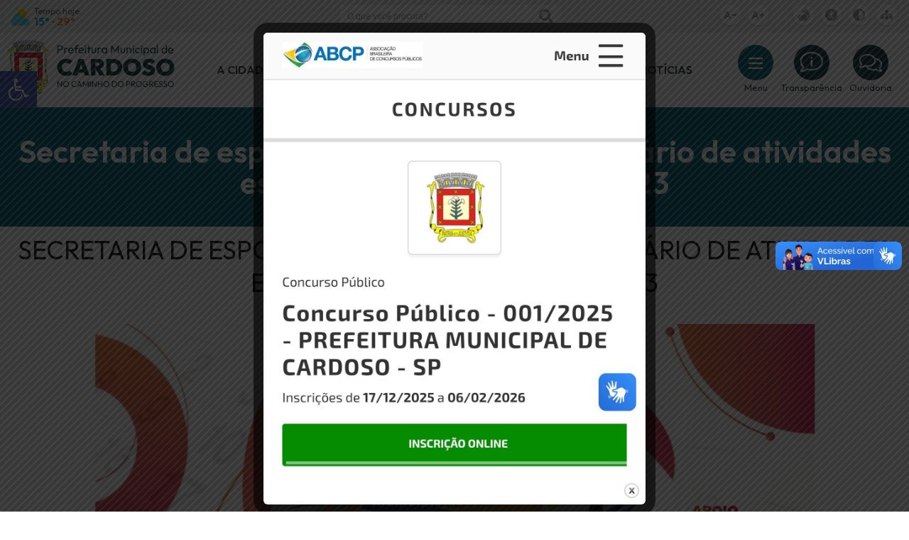

--- FILE ---
content_type: text/html; charset=UTF-8
request_url: https://www.cardoso.sp.gov.br/site/noticia/secretaria-de-esporte-e-lazer-divulga-calendario-de-atividades-esportivas-para-o-ano-de-2023/
body_size: 218809
content:
<!DOCTYPE html>
<html lang="pt-BR">
<head>
<meta charset="UTF-8" />
<meta name="viewport" content="width=device-width, initial-scale=1" />
<link rel="profile" href="http://gmpg.org/xfn/11" />
<link rel="pingback" href="https://www.cardoso.sp.gov.br/site/xmlrpc.php" />
<title>Secretaria de esporte e lazer divulga calendário de atividades esportivas para o ano de 2023 &#8211; Prefeitura Municipal de Cardoso / SP</title>
<meta name='robots' content='max-image-preview:large' />
<style>img:is([sizes="auto" i], [sizes^="auto," i]) { contain-intrinsic-size: 3000px 1500px }</style>
<meta property="og:image" content="https://www.cardoso.sp.gov.br/site/wp-content/uploads/2023/01/Capa-Esportivo.jpg"/>
<meta property="og:url" content="https://www.cardoso.sp.gov.br/site/noticia/secretaria-de-esporte-e-lazer-divulga-calendario-de-atividades-esportivas-para-o-ano-de-2023/"/>
<meta property="og:type" content="article"/>
<meta property="og:title" content="Secretaria de esporte e lazer divulga calendário de atividades esportivas para o ano de 2023"/>
<meta property="og:description" content="Após reunião com o Prefeito Tucura em 17/01, o Secretário de Turismo Esporte e Lazer, Edher Gustavo “Rébi”, junto com o Secretário de Administração, Luiz Gustavo, […]"/>
<link rel="alternate" hreflang="pt-BR" href="https://www.cardoso.sp.gov.br/site/noticia/secretaria-de-esporte-e-lazer-divulga-calendario-de-atividades-esportivas-para-o-ano-de-2023/"/>
<meta name="format-detection" content="telephone=no">
<meta name="viewport" content="width=device-width, initial-scale=1, maximum-scale=1" />
<link rel="shortcut icon" href="https://www.cardoso.sp.gov.br/site/wp-content/uploads/2022/06/favicon.png" type="image/x-icon" />
<meta name="theme-color" content="#ffffff" media="(prefers-color-scheme: light)">
<meta name="theme-color" content="#ffffff" media="(prefers-color-scheme: dark)">
<link rel='dns-prefetch' href='//vlibras.gov.br' />
<link rel='dns-prefetch' href='//fonts.googleapis.com' />
<link rel="alternate" type="application/rss+xml" title="Feed para Prefeitura Municipal de Cardoso / SP &raquo;" href="https://www.cardoso.sp.gov.br/site/feed/" />
<link rel="alternate" type="application/rss+xml" title="Feed de comentários para Prefeitura Municipal de Cardoso / SP &raquo;" href="https://www.cardoso.sp.gov.br/site/comments/feed/" />
<!-- <link rel='stylesheet' id='hfe-widgets-style-css' href='https://www.cardoso.sp.gov.br/site/wp-content/plugins/header-footer-elementor/inc/widgets-css/frontend.css?ver=2.7.0' type='text/css' media='all' /> -->
<!-- <link rel='stylesheet' id='wp-block-library-css' href='https://www.cardoso.sp.gov.br/site/wp-includes/css/dist/block-library/style.min.css?ver=960feac714f11e765bef45bbfb762980' type='text/css' media='all' /> -->
<link rel="stylesheet" type="text/css" href="//www.cardoso.sp.gov.br/site/wp-content/cache/wpfc-minified/7ws6r4b8/fc7fm.css" media="all"/>
<style id='classic-theme-styles-inline-css' type='text/css'>
/*! This file is auto-generated */
.wp-block-button__link{color:#fff;background-color:#32373c;border-radius:9999px;box-shadow:none;text-decoration:none;padding:calc(.667em + 2px) calc(1.333em + 2px);font-size:1.125em}.wp-block-file__button{background:#32373c;color:#fff;text-decoration:none}
</style>
<style id='noptin-email-optin-style-inline-css' type='text/css'>
.wp-block-noptin-email-optin{align-items:center;box-sizing:border-box;display:flex;justify-content:center;min-height:280px;padding:20px;position:relative;text-align:center}.wp-block-noptin-email-optin *{box-sizing:border-box}.wp-block-noptin-email-optin form{width:100%}.wp-block-noptin-email-optin.is-style-noptin-flex .noptin-block-form-footer{align-items:center;display:flex;gap:10px;justify-content:center}.wp-block-noptin-email-optin.is-style-noptin-flex .noptin-block-form-footer .noptin_form_input_email{flex-grow:1;min-width:0}.wp-block-noptin-email-optin.is-style-noptin-flex .noptin-block-form-footer .noptin_form_submit{flex-shrink:1;margin-top:0}:where(.wp-block-noptin-email-optin:not(.is-style-noptin-unstyled) input.noptin_form_input_email){background-color:#fff;border:1px solid #ced4da;border-radius:.25rem;box-shadow:none;color:#495057;padding:.45rem 1.2rem;transition:border-color .15s ease-in-out,box-shadow .15s ease-in-out}:where(.wp-block-noptin-email-optin:not(.is-style-noptin-unstyled) input.noptin_form_input_email:focus){background-color:#fff;border-color:#73b1e9;color:#495057;outline:0}:where(.wp-block-noptin-email-optin:not(.is-style-noptin-unstyled) .noptin_form_submit){background-clip:padding-box;background-color:#1e73be;border:1px solid transparent;border-radius:.25rem;box-shadow:none;color:#fff;font-weight:400;padding:.45rem 1.2rem;transition:color .15s ease-in-out,background-color .15s ease-in-out,border-color .15s ease-in-out,box-shadow .15s ease-in-out}:where(.wp-block-noptin-email-optin:not(.is-style-noptin-unstyled) .noptin_form_submit):focus,:where(.wp-block-noptin-email-optin:not(.is-style-noptin-unstyled) .noptin_form_submit):hover{box-shadow:0 .5rem 1rem rgba(0,0,0,.15)}.wp-block-noptin-email-optin:not(.is-style-noptin-unstyled) .noptin_form_title{font-size:23px;font-weight:700;line-height:1.4125;margin-bottom:10px;margin-top:16px;padding-top:4px}.wp-block-noptin-email-optin:not(.is-style-noptin-unstyled) .noptin_form_description{font-size:16px;line-height:1.3;margin-bottom:10px}.wp-block-noptin-email-optin:not(.is-style-noptin-unstyled) input.noptin_form_input_email{display:block;margin:0;width:100%}.wp-block-noptin-email-optin:not(.is-style-noptin-unstyled) input.noptin_form_input_email::-ms-expand{background-color:transparent;border:0}.wp-block-noptin-email-optin:not(.is-style-noptin-unstyled) .noptin_form_submit{display:block;flex:1 0 0;margin-top:10px;position:relative;text-align:center;text-transform:none;-webkit-user-select:none;-moz-user-select:none;user-select:none;vertical-align:middle;width:100%}.wp-block-noptin-email-optin:not(.is-style-noptin-unstyled) .noptin_form_submit:focus,.wp-block-noptin-email-optin:not(.is-style-noptin-unstyled) .noptin_form_submit:hover{outline:0!important}.noptin-block-form-header:empty{display:none}
</style>
<!-- <link rel='stylesheet' id='noptin-form-css' href='https://www.cardoso.sp.gov.br/site/wp-content/plugins/newsletter-optin-box/build/Forms/assets/css/style-form.css?ver=6bfc5b6ff99c94477c85' type='text/css' media='all' /> -->
<link rel="stylesheet" type="text/css" href="//www.cardoso.sp.gov.br/site/wp-content/cache/wpfc-minified/q5mtxguv/fc7fm.css" media="all"/>
<style id='global-styles-inline-css' type='text/css'>
:root{--wp--preset--aspect-ratio--square: 1;--wp--preset--aspect-ratio--4-3: 4/3;--wp--preset--aspect-ratio--3-4: 3/4;--wp--preset--aspect-ratio--3-2: 3/2;--wp--preset--aspect-ratio--2-3: 2/3;--wp--preset--aspect-ratio--16-9: 16/9;--wp--preset--aspect-ratio--9-16: 9/16;--wp--preset--color--black: #000000;--wp--preset--color--cyan-bluish-gray: #abb8c3;--wp--preset--color--white: #ffffff;--wp--preset--color--pale-pink: #f78da7;--wp--preset--color--vivid-red: #cf2e2e;--wp--preset--color--luminous-vivid-orange: #ff6900;--wp--preset--color--luminous-vivid-amber: #fcb900;--wp--preset--color--light-green-cyan: #7bdcb5;--wp--preset--color--vivid-green-cyan: #00d084;--wp--preset--color--pale-cyan-blue: #8ed1fc;--wp--preset--color--vivid-cyan-blue: #0693e3;--wp--preset--color--vivid-purple: #9b51e0;--wp--preset--gradient--vivid-cyan-blue-to-vivid-purple: linear-gradient(135deg,rgba(6,147,227,1) 0%,rgb(155,81,224) 100%);--wp--preset--gradient--light-green-cyan-to-vivid-green-cyan: linear-gradient(135deg,rgb(122,220,180) 0%,rgb(0,208,130) 100%);--wp--preset--gradient--luminous-vivid-amber-to-luminous-vivid-orange: linear-gradient(135deg,rgba(252,185,0,1) 0%,rgba(255,105,0,1) 100%);--wp--preset--gradient--luminous-vivid-orange-to-vivid-red: linear-gradient(135deg,rgba(255,105,0,1) 0%,rgb(207,46,46) 100%);--wp--preset--gradient--very-light-gray-to-cyan-bluish-gray: linear-gradient(135deg,rgb(238,238,238) 0%,rgb(169,184,195) 100%);--wp--preset--gradient--cool-to-warm-spectrum: linear-gradient(135deg,rgb(74,234,220) 0%,rgb(151,120,209) 20%,rgb(207,42,186) 40%,rgb(238,44,130) 60%,rgb(251,105,98) 80%,rgb(254,248,76) 100%);--wp--preset--gradient--blush-light-purple: linear-gradient(135deg,rgb(255,206,236) 0%,rgb(152,150,240) 100%);--wp--preset--gradient--blush-bordeaux: linear-gradient(135deg,rgb(254,205,165) 0%,rgb(254,45,45) 50%,rgb(107,0,62) 100%);--wp--preset--gradient--luminous-dusk: linear-gradient(135deg,rgb(255,203,112) 0%,rgb(199,81,192) 50%,rgb(65,88,208) 100%);--wp--preset--gradient--pale-ocean: linear-gradient(135deg,rgb(255,245,203) 0%,rgb(182,227,212) 50%,rgb(51,167,181) 100%);--wp--preset--gradient--electric-grass: linear-gradient(135deg,rgb(202,248,128) 0%,rgb(113,206,126) 100%);--wp--preset--gradient--midnight: linear-gradient(135deg,rgb(2,3,129) 0%,rgb(40,116,252) 100%);--wp--preset--font-size--small: 13px;--wp--preset--font-size--medium: 20px;--wp--preset--font-size--large: 36px;--wp--preset--font-size--x-large: 42px;--wp--preset--spacing--20: 0.44rem;--wp--preset--spacing--30: 0.67rem;--wp--preset--spacing--40: 1rem;--wp--preset--spacing--50: 1.5rem;--wp--preset--spacing--60: 2.25rem;--wp--preset--spacing--70: 3.38rem;--wp--preset--spacing--80: 5.06rem;--wp--preset--shadow--natural: 6px 6px 9px rgba(0, 0, 0, 0.2);--wp--preset--shadow--deep: 12px 12px 50px rgba(0, 0, 0, 0.4);--wp--preset--shadow--sharp: 6px 6px 0px rgba(0, 0, 0, 0.2);--wp--preset--shadow--outlined: 6px 6px 0px -3px rgba(255, 255, 255, 1), 6px 6px rgba(0, 0, 0, 1);--wp--preset--shadow--crisp: 6px 6px 0px rgba(0, 0, 0, 1);}:where(.is-layout-flex){gap: 0.5em;}:where(.is-layout-grid){gap: 0.5em;}body .is-layout-flex{display: flex;}.is-layout-flex{flex-wrap: wrap;align-items: center;}.is-layout-flex > :is(*, div){margin: 0;}body .is-layout-grid{display: grid;}.is-layout-grid > :is(*, div){margin: 0;}:where(.wp-block-columns.is-layout-flex){gap: 2em;}:where(.wp-block-columns.is-layout-grid){gap: 2em;}:where(.wp-block-post-template.is-layout-flex){gap: 1.25em;}:where(.wp-block-post-template.is-layout-grid){gap: 1.25em;}.has-black-color{color: var(--wp--preset--color--black) !important;}.has-cyan-bluish-gray-color{color: var(--wp--preset--color--cyan-bluish-gray) !important;}.has-white-color{color: var(--wp--preset--color--white) !important;}.has-pale-pink-color{color: var(--wp--preset--color--pale-pink) !important;}.has-vivid-red-color{color: var(--wp--preset--color--vivid-red) !important;}.has-luminous-vivid-orange-color{color: var(--wp--preset--color--luminous-vivid-orange) !important;}.has-luminous-vivid-amber-color{color: var(--wp--preset--color--luminous-vivid-amber) !important;}.has-light-green-cyan-color{color: var(--wp--preset--color--light-green-cyan) !important;}.has-vivid-green-cyan-color{color: var(--wp--preset--color--vivid-green-cyan) !important;}.has-pale-cyan-blue-color{color: var(--wp--preset--color--pale-cyan-blue) !important;}.has-vivid-cyan-blue-color{color: var(--wp--preset--color--vivid-cyan-blue) !important;}.has-vivid-purple-color{color: var(--wp--preset--color--vivid-purple) !important;}.has-black-background-color{background-color: var(--wp--preset--color--black) !important;}.has-cyan-bluish-gray-background-color{background-color: var(--wp--preset--color--cyan-bluish-gray) !important;}.has-white-background-color{background-color: var(--wp--preset--color--white) !important;}.has-pale-pink-background-color{background-color: var(--wp--preset--color--pale-pink) !important;}.has-vivid-red-background-color{background-color: var(--wp--preset--color--vivid-red) !important;}.has-luminous-vivid-orange-background-color{background-color: var(--wp--preset--color--luminous-vivid-orange) !important;}.has-luminous-vivid-amber-background-color{background-color: var(--wp--preset--color--luminous-vivid-amber) !important;}.has-light-green-cyan-background-color{background-color: var(--wp--preset--color--light-green-cyan) !important;}.has-vivid-green-cyan-background-color{background-color: var(--wp--preset--color--vivid-green-cyan) !important;}.has-pale-cyan-blue-background-color{background-color: var(--wp--preset--color--pale-cyan-blue) !important;}.has-vivid-cyan-blue-background-color{background-color: var(--wp--preset--color--vivid-cyan-blue) !important;}.has-vivid-purple-background-color{background-color: var(--wp--preset--color--vivid-purple) !important;}.has-black-border-color{border-color: var(--wp--preset--color--black) !important;}.has-cyan-bluish-gray-border-color{border-color: var(--wp--preset--color--cyan-bluish-gray) !important;}.has-white-border-color{border-color: var(--wp--preset--color--white) !important;}.has-pale-pink-border-color{border-color: var(--wp--preset--color--pale-pink) !important;}.has-vivid-red-border-color{border-color: var(--wp--preset--color--vivid-red) !important;}.has-luminous-vivid-orange-border-color{border-color: var(--wp--preset--color--luminous-vivid-orange) !important;}.has-luminous-vivid-amber-border-color{border-color: var(--wp--preset--color--luminous-vivid-amber) !important;}.has-light-green-cyan-border-color{border-color: var(--wp--preset--color--light-green-cyan) !important;}.has-vivid-green-cyan-border-color{border-color: var(--wp--preset--color--vivid-green-cyan) !important;}.has-pale-cyan-blue-border-color{border-color: var(--wp--preset--color--pale-cyan-blue) !important;}.has-vivid-cyan-blue-border-color{border-color: var(--wp--preset--color--vivid-cyan-blue) !important;}.has-vivid-purple-border-color{border-color: var(--wp--preset--color--vivid-purple) !important;}.has-vivid-cyan-blue-to-vivid-purple-gradient-background{background: var(--wp--preset--gradient--vivid-cyan-blue-to-vivid-purple) !important;}.has-light-green-cyan-to-vivid-green-cyan-gradient-background{background: var(--wp--preset--gradient--light-green-cyan-to-vivid-green-cyan) !important;}.has-luminous-vivid-amber-to-luminous-vivid-orange-gradient-background{background: var(--wp--preset--gradient--luminous-vivid-amber-to-luminous-vivid-orange) !important;}.has-luminous-vivid-orange-to-vivid-red-gradient-background{background: var(--wp--preset--gradient--luminous-vivid-orange-to-vivid-red) !important;}.has-very-light-gray-to-cyan-bluish-gray-gradient-background{background: var(--wp--preset--gradient--very-light-gray-to-cyan-bluish-gray) !important;}.has-cool-to-warm-spectrum-gradient-background{background: var(--wp--preset--gradient--cool-to-warm-spectrum) !important;}.has-blush-light-purple-gradient-background{background: var(--wp--preset--gradient--blush-light-purple) !important;}.has-blush-bordeaux-gradient-background{background: var(--wp--preset--gradient--blush-bordeaux) !important;}.has-luminous-dusk-gradient-background{background: var(--wp--preset--gradient--luminous-dusk) !important;}.has-pale-ocean-gradient-background{background: var(--wp--preset--gradient--pale-ocean) !important;}.has-electric-grass-gradient-background{background: var(--wp--preset--gradient--electric-grass) !important;}.has-midnight-gradient-background{background: var(--wp--preset--gradient--midnight) !important;}.has-small-font-size{font-size: var(--wp--preset--font-size--small) !important;}.has-medium-font-size{font-size: var(--wp--preset--font-size--medium) !important;}.has-large-font-size{font-size: var(--wp--preset--font-size--large) !important;}.has-x-large-font-size{font-size: var(--wp--preset--font-size--x-large) !important;}
:where(.wp-block-post-template.is-layout-flex){gap: 1.25em;}:where(.wp-block-post-template.is-layout-grid){gap: 1.25em;}
:where(.wp-block-columns.is-layout-flex){gap: 2em;}:where(.wp-block-columns.is-layout-grid){gap: 2em;}
:root :where(.wp-block-pullquote){font-size: 1.5em;line-height: 1.6;}
</style>
<!-- <link rel='stylesheet' id='contact-form-7-css' href='https://www.cardoso.sp.gov.br/site/wp-content/plugins/contact-form-7/includes/css/styles.css?ver=6.1.4' type='text/css' media='all' /> -->
<!-- <link rel='stylesheet' id='theme.css-css' href='https://www.cardoso.sp.gov.br/site/wp-content/plugins/popup-builder/public/css/theme.css?ver=4.4.2' type='text/css' media='all' /> -->
<!-- <link rel='stylesheet' id='yop-public-css' href='https://www.cardoso.sp.gov.br/site/wp-content/plugins/yop-poll/public/assets/css/yop-poll-public-6.5.39.css?ver=960feac714f11e765bef45bbfb762980' type='text/css' media='all' /> -->
<!-- <link rel='stylesheet' id='hfe-style-css' href='https://www.cardoso.sp.gov.br/site/wp-content/plugins/header-footer-elementor/assets/css/header-footer-elementor.css?ver=2.7.0' type='text/css' media='all' /> -->
<!-- <link rel='stylesheet' id='elementor-icons-css' href='https://www.cardoso.sp.gov.br/site/wp-content/plugins/elementor/assets/lib/eicons/css/elementor-icons.min.css?ver=5.45.0' type='text/css' media='all' /> -->
<!-- <link rel='stylesheet' id='elementor-frontend-css' href='https://www.cardoso.sp.gov.br/site/wp-content/plugins/elementor/assets/css/frontend.min.css?ver=3.34.1' type='text/css' media='all' /> -->
<link rel="stylesheet" type="text/css" href="//www.cardoso.sp.gov.br/site/wp-content/cache/wpfc-minified/8ydzoynx/fc7fm.css" media="all"/>
<link rel='stylesheet' id='elementor-post-16449-css' href='https://www.cardoso.sp.gov.br/site/wp-content/uploads/elementor/css/post-16449.css?ver=1768286215' type='text/css' media='all' />
<!-- <link rel='stylesheet' id='font-awesome-5-all-css' href='https://www.cardoso.sp.gov.br/site/wp-content/plugins/elementor/assets/lib/font-awesome/css/all.min.css?ver=3.34.1' type='text/css' media='all' /> -->
<!-- <link rel='stylesheet' id='font-awesome-4-shim-css' href='https://www.cardoso.sp.gov.br/site/wp-content/plugins/elementor/assets/lib/font-awesome/css/v4-shims.min.css?ver=3.34.1' type='text/css' media='all' /> -->
<!-- <link rel='stylesheet' id='wpdt-elementor-widget-font-css' href='https://www.cardoso.sp.gov.br/site/wp-content/plugins/wpdatatables/integrations/page_builders/elementor/css/style.css?ver=6.3.3.13' type='text/css' media='all' /> -->
<link rel="stylesheet" type="text/css" href="//www.cardoso.sp.gov.br/site/wp-content/cache/wpfc-minified/g2ptr3gd/fc7fm.css" media="all"/>
<link rel='stylesheet' id='elementor-post-21153-css' href='https://www.cardoso.sp.gov.br/site/wp-content/uploads/elementor/css/post-21153.css?ver=1768286215' type='text/css' media='all' />
<link rel='stylesheet' id='elementor-post-21293-css' href='https://www.cardoso.sp.gov.br/site/wp-content/uploads/elementor/css/post-21293.css?ver=1768286215' type='text/css' media='all' />
<!-- <link rel='stylesheet' id='pojo-a11y-css' href='https://www.cardoso.sp.gov.br/site/wp-content/plugins/pojo-accessibility/modules/legacy/assets/css/style.min.css?ver=1.0.0' type='text/css' media='all' /> -->
<!-- <link rel='stylesheet' id='mfn-be-css' href='https://www.cardoso.sp.gov.br/site/wp-content/themes/betheme/css/be.css?ver=28.1.7' type='text/css' media='all' /> -->
<!-- <link rel='stylesheet' id='mfn-animations-css' href='https://www.cardoso.sp.gov.br/site/wp-content/themes/betheme/assets/animations/animations.min.css?ver=28.1.7' type='text/css' media='all' /> -->
<!-- <link rel='stylesheet' id='mfn-font-awesome-css' href='https://www.cardoso.sp.gov.br/site/wp-content/themes/betheme/fonts/fontawesome/fontawesome.css?ver=28.1.7' type='text/css' media='all' /> -->
<!-- <link rel='stylesheet' id='mfn-responsive-css' href='https://www.cardoso.sp.gov.br/site/wp-content/themes/betheme/css/responsive.css?ver=28.1.7' type='text/css' media='all' /> -->
<link rel="stylesheet" type="text/css" href="//www.cardoso.sp.gov.br/site/wp-content/cache/wpfc-minified/kdasks41/fc7fm.css" media="all"/>
<link rel='stylesheet' id='mfn-fonts-css' href='https://fonts.googleapis.com/css?family=Outfit%3A1%2C300%2C400%2C400italic%2C500%2C600%2C700%2C800%2C900&#038;display=swap&#038;ver=960feac714f11e765bef45bbfb762980' type='text/css' media='all' />
<link rel='stylesheet' id='mfn-font-button-css' href='https://fonts.googleapis.com/css?family=Outfit%3A400%2C600&#038;display=swap&#038;ver=960feac714f11e765bef45bbfb762980' type='text/css' media='all' />
<!-- <link rel='stylesheet' id='hfe-elementor-icons-css' href='https://www.cardoso.sp.gov.br/site/wp-content/plugins/elementor/assets/lib/eicons/css/elementor-icons.min.css?ver=5.34.0' type='text/css' media='all' /> -->
<!-- <link rel='stylesheet' id='hfe-icons-list-css' href='https://www.cardoso.sp.gov.br/site/wp-content/plugins/elementor/assets/css/widget-icon-list.min.css?ver=3.24.3' type='text/css' media='all' /> -->
<!-- <link rel='stylesheet' id='hfe-social-icons-css' href='https://www.cardoso.sp.gov.br/site/wp-content/plugins/elementor/assets/css/widget-social-icons.min.css?ver=3.24.0' type='text/css' media='all' /> -->
<!-- <link rel='stylesheet' id='hfe-social-share-icons-brands-css' href='https://www.cardoso.sp.gov.br/site/wp-content/plugins/elementor/assets/lib/font-awesome/css/brands.css?ver=5.15.3' type='text/css' media='all' /> -->
<!-- <link rel='stylesheet' id='hfe-social-share-icons-fontawesome-css' href='https://www.cardoso.sp.gov.br/site/wp-content/plugins/elementor/assets/lib/font-awesome/css/fontawesome.css?ver=5.15.3' type='text/css' media='all' /> -->
<!-- <link rel='stylesheet' id='hfe-nav-menu-icons-css' href='https://www.cardoso.sp.gov.br/site/wp-content/plugins/elementor/assets/lib/font-awesome/css/solid.css?ver=5.15.3' type='text/css' media='all' /> -->
<!-- <link rel='stylesheet' id='hfe-widget-blockquote-css' href='https://www.cardoso.sp.gov.br/site/wp-content/plugins/elementor-pro/assets/css/widget-blockquote.min.css?ver=3.25.0' type='text/css' media='all' /> -->
<!-- <link rel='stylesheet' id='hfe-mega-menu-css' href='https://www.cardoso.sp.gov.br/site/wp-content/plugins/elementor-pro/assets/css/widget-mega-menu.min.css?ver=3.26.2' type='text/css' media='all' /> -->
<!-- <link rel='stylesheet' id='hfe-nav-menu-widget-css' href='https://www.cardoso.sp.gov.br/site/wp-content/plugins/elementor-pro/assets/css/widget-nav-menu.min.css?ver=3.26.0' type='text/css' media='all' /> -->
<link rel="stylesheet" type="text/css" href="//www.cardoso.sp.gov.br/site/wp-content/cache/wpfc-minified/2y3c77z2/fc7fm.css" media="all"/>
<style id='mfn-dynamic-inline-css' type='text/css'>
html{background-color:#ffffff}#Wrapper,#Content,.mfn-popup .mfn-popup-content,.mfn-off-canvas-sidebar .mfn-off-canvas-content-wrapper,.mfn-cart-holder,.mfn-header-login,#Top_bar .search_wrapper,#Top_bar .top_bar_right .mfn-live-search-box,.column_livesearch .mfn-live-search-wrapper,.column_livesearch .mfn-live-search-box{background-color:#ffffff}.layout-boxed.mfn-bebuilder-header.mfn-ui #Wrapper .mfn-only-sample-content{background-color:#ffffff}body:not(.template-slider) #Header{min-height:250px}body.header-below:not(.template-slider) #Header{padding-top:250px}#Subheader{padding:60px 0}#Footer .widgets_wrapper{padding:0 0 30px 0}.has-search-overlay.search-overlay-opened #search-overlay{background-color:rgba(0,0,0,0.6)}.elementor-page.elementor-default #Content .the_content .section_wrapper{max-width:100%}.elementor-page.elementor-default #Content .section.the_content{width:100%}.elementor-page.elementor-default #Content .section_wrapper .the_content_wrapper{margin-left:0;margin-right:0;width:100%}body,span.date_label,.timeline_items li h3 span,input[type="date"],input[type="text"],input[type="password"],input[type="tel"],input[type="email"],input[type="url"],textarea,select,.offer_li .title h3,.mfn-menu-item-megamenu{font-family:"Outfit",-apple-system,BlinkMacSystemFont,"Segoe UI",Roboto,Oxygen-Sans,Ubuntu,Cantarell,"Helvetica Neue",sans-serif}.lead,.big{font-family:"Outfit",-apple-system,BlinkMacSystemFont,"Segoe UI",Roboto,Oxygen-Sans,Ubuntu,Cantarell,"Helvetica Neue",sans-serif}#menu > ul > li > a,#overlay-menu ul li a{font-family:"Outfit",-apple-system,BlinkMacSystemFont,"Segoe UI",Roboto,Oxygen-Sans,Ubuntu,Cantarell,"Helvetica Neue",sans-serif}#Subheader .title{font-family:"Outfit",-apple-system,BlinkMacSystemFont,"Segoe UI",Roboto,Oxygen-Sans,Ubuntu,Cantarell,"Helvetica Neue",sans-serif}h1,h2,h3,h4,.text-logo #logo{font-family:"Outfit",-apple-system,BlinkMacSystemFont,"Segoe UI",Roboto,Oxygen-Sans,Ubuntu,Cantarell,"Helvetica Neue",sans-serif}h5,h6{font-family:"Outfit",-apple-system,BlinkMacSystemFont,"Segoe UI",Roboto,Oxygen-Sans,Ubuntu,Cantarell,"Helvetica Neue",sans-serif}blockquote{font-family:"Outfit",-apple-system,BlinkMacSystemFont,"Segoe UI",Roboto,Oxygen-Sans,Ubuntu,Cantarell,"Helvetica Neue",sans-serif}.chart_box .chart .num,.counter .desc_wrapper .number-wrapper,.how_it_works .image .number,.pricing-box .plan-header .price,.quick_fact .number-wrapper,.woocommerce .product div.entry-summary .price{font-family:"Outfit",-apple-system,BlinkMacSystemFont,"Segoe UI",Roboto,Oxygen-Sans,Ubuntu,Cantarell,"Helvetica Neue",sans-serif}body,.mfn-menu-item-megamenu{font-size:16px;line-height:27px;font-weight:400;letter-spacing:0px}.lead,.big{font-size:18px;line-height:28px;font-weight:500;letter-spacing:0px}#menu > ul > li > a,#overlay-menu ul li a{font-size:15px;font-weight:500;letter-spacing:0px}#overlay-menu ul li a{line-height:22.5px}#Subheader .title{font-size:45px;line-height:52px;font-weight:500;letter-spacing:0px}h1,.text-logo #logo{font-size:65px;line-height:72px;font-weight:700;letter-spacing:0px}h2{font-size:55px;line-height:62px;font-weight:700;letter-spacing:0px}h3,.woocommerce ul.products li.product h3,.woocommerce #customer_login h2{font-size:44px;line-height:52px;font-weight:600;letter-spacing:0px}h4,.woocommerce .woocommerce-order-details__title,.woocommerce .wc-bacs-bank-details-heading,.woocommerce .woocommerce-customer-details h2{font-size:36px;line-height:46px;font-weight:400;letter-spacing:0px}h5{font-size:20px;line-height:28px;font-weight:600;letter-spacing:0px}h6{font-size:18px;line-height:28px;font-weight:500;letter-spacing:0px}#Intro .intro-title{font-size:50px;line-height:60px;font-weight:400;letter-spacing:0px}@media only screen and (min-width:768px) and (max-width:959px){body,.mfn-menu-item-megamenu{font-size:14px;line-height:23px;font-weight:400;letter-spacing:0px}.lead,.big{font-size:15px;line-height:24px;font-weight:500;letter-spacing:0px}#menu > ul > li > a,#overlay-menu ul li a{font-size:13px;font-weight:500;letter-spacing:0px}#overlay-menu ul li a{line-height:19.5px}#Subheader .title{font-size:38px;line-height:44px;font-weight:500;letter-spacing:0px}h1,.text-logo #logo{font-size:55px;line-height:61px;font-weight:700;letter-spacing:0px}h2{font-size:47px;line-height:53px;font-weight:700;letter-spacing:0px}h3,.woocommerce ul.products li.product h3,.woocommerce #customer_login h2{font-size:37px;line-height:44px;font-weight:600;letter-spacing:0px}h4,.woocommerce .woocommerce-order-details__title,.woocommerce .wc-bacs-bank-details-heading,.woocommerce .woocommerce-customer-details h2{font-size:31px;line-height:39px;font-weight:400;letter-spacing:0px}h5{font-size:17px;line-height:24px;font-weight:600;letter-spacing:0px}h6{font-size:15px;line-height:24px;font-weight:500;letter-spacing:0px}#Intro .intro-title{font-size:43px;line-height:51px;font-weight:400;letter-spacing:0px}blockquote{font-size:15px}.chart_box .chart .num{font-size:45px;line-height:45px}.counter .desc_wrapper .number-wrapper{font-size:45px;line-height:45px}.counter .desc_wrapper .title{font-size:14px;line-height:18px}.faq .question .title{font-size:14px}.fancy_heading .title{font-size:38px;line-height:38px}.offer .offer_li .desc_wrapper .title h3{font-size:32px;line-height:32px}.offer_thumb_ul li.offer_thumb_li .desc_wrapper .title h3{font-size:32px;line-height:32px}.pricing-box .plan-header h2{font-size:27px;line-height:27px}.pricing-box .plan-header .price > span{font-size:40px;line-height:40px}.pricing-box .plan-header .price sup.currency{font-size:18px;line-height:18px}.pricing-box .plan-header .price sup.period{font-size:14px;line-height:14px}.quick_fact .number-wrapper{font-size:80px;line-height:80px}.trailer_box .desc h2{font-size:27px;line-height:27px}.widget > h3{font-size:17px;line-height:20px}}@media only screen and (min-width:480px) and (max-width:767px){body,.mfn-menu-item-megamenu{font-size:13px;line-height:20px;font-weight:400;letter-spacing:0px}.lead,.big{font-size:14px;line-height:21px;font-weight:500;letter-spacing:0px}#menu > ul > li > a,#overlay-menu ul li a{font-size:13px;font-weight:500;letter-spacing:0px}#overlay-menu ul li a{line-height:19.5px}#Subheader .title{font-size:34px;line-height:39px;font-weight:500;letter-spacing:0px}h1,.text-logo #logo{font-size:49px;line-height:54px;font-weight:700;letter-spacing:0px}h2{font-size:41px;line-height:47px;font-weight:700;letter-spacing:0px}h3,.woocommerce ul.products li.product h3,.woocommerce #customer_login h2{font-size:33px;line-height:39px;font-weight:600;letter-spacing:0px}h4,.woocommerce .woocommerce-order-details__title,.woocommerce .wc-bacs-bank-details-heading,.woocommerce .woocommerce-customer-details h2{font-size:27px;line-height:35px;font-weight:400;letter-spacing:0px}h5{font-size:15px;line-height:21px;font-weight:600;letter-spacing:0px}h6{font-size:14px;line-height:21px;font-weight:500;letter-spacing:0px}#Intro .intro-title{font-size:38px;line-height:45px;font-weight:400;letter-spacing:0px}blockquote{font-size:14px}.chart_box .chart .num{font-size:40px;line-height:40px}.counter .desc_wrapper .number-wrapper{font-size:40px;line-height:40px}.counter .desc_wrapper .title{font-size:13px;line-height:16px}.faq .question .title{font-size:13px}.fancy_heading .title{font-size:34px;line-height:34px}.offer .offer_li .desc_wrapper .title h3{font-size:28px;line-height:28px}.offer_thumb_ul li.offer_thumb_li .desc_wrapper .title h3{font-size:28px;line-height:28px}.pricing-box .plan-header h2{font-size:24px;line-height:24px}.pricing-box .plan-header .price > span{font-size:34px;line-height:34px}.pricing-box .plan-header .price sup.currency{font-size:16px;line-height:16px}.pricing-box .plan-header .price sup.period{font-size:13px;line-height:13px}.quick_fact .number-wrapper{font-size:70px;line-height:70px}.trailer_box .desc h2{font-size:24px;line-height:24px}.widget > h3{font-size:16px;line-height:19px}}@media only screen and (max-width:479px){body,.mfn-menu-item-megamenu{font-size:13px;line-height:19px;font-weight:400;letter-spacing:0px}.lead,.big{font-size:13px;line-height:19px;font-weight:500;letter-spacing:0px}#menu > ul > li > a,#overlay-menu ul li a{font-size:13px;font-weight:500;letter-spacing:0px}#overlay-menu ul li a{line-height:19.5px}#Subheader .title{font-size:27px;line-height:31px;font-weight:500;letter-spacing:0px}h1,.text-logo #logo{font-size:39px;line-height:43px;font-weight:700;letter-spacing:0px}h2{font-size:33px;line-height:37px;font-weight:700;letter-spacing:0px}h3,.woocommerce ul.products li.product h3,.woocommerce #customer_login h2{font-size:26px;line-height:31px;font-weight:600;letter-spacing:0px}h4,.woocommerce .woocommerce-order-details__title,.woocommerce .wc-bacs-bank-details-heading,.woocommerce .woocommerce-customer-details h2{font-size:22px;line-height:28px;font-weight:400;letter-spacing:0px}h5{font-size:13px;line-height:19px;font-weight:600;letter-spacing:0px}h6{font-size:13px;line-height:19px;font-weight:500;letter-spacing:0px}#Intro .intro-title{font-size:30px;line-height:36px;font-weight:400;letter-spacing:0px}blockquote{font-size:13px}.chart_box .chart .num{font-size:35px;line-height:35px}.counter .desc_wrapper .number-wrapper{font-size:35px;line-height:35px}.counter .desc_wrapper .title{font-size:13px;line-height:26px}.faq .question .title{font-size:13px}.fancy_heading .title{font-size:30px;line-height:30px}.offer .offer_li .desc_wrapper .title h3{font-size:26px;line-height:26px}.offer_thumb_ul li.offer_thumb_li .desc_wrapper .title h3{font-size:26px;line-height:26px}.pricing-box .plan-header h2{font-size:21px;line-height:21px}.pricing-box .plan-header .price > span{font-size:32px;line-height:32px}.pricing-box .plan-header .price sup.currency{font-size:14px;line-height:14px}.pricing-box .plan-header .price sup.period{font-size:13px;line-height:13px}.quick_fact .number-wrapper{font-size:60px;line-height:60px}.trailer_box .desc h2{font-size:21px;line-height:21px}.widget > h3{font-size:15px;line-height:18px}}.with_aside .sidebar.columns{width:25%}.with_aside .sections_group{width:75%}.aside_both .sidebar.columns{width:20%}.aside_both .sidebar.sidebar-1{margin-left:-80%}.aside_both .sections_group{width:60%;margin-left:20%}@media only screen and (min-width:1240px){#Wrapper,.with_aside .content_wrapper{max-width:1300px}body.layout-boxed.mfn-header-scrolled .mfn-header-tmpl.mfn-sticky-layout-width{max-width:1300px;left:0;right:0;margin-left:auto;margin-right:auto}body.layout-boxed:not(.mfn-header-scrolled) .mfn-header-tmpl.mfn-header-layout-width,body.layout-boxed .mfn-header-tmpl.mfn-header-layout-width:not(.mfn-hasSticky){max-width:1300px;left:0;right:0;margin-left:auto;margin-right:auto}body.layout-boxed.mfn-bebuilder-header.mfn-ui .mfn-only-sample-content{max-width:1300px;margin-left:auto;margin-right:auto}.section_wrapper,.container{max-width:1280px}.layout-boxed.header-boxed #Top_bar.is-sticky{max-width:1300px}}@media only screen and (max-width:767px){#Wrapper{max-width:calc(100% - 67px)}.content_wrapper .section_wrapper,.container,.four.columns .widget-area{max-width:550px !important;padding-left:33px;padding-right:33px}}body{--mfn-button-font-family:"Outfit";--mfn-button-font-size:15px;--mfn-button-font-weight:600;--mfn-button-font-style:inherit;--mfn-button-letter-spacing:0px;--mfn-button-padding:14px 23px 14px 23px;--mfn-button-border-width:0;--mfn-button-border-radius:8px 8px 8px 8px;--mfn-button-gap:10px;--mfn-button-transition:0.2s;--mfn-button-color:#ffffff;--mfn-button-color-hover:#ffffff;--mfn-button-bg:#131313;--mfn-button-bg-hover:#363535;--mfn-button-border-color:transparent;--mfn-button-border-color-hover:transparent;--mfn-button-icon-color:#ffffff;--mfn-button-icon-color-hover:#ffffff;--mfn-button-box-shadow:unset;--mfn-button-theme-color:#ffffff;--mfn-button-theme-color-hover:#ffffff;--mfn-button-theme-bg:#006076;--mfn-button-theme-bg-hover:#12373d;--mfn-button-theme-border-color:transparent;--mfn-button-theme-border-color-hover:transparent;--mfn-button-theme-icon-color:#ffffff;--mfn-button-theme-icon-color-hover:#ffffff;--mfn-button-theme-box-shadow:unset;--mfn-button-shop-color:#ffffff;--mfn-button-shop-color-hover:#ffffff;--mfn-button-shop-bg:#006076;--mfn-button-shop-bg-hover:#12373d;--mfn-button-shop-border-color:transparent;--mfn-button-shop-border-color-hover:transparent;--mfn-button-shop-icon-color:#626262;--mfn-button-shop-icon-color-hover:#626262;--mfn-button-shop-box-shadow:unset;--mfn-button-action-color:#ffffff;--mfn-button-action-color-hover:#ffffff;--mfn-button-action-bg:#006076;--mfn-button-action-bg-hover:#12373d;--mfn-button-action-border-color:transparent;--mfn-button-action-border-color-hover:transparent;--mfn-button-action-icon-color:#ffffff;--mfn-button-action-icon-color-hover:#ffffff;--mfn-button-action-box-shadow:unset}@media only screen and (max-width:959px){body{}}@media only screen and (max-width:768px){body{}}.mfn-cookies,.mfn-cookies-reopen{--mfn-gdpr2-container-text-color:#626262;--mfn-gdpr2-container-strong-color:#07070a;--mfn-gdpr2-container-bg:#ffffff;--mfn-gdpr2-container-overlay:rgba(25,37,48,0.6);--mfn-gdpr2-details-box-bg:#fbfbfb;--mfn-gdpr2-details-switch-bg:#00032a;--mfn-gdpr2-details-switch-bg-active:#5acb65;--mfn-gdpr2-tabs-text-color:#07070a;--mfn-gdpr2-tabs-text-color-active:#0089f7;--mfn-gdpr2-tabs-border:rgba(8,8,14,0.1);--mfn-gdpr2-buttons-box-bg:#fbfbfb;--mfn-gdpr2-reopen-background:#ffffff;--mfn-gdpr2-reopen-color:#222222;--mfn-gdpr2-reopen-box-shadow:0 15px 30px 0 rgba(1,7,39,.13)}#Top_bar #logo,.header-fixed #Top_bar #logo,.header-plain #Top_bar #logo,.header-transparent #Top_bar #logo{height:100px;line-height:100px;padding:12px 0}.logo-overflow #Top_bar:not(.is-sticky) .logo{height:124px}#Top_bar .menu > li > a{padding:32px 0}.menu-highlight:not(.header-creative) #Top_bar .menu > li > a{margin:37px 0}.header-plain:not(.menu-highlight) #Top_bar .menu > li > a span:not(.description){line-height:124px}.header-fixed #Top_bar .menu > li > a{padding:47px 0}@media only screen and (max-width:767px){.mobile-header-mini #Top_bar #logo{height:50px!important;line-height:50px!important;margin:5px 0}}#Top_bar #logo img.svg{width:100px}.image_frame,.wp-caption{border-width:0px}.alert{border-radius:0px}#Top_bar .top_bar_right .top-bar-right-input input{width:200px}.mfn-live-search-box .mfn-live-search-list{max-height:300px}input[type="date"],input[type="email"],input[type="number"],input[type="password"],input[type="search"],input[type="tel"],input[type="text"],input[type="url"],select,textarea,.woocommerce .quantity input.qty{border-width:1px}.select2-container--default .select2-selection--single,.select2-dropdown,.select2-container--default.select2-container--open .select2-selection--single{border-width:1px}input[type="date"],input[type="email"],input[type="number"],input[type="password"],input[type="search"],input[type="tel"],input[type="text"],input[type="url"],select,textarea,.woocommerce .quantity input.qty{border-radius:5px}.select2-container--default .select2-selection--single,.select2-dropdown,.select2-container--default.select2-container--open .select2-selection--single{border-radius:5px}#Side_slide{right:-250px;width:250px}#Side_slide.left{left:-250px}.blog-teaser li .desc-wrapper .desc{background-position-y:-1px}.mfn-free-delivery-info{--mfn-free-delivery-bar:#006076;--mfn-free-delivery-bg:rgba(0,0,0,0.1);--mfn-free-delivery-achieved:#006076}#back_to_top{background-color:#006076}#back_to_top i{color:#ffffff}@media only screen and ( max-width:767px ){}@media only screen and (min-width:1240px){body:not(.header-simple) #Top_bar #menu{display:block!important}.tr-menu #Top_bar #menu{background:none!important}#Top_bar .menu > li > ul.mfn-megamenu > li{float:left}#Top_bar .menu > li > ul.mfn-megamenu > li.mfn-megamenu-cols-1{width:100%}#Top_bar .menu > li > ul.mfn-megamenu > li.mfn-megamenu-cols-2{width:50%}#Top_bar .menu > li > ul.mfn-megamenu > li.mfn-megamenu-cols-3{width:33.33%}#Top_bar .menu > li > ul.mfn-megamenu > li.mfn-megamenu-cols-4{width:25%}#Top_bar .menu > li > ul.mfn-megamenu > li.mfn-megamenu-cols-5{width:20%}#Top_bar .menu > li > ul.mfn-megamenu > li.mfn-megamenu-cols-6{width:16.66%}#Top_bar .menu > li > ul.mfn-megamenu > li > ul{display:block!important;position:inherit;left:auto;top:auto;border-width:0 1px 0 0}#Top_bar .menu > li > ul.mfn-megamenu > li:last-child > ul{border:0}#Top_bar .menu > li > ul.mfn-megamenu > li > ul li{width:auto}#Top_bar .menu > li > ul.mfn-megamenu a.mfn-megamenu-title{text-transform:uppercase;font-weight:400;background:none}#Top_bar .menu > li > ul.mfn-megamenu a .menu-arrow{display:none}.menuo-right #Top_bar .menu > li > ul.mfn-megamenu{left:0;width:98%!important;margin:0 1%;padding:20px 0}.menuo-right #Top_bar .menu > li > ul.mfn-megamenu-bg{box-sizing:border-box}#Top_bar .menu > li > ul.mfn-megamenu-bg{padding:20px 166px 20px 20px;background-repeat:no-repeat;background-position:right bottom}.rtl #Top_bar .menu > li > ul.mfn-megamenu-bg{padding-left:166px;padding-right:20px;background-position:left bottom}#Top_bar .menu > li > ul.mfn-megamenu-bg > li{background:none}#Top_bar .menu > li > ul.mfn-megamenu-bg > li a{border:none}#Top_bar .menu > li > ul.mfn-megamenu-bg > li > ul{background:none!important;-webkit-box-shadow:0 0 0 0;-moz-box-shadow:0 0 0 0;box-shadow:0 0 0 0}.mm-vertical #Top_bar .container{position:relative}.mm-vertical #Top_bar .top_bar_left{position:static}.mm-vertical #Top_bar .menu > li ul{box-shadow:0 0 0 0 transparent!important;background-image:none}.mm-vertical #Top_bar .menu > li > ul.mfn-megamenu{padding:20px 0}.mm-vertical.header-plain #Top_bar .menu > li > ul.mfn-megamenu{width:100%!important;margin:0}.mm-vertical #Top_bar .menu > li > ul.mfn-megamenu > li{display:table-cell;float:none!important;width:10%;padding:0 15px;border-right:1px solid rgba(0,0,0,0.05)}.mm-vertical #Top_bar .menu > li > ul.mfn-megamenu > li:last-child{border-right-width:0}.mm-vertical #Top_bar .menu > li > ul.mfn-megamenu > li.hide-border{border-right-width:0}.mm-vertical #Top_bar .menu > li > ul.mfn-megamenu > li a{border-bottom-width:0;padding:9px 15px;line-height:120%}.mm-vertical #Top_bar .menu > li > ul.mfn-megamenu a.mfn-megamenu-title{font-weight:700}.rtl .mm-vertical #Top_bar .menu > li > ul.mfn-megamenu > li:first-child{border-right-width:0}.rtl .mm-vertical #Top_bar .menu > li > ul.mfn-megamenu > li:last-child{border-right-width:1px}body.header-shop #Top_bar #menu{display:flex!important;background-color:transparent}.header-shop #Top_bar.is-sticky .top_bar_row_second{display:none}.header-plain:not(.menuo-right) #Header .top_bar_left{width:auto!important}.header-stack.header-center #Top_bar #menu{display:inline-block!important}.header-simple #Top_bar #menu{display:none;height:auto;width:300px;bottom:auto;top:100%;right:1px;position:absolute;margin:0}.header-simple #Header a.responsive-menu-toggle{display:block;right:10px}.header-simple #Top_bar #menu > ul{width:100%;float:left}.header-simple #Top_bar #menu ul li{width:100%;padding-bottom:0;border-right:0;position:relative}.header-simple #Top_bar #menu ul li a{padding:0 20px;margin:0;display:block;height:auto;line-height:normal;border:none}.header-simple #Top_bar #menu ul li a:not(.menu-toggle):after{display:none}.header-simple #Top_bar #menu ul li a span{border:none;line-height:44px;display:inline;padding:0}.header-simple #Top_bar #menu ul li.submenu .menu-toggle{display:block;position:absolute;right:0;top:0;width:44px;height:44px;line-height:44px;font-size:30px;font-weight:300;text-align:center;cursor:pointer;color:#444;opacity:0.33;transform:unset}.header-simple #Top_bar #menu ul li.submenu .menu-toggle:after{content:"+";position:static}.header-simple #Top_bar #menu ul li.hover > .menu-toggle:after{content:"-"}.header-simple #Top_bar #menu ul li.hover a{border-bottom:0}.header-simple #Top_bar #menu ul.mfn-megamenu li .menu-toggle{display:none}.header-simple #Top_bar #menu ul li ul{position:relative!important;left:0!important;top:0;padding:0;margin:0!important;width:auto!important;background-image:none}.header-simple #Top_bar #menu ul li ul li{width:100%!important;display:block;padding:0}.header-simple #Top_bar #menu ul li ul li a{padding:0 20px 0 30px}.header-simple #Top_bar #menu ul li ul li a .menu-arrow{display:none}.header-simple #Top_bar #menu ul li ul li a span{padding:0}.header-simple #Top_bar #menu ul li ul li a span:after{display:none!important}.header-simple #Top_bar .menu > li > ul.mfn-megamenu a.mfn-megamenu-title{text-transform:uppercase;font-weight:400}.header-simple #Top_bar .menu > li > ul.mfn-megamenu > li > ul{display:block!important;position:inherit;left:auto;top:auto}.header-simple #Top_bar #menu ul li ul li ul{border-left:0!important;padding:0;top:0}.header-simple #Top_bar #menu ul li ul li ul li a{padding:0 20px 0 40px}.rtl.header-simple #Top_bar #menu{left:1px;right:auto}.rtl.header-simple #Top_bar a.responsive-menu-toggle{left:10px;right:auto}.rtl.header-simple #Top_bar #menu ul li.submenu .menu-toggle{left:0;right:auto}.rtl.header-simple #Top_bar #menu ul li ul{left:auto!important;right:0!important}.rtl.header-simple #Top_bar #menu ul li ul li a{padding:0 30px 0 20px}.rtl.header-simple #Top_bar #menu ul li ul li ul li a{padding:0 40px 0 20px}.menu-highlight #Top_bar .menu > li{margin:0 2px}.menu-highlight:not(.header-creative) #Top_bar .menu > li > a{padding:0;-webkit-border-radius:5px;border-radius:5px}.menu-highlight #Top_bar .menu > li > a:after{display:none}.menu-highlight #Top_bar .menu > li > a span:not(.description){line-height:50px}.menu-highlight #Top_bar .menu > li > a span.description{display:none}.menu-highlight.header-stack #Top_bar .menu > li > a{margin:10px 0!important}.menu-highlight.header-stack #Top_bar .menu > li > a span:not(.description){line-height:40px}.menu-highlight.header-simple #Top_bar #menu ul li,.menu-highlight.header-creative #Top_bar #menu ul li{margin:0}.menu-highlight.header-simple #Top_bar #menu ul li > a,.menu-highlight.header-creative #Top_bar #menu ul li > a{-webkit-border-radius:0;border-radius:0}.menu-highlight:not(.header-fixed):not(.header-simple) #Top_bar.is-sticky .menu > li > a{margin:10px 0!important;padding:5px 0!important}.menu-highlight:not(.header-fixed):not(.header-simple) #Top_bar.is-sticky .menu > li > a span{line-height:30px!important}.header-modern.menu-highlight.menuo-right .menu_wrapper{margin-right:20px}.menu-line-below #Top_bar .menu > li > a:not(.menu-toggle):after{top:auto;bottom:-4px}.menu-line-below #Top_bar.is-sticky .menu > li > a:not(.menu-toggle):after{top:auto;bottom:-4px}.menu-line-below-80 #Top_bar:not(.is-sticky) .menu > li > a:not(.menu-toggle):after{height:4px;left:10%;top:50%;margin-top:20px;width:80%}.menu-line-below-80-1 #Top_bar:not(.is-sticky) .menu > li > a:not(.menu-toggle):after{height:1px;left:10%;top:50%;margin-top:20px;width:80%}.menu-link-color #Top_bar .menu > li > a:not(.menu-toggle):after{display:none!important}.menu-arrow-top #Top_bar .menu > li > a:after{background:none repeat scroll 0 0 rgba(0,0,0,0)!important;border-color:#ccc transparent transparent;border-style:solid;border-width:7px 7px 0;display:block;height:0;left:50%;margin-left:-7px;top:0!important;width:0}.menu-arrow-top #Top_bar.is-sticky .menu > li > a:after{top:0!important}.menu-arrow-bottom #Top_bar .menu > li > a:after{background:none!important;border-color:transparent transparent #ccc;border-style:solid;border-width:0 7px 7px;display:block;height:0;left:50%;margin-left:-7px;top:auto;bottom:0;width:0}.menu-arrow-bottom #Top_bar.is-sticky .menu > li > a:after{top:auto;bottom:0}.menuo-no-borders #Top_bar .menu > li > a span{border-width:0!important}.menuo-no-borders #Header_creative #Top_bar .menu > li > a span{border-bottom-width:0}.menuo-no-borders.header-plain #Top_bar a#header_cart,.menuo-no-borders.header-plain #Top_bar a#search_button,.menuo-no-borders.header-plain #Top_bar .wpml-languages,.menuo-no-borders.header-plain #Top_bar a.action_button{border-width:0}.menuo-right #Top_bar .menu_wrapper{float:right}.menuo-right.header-stack:not(.header-center) #Top_bar .menu_wrapper{margin-right:150px}body.header-creative{padding-left:50px}body.header-creative.header-open{padding-left:250px}body.error404,body.under-construction,body.elementor-maintenance-mode,body.template-blank,body.under-construction.header-rtl.header-creative.header-open{padding-left:0!important;padding-right:0!important}.header-creative.footer-fixed #Footer,.header-creative.footer-sliding #Footer,.header-creative.footer-stick #Footer.is-sticky{box-sizing:border-box;padding-left:50px}.header-open.footer-fixed #Footer,.header-open.footer-sliding #Footer,.header-creative.footer-stick #Footer.is-sticky{padding-left:250px}.header-rtl.header-creative.footer-fixed #Footer,.header-rtl.header-creative.footer-sliding #Footer,.header-rtl.header-creative.footer-stick #Footer.is-sticky{padding-left:0;padding-right:50px}.header-rtl.header-open.footer-fixed #Footer,.header-rtl.header-open.footer-sliding #Footer,.header-rtl.header-creative.footer-stick #Footer.is-sticky{padding-right:250px}#Header_creative{background-color:#fff;position:fixed;width:250px;height:100%;left:-200px;top:0;z-index:9002;-webkit-box-shadow:2px 0 4px 2px rgba(0,0,0,.15);box-shadow:2px 0 4px 2px rgba(0,0,0,.15)}#Header_creative .container{width:100%}#Header_creative .creative-wrapper{opacity:0;margin-right:50px}#Header_creative a.creative-menu-toggle{display:block;width:34px;height:34px;line-height:34px;font-size:22px;text-align:center;position:absolute;top:10px;right:8px;border-radius:3px}.admin-bar #Header_creative a.creative-menu-toggle{top:42px}#Header_creative #Top_bar{position:static;width:100%}#Header_creative #Top_bar .top_bar_left{width:100%!important;float:none}#Header_creative #Top_bar .logo{float:none;text-align:center;margin:15px 0}#Header_creative #Top_bar #menu{background-color:transparent}#Header_creative #Top_bar .menu_wrapper{float:none;margin:0 0 30px}#Header_creative #Top_bar .menu > li{width:100%;float:none;position:relative}#Header_creative #Top_bar .menu > li > a{padding:0;text-align:center}#Header_creative #Top_bar .menu > li > a:after{display:none}#Header_creative #Top_bar .menu > li > a span{border-right:0;border-bottom-width:1px;line-height:38px}#Header_creative #Top_bar .menu li ul{left:100%;right:auto;top:0;box-shadow:2px 2px 2px 0 rgba(0,0,0,0.03);-webkit-box-shadow:2px 2px 2px 0 rgba(0,0,0,0.03)}#Header_creative #Top_bar .menu > li > ul.mfn-megamenu{margin:0;width:700px!important}#Header_creative #Top_bar .menu > li > ul.mfn-megamenu > li > ul{left:0}#Header_creative #Top_bar .menu li ul li a{padding-top:9px;padding-bottom:8px}#Header_creative #Top_bar .menu li ul li ul{top:0}#Header_creative #Top_bar .menu > li > a span.description{display:block;font-size:13px;line-height:28px!important;clear:both}.menuo-arrows #Top_bar .menu > li.submenu > a > span:after{content:unset!important}#Header_creative #Top_bar .top_bar_right{width:100%!important;float:left;height:auto;margin-bottom:35px;text-align:center;padding:0 20px;top:0;-webkit-box-sizing:border-box;-moz-box-sizing:border-box;box-sizing:border-box}#Header_creative #Top_bar .top_bar_right:before{content:none}#Header_creative #Top_bar .top_bar_right .top_bar_right_wrapper{flex-wrap:wrap;justify-content:center}#Header_creative #Top_bar .top_bar_right .top-bar-right-icon,#Header_creative #Top_bar .top_bar_right .wpml-languages,#Header_creative #Top_bar .top_bar_right .top-bar-right-button,#Header_creative #Top_bar .top_bar_right .top-bar-right-input{min-height:30px;margin:5px}#Header_creative #Top_bar .search_wrapper{left:100%;top:auto}#Header_creative #Top_bar .banner_wrapper{display:block;text-align:center}#Header_creative #Top_bar .banner_wrapper img{max-width:100%;height:auto;display:inline-block}#Header_creative #Action_bar{display:none;position:absolute;bottom:0;top:auto;clear:both;padding:0 20px;box-sizing:border-box}#Header_creative #Action_bar .contact_details{width:100%;text-align:center;margin-bottom:20px}#Header_creative #Action_bar .contact_details li{padding:0}#Header_creative #Action_bar .social{float:none;text-align:center;padding:5px 0 15px}#Header_creative #Action_bar .social li{margin-bottom:2px}#Header_creative #Action_bar .social-menu{float:none;text-align:center}#Header_creative #Action_bar .social-menu li{border-color:rgba(0,0,0,.1)}#Header_creative .social li a{color:rgba(0,0,0,.5)}#Header_creative .social li a:hover{color:#000}#Header_creative .creative-social{position:absolute;bottom:10px;right:0;width:50px}#Header_creative .creative-social li{display:block;float:none;width:100%;text-align:center;margin-bottom:5px}.header-creative .fixed-nav.fixed-nav-prev{margin-left:50px}.header-creative.header-open .fixed-nav.fixed-nav-prev{margin-left:250px}.menuo-last #Header_creative #Top_bar .menu li.last ul{top:auto;bottom:0}.header-open #Header_creative{left:0}.header-open #Header_creative .creative-wrapper{opacity:1;margin:0!important}.header-open #Header_creative .creative-menu-toggle,.header-open #Header_creative .creative-social{display:none}.header-open #Header_creative #Action_bar{display:block}body.header-rtl.header-creative{padding-left:0;padding-right:50px}.header-rtl #Header_creative{left:auto;right:-200px}.header-rtl #Header_creative .creative-wrapper{margin-left:50px;margin-right:0}.header-rtl #Header_creative a.creative-menu-toggle{left:8px;right:auto}.header-rtl #Header_creative .creative-social{left:0;right:auto}.header-rtl #Footer #back_to_top.sticky{right:125px}.header-rtl #popup_contact{right:70px}.header-rtl #Header_creative #Top_bar .menu li ul{left:auto;right:100%}.header-rtl #Header_creative #Top_bar .search_wrapper{left:auto;right:100%}.header-rtl .fixed-nav.fixed-nav-prev{margin-left:0!important}.header-rtl .fixed-nav.fixed-nav-next{margin-right:50px}body.header-rtl.header-creative.header-open{padding-left:0;padding-right:250px!important}.header-rtl.header-open #Header_creative{left:auto;right:0}.header-rtl.header-open #Footer #back_to_top.sticky{right:325px}.header-rtl.header-open #popup_contact{right:270px}.header-rtl.header-open .fixed-nav.fixed-nav-next{margin-right:250px}#Header_creative.active{left:-1px}.header-rtl #Header_creative.active{left:auto;right:-1px}#Header_creative.active .creative-wrapper{opacity:1;margin:0}.header-creative .vc_row[data-vc-full-width]{padding-left:50px}.header-creative.header-open .vc_row[data-vc-full-width]{padding-left:250px}.header-open .vc_parallax .vc_parallax-inner{left:auto;width:calc(100% - 250px)}.header-open.header-rtl .vc_parallax .vc_parallax-inner{left:0;right:auto}#Header_creative.scroll{height:100%;overflow-y:auto}#Header_creative.scroll:not(.dropdown) .menu li ul{display:none!important}#Header_creative.scroll #Action_bar{position:static}#Header_creative.dropdown{outline:none}#Header_creative.dropdown #Top_bar .menu_wrapper{float:left;width:100%}#Header_creative.dropdown #Top_bar #menu ul li{position:relative;float:left}#Header_creative.dropdown #Top_bar #menu ul li a:not(.menu-toggle):after{display:none}#Header_creative.dropdown #Top_bar #menu ul li a span{line-height:38px;padding:0}#Header_creative.dropdown #Top_bar #menu ul li.submenu .menu-toggle{display:block;position:absolute;right:0;top:0;width:38px;height:38px;line-height:38px;font-size:26px;font-weight:300;text-align:center;cursor:pointer;color:#444;opacity:0.33;z-index:203}#Header_creative.dropdown #Top_bar #menu ul li.submenu .menu-toggle:after{content:"+";position:static}#Header_creative.dropdown #Top_bar #menu ul li.hover > .menu-toggle:after{content:"-"}#Header_creative.dropdown #Top_bar #menu ul.sub-menu li:not(:last-of-type) a{border-bottom:0}#Header_creative.dropdown #Top_bar #menu ul.mfn-megamenu li .menu-toggle{display:none}#Header_creative.dropdown #Top_bar #menu ul li ul{position:relative!important;left:0!important;top:0;padding:0;margin-left:0!important;width:auto!important;background-image:none}#Header_creative.dropdown #Top_bar #menu ul li ul li{width:100%!important}#Header_creative.dropdown #Top_bar #menu ul li ul li a{padding:0 10px;text-align:center}#Header_creative.dropdown #Top_bar #menu ul li ul li a .menu-arrow{display:none}#Header_creative.dropdown #Top_bar #menu ul li ul li a span{padding:0}#Header_creative.dropdown #Top_bar #menu ul li ul li a span:after{display:none!important}#Header_creative.dropdown #Top_bar .menu > li > ul.mfn-megamenu a.mfn-megamenu-title{text-transform:uppercase;font-weight:400}#Header_creative.dropdown #Top_bar .menu > li > ul.mfn-megamenu > li > ul{display:block!important;position:inherit;left:auto;top:auto}#Header_creative.dropdown #Top_bar #menu ul li ul li ul{border-left:0!important;padding:0;top:0}#Header_creative{transition:left .5s ease-in-out,right .5s ease-in-out}#Header_creative .creative-wrapper{transition:opacity .5s ease-in-out,margin 0s ease-in-out .5s}#Header_creative.active .creative-wrapper{transition:opacity .5s ease-in-out,margin 0s ease-in-out}}@media only screen and (min-width:768px){#Top_bar.is-sticky{position:fixed!important;width:100%;left:0;top:-60px;height:60px;z-index:701;background:#fff;opacity:.97;-webkit-box-shadow:0 2px 5px 0 rgba(0,0,0,0.1);-moz-box-shadow:0 2px 5px 0 rgba(0,0,0,0.1);box-shadow:0 2px 5px 0 rgba(0,0,0,0.1)}.layout-boxed.header-boxed #Top_bar.is-sticky{left:50%;-webkit-transform:translateX(-50%);transform:translateX(-50%)}#Top_bar.is-sticky .top_bar_left,#Top_bar.is-sticky .top_bar_right,#Top_bar.is-sticky .top_bar_right:before{background:none;box-shadow:unset}#Top_bar.is-sticky .logo{width:auto;margin:0 30px 0 20px;padding:0}#Top_bar.is-sticky #logo,#Top_bar.is-sticky .custom-logo-link{padding:5px 0!important;height:50px!important;line-height:50px!important}.logo-no-sticky-padding #Top_bar.is-sticky #logo{height:60px!important;line-height:60px!important}#Top_bar.is-sticky #logo img.logo-main{display:none}#Top_bar.is-sticky #logo img.logo-sticky{display:inline;max-height:35px}.logo-sticky-width-auto #Top_bar.is-sticky #logo img.logo-sticky{width:auto}#Top_bar.is-sticky .menu_wrapper{clear:none}#Top_bar.is-sticky .menu_wrapper .menu > li > a{padding:15px 0}#Top_bar.is-sticky .menu > li > a,#Top_bar.is-sticky .menu > li > a span{line-height:30px}#Top_bar.is-sticky .menu > li > a:after{top:auto;bottom:-4px}#Top_bar.is-sticky .menu > li > a span.description{display:none}#Top_bar.is-sticky .secondary_menu_wrapper,#Top_bar.is-sticky .banner_wrapper{display:none}.header-overlay #Top_bar.is-sticky{display:none}.sticky-dark #Top_bar.is-sticky,.sticky-dark #Top_bar.is-sticky #menu{background:rgba(0,0,0,.8)}.sticky-dark #Top_bar.is-sticky .menu > li:not(.current-menu-item) > a{color:#fff}.sticky-dark #Top_bar.is-sticky .top_bar_right .top-bar-right-icon{color:rgba(255,255,255,.9)}.sticky-dark #Top_bar.is-sticky .top_bar_right .top-bar-right-icon svg .path{stroke:rgba(255,255,255,.9)}.sticky-dark #Top_bar.is-sticky .wpml-languages a.active,.sticky-dark #Top_bar.is-sticky .wpml-languages ul.wpml-lang-dropdown{background:rgba(0,0,0,0.1);border-color:rgba(0,0,0,0.1)}.sticky-white #Top_bar.is-sticky,.sticky-white #Top_bar.is-sticky #menu{background:rgba(255,255,255,.8)}.sticky-white #Top_bar.is-sticky .menu > li:not(.current-menu-item) > a{color:#222}.sticky-white #Top_bar.is-sticky .top_bar_right .top-bar-right-icon{color:rgba(0,0,0,.8)}.sticky-white #Top_bar.is-sticky .top_bar_right .top-bar-right-icon svg .path{stroke:rgba(0,0,0,.8)}.sticky-white #Top_bar.is-sticky .wpml-languages a.active,.sticky-white #Top_bar.is-sticky .wpml-languages ul.wpml-lang-dropdown{background:rgba(255,255,255,0.1);border-color:rgba(0,0,0,0.1)}}@media only screen and (max-width:1239px){#Top_bar #menu{display:none;height:auto;width:300px;bottom:auto;top:100%;right:1px;position:absolute;margin:0}#Top_bar a.responsive-menu-toggle{display:block}#Top_bar #menu > ul{width:100%;float:left}#Top_bar #menu ul li{width:100%;padding-bottom:0;border-right:0;position:relative}#Top_bar #menu ul li a{padding:0 25px;margin:0;display:block;height:auto;line-height:normal;border:none}#Top_bar #menu ul li a:not(.menu-toggle):after{display:none}#Top_bar #menu ul li a span{border:none;line-height:44px;display:inline;padding:0}#Top_bar #menu ul li a span.description{margin:0 0 0 5px}#Top_bar #menu ul li.submenu .menu-toggle{display:block;position:absolute;right:15px;top:0;width:44px;height:44px;line-height:44px;font-size:30px;font-weight:300;text-align:center;cursor:pointer;color:#444;opacity:0.33;transform:unset}#Top_bar #menu ul li.submenu .menu-toggle:after{content:"+";position:static}#Top_bar #menu ul li.hover > .menu-toggle:after{content:"-"}#Top_bar #menu ul li.hover a{border-bottom:0}#Top_bar #menu ul li a span:after{display:none!important}#Top_bar #menu ul.mfn-megamenu li .menu-toggle{display:none}.menuo-arrows.keyboard-support #Top_bar .menu > li.submenu > a:not(.menu-toggle):after,.menuo-arrows:not(.keyboard-support) #Top_bar .menu > li.submenu > a:not(.menu-toggle)::after{display:none !important}#Top_bar #menu ul li ul{position:relative!important;left:0!important;top:0;padding:0;margin-left:0!important;width:auto!important;background-image:none!important;box-shadow:0 0 0 0 transparent!important;-webkit-box-shadow:0 0 0 0 transparent!important}#Top_bar #menu ul li ul li{width:100%!important}#Top_bar #menu ul li ul li a{padding:0 20px 0 35px}#Top_bar #menu ul li ul li a .menu-arrow{display:none}#Top_bar #menu ul li ul li a span{padding:0}#Top_bar #menu ul li ul li a span:after{display:none!important}#Top_bar .menu > li > ul.mfn-megamenu a.mfn-megamenu-title{text-transform:uppercase;font-weight:400}#Top_bar .menu > li > ul.mfn-megamenu > li > ul{display:block!important;position:inherit;left:auto;top:auto}#Top_bar #menu ul li ul li ul{border-left:0!important;padding:0;top:0}#Top_bar #menu ul li ul li ul li a{padding:0 20px 0 45px}#Header #menu > ul > li.current-menu-item > a,#Header #menu > ul > li.current_page_item > a,#Header #menu > ul > li.current-menu-parent > a,#Header #menu > ul > li.current-page-parent > a,#Header #menu > ul > li.current-menu-ancestor > a,#Header #menu > ul > li.current_page_ancestor > a{background:rgba(0,0,0,.02)}.rtl #Top_bar #menu{left:1px;right:auto}.rtl #Top_bar a.responsive-menu-toggle{left:20px;right:auto}.rtl #Top_bar #menu ul li.submenu .menu-toggle{left:15px;right:auto;border-left:none;border-right:1px solid #eee;transform:unset}.rtl #Top_bar #menu ul li ul{left:auto!important;right:0!important}.rtl #Top_bar #menu ul li ul li a{padding:0 30px 0 20px}.rtl #Top_bar #menu ul li ul li ul li a{padding:0 40px 0 20px}.header-stack .menu_wrapper a.responsive-menu-toggle{position:static!important;margin:11px 0!important}.header-stack .menu_wrapper #menu{left:0;right:auto}.rtl.header-stack #Top_bar #menu{left:auto;right:0}.admin-bar #Header_creative{top:32px}.header-creative.layout-boxed{padding-top:85px}.header-creative.layout-full-width #Wrapper{padding-top:60px}#Header_creative{position:fixed;width:100%;left:0!important;top:0;z-index:1001}#Header_creative .creative-wrapper{display:block!important;opacity:1!important}#Header_creative .creative-menu-toggle,#Header_creative .creative-social{display:none!important;opacity:1!important}#Header_creative #Top_bar{position:static;width:100%}#Header_creative #Top_bar .one{display:flex}#Header_creative #Top_bar #logo,#Header_creative #Top_bar .custom-logo-link{height:50px;line-height:50px;padding:5px 0}#Header_creative #Top_bar #logo img.logo-sticky{max-height:40px!important}#Header_creative #logo img.logo-main{display:none}#Header_creative #logo img.logo-sticky{display:inline-block}.logo-no-sticky-padding #Header_creative #Top_bar #logo{height:60px;line-height:60px;padding:0}.logo-no-sticky-padding #Header_creative #Top_bar #logo img.logo-sticky{max-height:60px!important}#Header_creative #Action_bar{display:none}#Header_creative #Top_bar .top_bar_right:before{content:none}#Header_creative.scroll{overflow:visible!important}}body{--mfn-clients-tiles-hover:#006076;--mfn-icon-box-icon:#006076;--mfn-sliding-box-bg:#006076;--mfn-woo-body-color:#5f5f5f;--mfn-woo-heading-color:#5f5f5f;--mfn-woo-themecolor:#006076;--mfn-woo-bg-themecolor:#006076;--mfn-woo-border-themecolor:#006076}#Header_wrapper,#Intro{background-color:#ffffff}#Subheader{background-color:rgba(247,247,247,1)}.header-classic #Action_bar,.header-fixed #Action_bar,.header-plain #Action_bar,.header-split #Action_bar,.header-shop #Action_bar,.header-shop-split #Action_bar,.header-stack #Action_bar{background-color:#f0f4f7}#Sliding-top{background-color:#545454}#Sliding-top a.sliding-top-control{border-right-color:#545454}#Sliding-top.st-center a.sliding-top-control,#Sliding-top.st-left a.sliding-top-control{border-top-color:#545454}#Footer{background-color:#006076}.grid .post-item,.masonry:not(.tiles) .post-item,.photo2 .post .post-desc-wrapper{background-color:transparent}.portfolio_group .portfolio-item .desc{background-color:transparent}.woocommerce ul.products li.product,.shop_slider .shop_slider_ul .shop_slider_li .item_wrapper .desc{background-color:transparent}body,ul.timeline_items,.icon_box a .desc,.icon_box a:hover .desc,.feature_list ul li a,.list_item a,.list_item a:hover,.widget_recent_entries ul li a,.flat_box a,.flat_box a:hover,.story_box .desc,.content_slider.carousel  ul li a .title,.content_slider.flat.description ul li .desc,.content_slider.flat.description ul li a .desc,.post-nav.minimal a i{color:#5f5f5f}.lead{color:#2e2e2e}.post-nav.minimal a svg{fill:#5f5f5f}.themecolor,.opening_hours .opening_hours_wrapper li span,.fancy_heading_icon .icon_top,.fancy_heading_arrows .icon-right-dir,.fancy_heading_arrows .icon-left-dir,.fancy_heading_line .title,.button-love a.mfn-love,.format-link .post-title .icon-link,.pager-single > span,.pager-single a:hover,.widget_meta ul,.widget_pages ul,.widget_rss ul,.widget_mfn_recent_comments ul li:after,.widget_archive ul,.widget_recent_comments ul li:after,.widget_nav_menu ul,.woocommerce ul.products li.product .price,.shop_slider .shop_slider_ul .item_wrapper .price,.woocommerce-page ul.products li.product .price,.widget_price_filter .price_label .from,.widget_price_filter .price_label .to,.woocommerce ul.product_list_widget li .quantity .amount,.woocommerce .product div.entry-summary .price,.woocommerce .product .woocommerce-variation-price .price,.woocommerce .star-rating span,#Error_404 .error_pic i,.style-simple #Filters .filters_wrapper ul li a:hover,.style-simple #Filters .filters_wrapper ul li.current-cat a,.style-simple .quick_fact .title,.mfn-cart-holder .mfn-ch-content .mfn-ch-product .woocommerce-Price-amount,.woocommerce .comment-form-rating p.stars a:before,.wishlist .wishlist-row .price,.search-results .search-item .post-product-price,.progress_icons.transparent .progress_icon.themebg{color:#006076}.mfn-wish-button.loved:not(.link) .path{fill:#006076;stroke:#006076}.themebg,#comments .commentlist > li .reply a.comment-reply-link,#Filters .filters_wrapper ul li a:hover,#Filters .filters_wrapper ul li.current-cat a,.fixed-nav .arrow,.offer_thumb .slider_pagination a:before,.offer_thumb .slider_pagination a.selected:after,.pager .pages a:hover,.pager .pages a.active,.pager .pages span.page-numbers.current,.pager-single span:after,.portfolio_group.exposure .portfolio-item .desc-inner .line,.Recent_posts ul li .desc:after,.Recent_posts ul li .photo .c,.slider_pagination a.selected,.slider_pagination .slick-active a,.slider_pagination a.selected:after,.slider_pagination .slick-active a:after,.testimonials_slider .slider_images,.testimonials_slider .slider_images a:after,.testimonials_slider .slider_images:before,#Top_bar .header-cart-count,#Top_bar .header-wishlist-count,.mfn-footer-stickymenu ul li a .header-wishlist-count,.mfn-footer-stickymenu ul li a .header-cart-count,.widget_categories ul,.widget_mfn_menu ul li a:hover,.widget_mfn_menu ul li.current-menu-item:not(.current-menu-ancestor) > a,.widget_mfn_menu ul li.current_page_item:not(.current_page_ancestor) > a,.widget_product_categories ul,.widget_recent_entries ul li:after,.woocommerce-account table.my_account_orders .order-number a,.woocommerce-MyAccount-navigation ul li.is-active a,.style-simple .accordion .question:after,.style-simple .faq .question:after,.style-simple .icon_box .desc_wrapper .title:before,.style-simple #Filters .filters_wrapper ul li a:after,.style-simple .trailer_box:hover .desc,.tp-bullets.simplebullets.round .bullet.selected,.tp-bullets.simplebullets.round .bullet.selected:after,.tparrows.default,.tp-bullets.tp-thumbs .bullet.selected:after{background-color:#006076}.Latest_news ul li .photo,.Recent_posts.blog_news ul li .photo,.style-simple .opening_hours .opening_hours_wrapper li label,.style-simple .timeline_items li:hover h3,.style-simple .timeline_items li:nth-child(even):hover h3,.style-simple .timeline_items li:hover .desc,.style-simple .timeline_items li:nth-child(even):hover,.style-simple .offer_thumb .slider_pagination a.selected{border-color:#006076}a{color:#656b6f}a:hover{color:#006076}*::-moz-selection{background-color:#006076;color:white}*::selection{background-color:#006076;color:white}.blockquote p.author span,.counter .desc_wrapper .title,.article_box .desc_wrapper p,.team .desc_wrapper p.subtitle,.pricing-box .plan-header p.subtitle,.pricing-box .plan-header .price sup.period,.chart_box p,.fancy_heading .inside,.fancy_heading_line .slogan,.post-meta,.post-meta a,.post-footer,.post-footer a span.label,.pager .pages a,.button-love a .label,.pager-single a,#comments .commentlist > li .comment-author .says,.fixed-nav .desc .date,.filters_buttons li.label,.Recent_posts ul li a .desc .date,.widget_recent_entries ul li .post-date,.tp_recent_tweets .twitter_time,.widget_price_filter .price_label,.shop-filters .woocommerce-result-count,.woocommerce ul.product_list_widget li .quantity,.widget_shopping_cart ul.product_list_widget li dl,.product_meta .posted_in,.woocommerce .shop_table .product-name .variation > dd,.shipping-calculator-button:after,.shop_slider .shop_slider_ul .item_wrapper .price del,.woocommerce .product .entry-summary .woocommerce-product-rating .woocommerce-review-link,.woocommerce .product.style-default .entry-summary .product_meta .tagged_as,.woocommerce .tagged_as,.wishlist .sku_wrapper,.woocommerce .column_product_rating .woocommerce-review-link,.woocommerce #reviews #comments ol.commentlist li .comment-text p.meta .woocommerce-review__verified,.woocommerce #reviews #comments ol.commentlist li .comment-text p.meta .woocommerce-review__dash,.woocommerce #reviews #comments ol.commentlist li .comment-text p.meta .woocommerce-review__published-date,.testimonials_slider .testimonials_slider_ul li .author span,.testimonials_slider .testimonials_slider_ul li .author span a,.Latest_news ul li .desc_footer,.share-simple-wrapper .icons a{color:#a8a8a8}h1,h1 a,h1 a:hover,.text-logo #logo{color:#131313}h2,h2 a,h2 a:hover{color:#131313}h3,h3 a,h3 a:hover{color:#131313}h4,h4 a,h4 a:hover,.style-simple .sliding_box .desc_wrapper h4{color:#131313}h5,h5 a,h5 a:hover{color:#131313}h6,h6 a,h6 a:hover,a.content_link .title{color:#131313}.woocommerce #customer_login h2{color:#131313} .woocommerce .woocommerce-order-details__title,.woocommerce .wc-bacs-bank-details-heading,.woocommerce .woocommerce-customer-details h2,.woocommerce #respond .comment-reply-title,.woocommerce #reviews #comments ol.commentlist li .comment-text p.meta .woocommerce-review__author{color:#131313} .dropcap,.highlight:not(.highlight_image){background-color:#006076}a.mfn-link{color:#656b6f}a.mfn-link-2 span,a:hover.mfn-link-2 span:before,a.hover.mfn-link-2 span:before,a.mfn-link-5 span,a.mfn-link-8:after,a.mfn-link-8:before{background:#006076}a:hover.mfn-link{color:#006076}a.mfn-link-2 span:before,a:hover.mfn-link-4:before,a:hover.mfn-link-4:after,a.hover.mfn-link-4:before,a.hover.mfn-link-4:after,a.mfn-link-5:before,a.mfn-link-7:after,a.mfn-link-7:before{background:#006076}a.mfn-link-6:before{border-bottom-color:#006076}a.mfn-link svg .path{stroke:#006076}.column_column ul,.column_column ol,.the_content_wrapper:not(.is-elementor) ul,.the_content_wrapper:not(.is-elementor) ol{color:#737E86}hr.hr_color,.hr_color hr,.hr_dots span{color:#006076;background:#006076}.hr_zigzag i{color:#006076}.highlight-left:after,.highlight-right:after{background:#12373d}@media only screen and (max-width:767px){.highlight-left .wrap:first-child,.highlight-right .wrap:last-child{background:#12373d}}#Header .top_bar_left,.header-classic #Top_bar,.header-plain #Top_bar,.header-stack #Top_bar,.header-split #Top_bar,.header-shop #Top_bar,.header-shop-split #Top_bar,.header-fixed #Top_bar,.header-below #Top_bar,#Header_creative,#Top_bar #menu,.sticky-tb-color #Top_bar.is-sticky{background-color:#ffffff}#Top_bar .wpml-languages a.active,#Top_bar .wpml-languages ul.wpml-lang-dropdown{background-color:#ffffff}#Top_bar .top_bar_right:before{background-color:#e3e3e3}#Header .top_bar_right{background-color:#f5f5f5}#Top_bar .top_bar_right .top-bar-right-icon,#Top_bar .top_bar_right .top-bar-right-icon svg .path{color:#333333;stroke:#333333}#Top_bar .menu > li > a,#Top_bar #menu ul li.submenu .menu-toggle{color:#ffffff}#Top_bar .menu > li.current-menu-item > a,#Top_bar .menu > li.current_page_item > a,#Top_bar .menu > li.current-menu-parent > a,#Top_bar .menu > li.current-page-parent > a,#Top_bar .menu > li.current-menu-ancestor > a,#Top_bar .menu > li.current-page-ancestor > a,#Top_bar .menu > li.current_page_ancestor > a,#Top_bar .menu > li.hover > a{color:#ffffff}#Top_bar .menu > li a:not(.menu-toggle):after{background:#ffffff}.menuo-arrows #Top_bar .menu > li.submenu > a > span:not(.description)::after{border-top-color:#ffffff}#Top_bar .menu > li.current-menu-item.submenu > a > span:not(.description)::after,#Top_bar .menu > li.current_page_item.submenu > a > span:not(.description)::after,#Top_bar .menu > li.current-menu-parent.submenu > a > span:not(.description)::after,#Top_bar .menu > li.current-page-parent.submenu > a > span:not(.description)::after,#Top_bar .menu > li.current-menu-ancestor.submenu > a > span:not(.description)::after,#Top_bar .menu > li.current-page-ancestor.submenu > a > span:not(.description)::after,#Top_bar .menu > li.current_page_ancestor.submenu > a > span:not(.description)::after,#Top_bar .menu > li.hover.submenu > a > span:not(.description)::after{border-top-color:#ffffff}.menu-highlight #Top_bar #menu > ul > li.current-menu-item > a,.menu-highlight #Top_bar #menu > ul > li.current_page_item > a,.menu-highlight #Top_bar #menu > ul > li.current-menu-parent > a,.menu-highlight #Top_bar #menu > ul > li.current-page-parent > a,.menu-highlight #Top_bar #menu > ul > li.current-menu-ancestor > a,.menu-highlight #Top_bar #menu > ul > li.current-page-ancestor > a,.menu-highlight #Top_bar #menu > ul > li.current_page_ancestor > a,.menu-highlight #Top_bar #menu > ul > li.hover > a{background:#F2F2F2}.menu-arrow-bottom #Top_bar .menu > li > a:after{border-bottom-color:#ffffff}.menu-arrow-top #Top_bar .menu > li > a:after{border-top-color:#ffffff}.header-plain #Top_bar .menu > li.current-menu-item > a,.header-plain #Top_bar .menu > li.current_page_item > a,.header-plain #Top_bar .menu > li.current-menu-parent > a,.header-plain #Top_bar .menu > li.current-page-parent > a,.header-plain #Top_bar .menu > li.current-menu-ancestor > a,.header-plain #Top_bar .menu > li.current-page-ancestor > a,.header-plain #Top_bar .menu > li.current_page_ancestor > a,.header-plain #Top_bar .menu > li.hover > a,.header-plain #Top_bar .wpml-languages:hover,.header-plain #Top_bar .wpml-languages ul.wpml-lang-dropdown{background:#F2F2F2;color:#ffffff}.header-plain #Top_bar .top_bar_right .top-bar-right-icon:hover{background:#F2F2F2}.header-plain #Top_bar,.header-plain #Top_bar .menu > li > a span:not(.description),.header-plain #Top_bar .top_bar_right .top-bar-right-icon,.header-plain #Top_bar .top_bar_right .top-bar-right-button,.header-plain #Top_bar .top_bar_right .top-bar-right-input,.header-plain #Top_bar .wpml-languages{border-color:#f2f2f2}#Top_bar .menu > li ul{background-color:#006076}#Top_bar .menu > li ul li a{color:#ffffff}#Top_bar .menu > li ul li a:hover,#Top_bar .menu > li ul li.hover > a{color:#ffffff}.overlay-menu-toggle{color:#ffffff !important;background:#006076}#Overlay{background:rgba(0,96,118,0.95)}#overlay-menu ul li a,.header-overlay .overlay-menu-toggle.focus{color:#FFFFFF}#overlay-menu ul li.current-menu-item > a,#overlay-menu ul li.current_page_item > a,#overlay-menu ul li.current-menu-parent > a,#overlay-menu ul li.current-page-parent > a,#overlay-menu ul li.current-menu-ancestor > a,#overlay-menu ul li.current-page-ancestor > a,#overlay-menu ul li.current_page_ancestor > a{color:#B1DCFB}#Top_bar .responsive-menu-toggle,#Header_creative .creative-menu-toggle,#Header_creative .responsive-menu-toggle{color:#ffffff;background:#006076}.mfn-footer-stickymenu{background-color:#ffffff}.mfn-footer-stickymenu ul li a,.mfn-footer-stickymenu ul li a .path{color:#333333;stroke:#333333}#Side_slide{background-color:#006076;border-color:#006076}#Side_slide,#Side_slide #menu ul li.submenu .menu-toggle,#Side_slide .search-wrapper input.field,#Side_slide a:not(.button){color:#ffffff}#Side_slide .extras .extras-wrapper a svg .path{stroke:#ffffff}#Side_slide #menu ul li.hover > .menu-toggle,#Side_slide a.active,#Side_slide a:not(.button):hover{color:#ffffff}#Side_slide .extras .extras-wrapper a:hover svg .path{stroke:#ffffff}#Side_slide #menu ul li.current-menu-item > a,#Side_slide #menu ul li.current_page_item > a,#Side_slide #menu ul li.current-menu-parent > a,#Side_slide #menu ul li.current-page-parent > a,#Side_slide #menu ul li.current-menu-ancestor > a,#Side_slide #menu ul li.current-page-ancestor > a,#Side_slide #menu ul li.current_page_ancestor > a,#Side_slide #menu ul li.hover > a,#Side_slide #menu ul li:hover > a{color:#ffffff}#Action_bar .contact_details{color:#5c5c5c}#Action_bar .contact_details a{color:#5c5c5c}#Action_bar .contact_details a:hover{color:#5c5c5c}#Action_bar .social li a,#Header_creative .social li a,#Action_bar:not(.creative) .social-menu a{color:#5c5c5c}#Action_bar .social li a:hover,#Header_creative .social li a:hover,#Action_bar:not(.creative) .social-menu a:hover{color:#5c5c5c}#Subheader .title{color:#444444}#Subheader ul.breadcrumbs li,#Subheader ul.breadcrumbs li a{color:rgba(68,68,68,0.6)}.mfn-footer,.mfn-footer .widget_recent_entries ul li a{color:#ffffff}.mfn-footer a:not(.button,.icon_bar,.mfn-btn,.mfn-option-btn){color:#ffffff}.mfn-footer a:not(.button,.icon_bar,.mfn-btn,.mfn-option-btn):hover{color:#ffffff}.mfn-footer h1,.mfn-footer h1 a,.mfn-footer h1 a:hover,.mfn-footer h2,.mfn-footer h2 a,.mfn-footer h2 a:hover,.mfn-footer h3,.mfn-footer h3 a,.mfn-footer h3 a:hover,.mfn-footer h4,.mfn-footer h4 a,.mfn-footer h4 a:hover,.mfn-footer h5,.mfn-footer h5 a,.mfn-footer h5 a:hover,.mfn-footer h6,.mfn-footer h6 a,.mfn-footer h6 a:hover{color:#ffffff}.mfn-footer .themecolor,.mfn-footer .widget_meta ul,.mfn-footer .widget_pages ul,.mfn-footer .widget_rss ul,.mfn-footer .widget_mfn_recent_comments ul li:after,.mfn-footer .widget_archive ul,.mfn-footer .widget_recent_comments ul li:after,.mfn-footer .widget_nav_menu ul,.mfn-footer .widget_price_filter .price_label .from,.mfn-footer .widget_price_filter .price_label .to,.mfn-footer .star-rating span{color:#006076}.mfn-footer .themebg,.mfn-footer .widget_categories ul,.mfn-footer .Recent_posts ul li .desc:after,.mfn-footer .Recent_posts ul li .photo .c,.mfn-footer .widget_recent_entries ul li:after,.mfn-footer .widget_mfn_menu ul li a:hover,.mfn-footer .widget_product_categories ul{background-color:#006076}.mfn-footer .Recent_posts ul li a .desc .date,.mfn-footer .widget_recent_entries ul li .post-date,.mfn-footer .tp_recent_tweets .twitter_time,.mfn-footer .widget_price_filter .price_label,.mfn-footer .shop-filters .woocommerce-result-count,.mfn-footer ul.product_list_widget li .quantity,.mfn-footer .widget_shopping_cart ul.product_list_widget li dl{color:#ffffff}.mfn-footer .footer_copy .social li a,.mfn-footer .footer_copy .social-menu a{color:#ffffff}.mfn-footer .footer_copy .social li a:hover,.mfn-footer .footer_copy .social-menu a:hover{color:#ffffff}.mfn-footer .footer_copy{border-top-color:#006076}#Sliding-top,#Sliding-top .widget_recent_entries ul li a{color:#cccccc}#Sliding-top a{color:#006076}#Sliding-top a:hover{color:#006076}#Sliding-top h1,#Sliding-top h1 a,#Sliding-top h1 a:hover,#Sliding-top h2,#Sliding-top h2 a,#Sliding-top h2 a:hover,#Sliding-top h3,#Sliding-top h3 a,#Sliding-top h3 a:hover,#Sliding-top h4,#Sliding-top h4 a,#Sliding-top h4 a:hover,#Sliding-top h5,#Sliding-top h5 a,#Sliding-top h5 a:hover,#Sliding-top h6,#Sliding-top h6 a,#Sliding-top h6 a:hover{color:#ffffff}#Sliding-top .themecolor,#Sliding-top .widget_meta ul,#Sliding-top .widget_pages ul,#Sliding-top .widget_rss ul,#Sliding-top .widget_mfn_recent_comments ul li:after,#Sliding-top .widget_archive ul,#Sliding-top .widget_recent_comments ul li:after,#Sliding-top .widget_nav_menu ul,#Sliding-top .widget_price_filter .price_label .from,#Sliding-top .widget_price_filter .price_label .to,#Sliding-top .star-rating span{color:#006076}#Sliding-top .themebg,#Sliding-top .widget_categories ul,#Sliding-top .Recent_posts ul li .desc:after,#Sliding-top .Recent_posts ul li .photo .c,#Sliding-top .widget_recent_entries ul li:after,#Sliding-top .widget_mfn_menu ul li a:hover,#Sliding-top .widget_product_categories ul{background-color:#006076}#Sliding-top .Recent_posts ul li a .desc .date,#Sliding-top .widget_recent_entries ul li .post-date,#Sliding-top .tp_recent_tweets .twitter_time,#Sliding-top .widget_price_filter .price_label,#Sliding-top .shop-filters .woocommerce-result-count,#Sliding-top ul.product_list_widget li .quantity,#Sliding-top .widget_shopping_cart ul.product_list_widget li dl{color:#a8a8a8}blockquote,blockquote a,blockquote a:hover{color:#444444}.portfolio_group.masonry-hover .portfolio-item .masonry-hover-wrapper .hover-desc,.masonry.tiles .post-item .post-desc-wrapper .post-desc .post-title:after,.masonry.tiles .post-item.no-img,.masonry.tiles .post-item.format-quote,.blog-teaser li .desc-wrapper .desc .post-title:after,.blog-teaser li.no-img,.blog-teaser li.format-quote{background:#ffffff}.image_frame .image_wrapper .image_links a{background:#ffffff;color:#161922;border-color:#ffffff}.image_frame .image_wrapper .image_links a.loading:after{border-color:#161922}.image_frame .image_wrapper .image_links a .path{stroke:#161922}.image_frame .image_wrapper .image_links a.mfn-wish-button.loved .path{fill:#161922;stroke:#161922}.image_frame .image_wrapper .image_links a.mfn-wish-button.loved:hover .path{fill:#0089f7;stroke:#0089f7}.image_frame .image_wrapper .image_links a:hover{background:#ffffff;color:#0089f7;border-color:#ffffff}.image_frame .image_wrapper .image_links a:hover .path{stroke:#0089f7}.image_frame{border-color:#f8f8f8}.image_frame .image_wrapper .mask::after{background:rgba(0,0,0,0.15)}.counter .icon_wrapper i{color:#006076}.quick_fact .number-wrapper .number{color:#006076}.mfn-countdown{--mfn-countdown-number-color:#006076}.progress_bars .bars_list li .bar .progress{background-color:#006076}a:hover.icon_bar{color:#006076 !important}a.content_link,a:hover.content_link{color:#006076}a.content_link:before{border-bottom-color:#006076}a.content_link:after{border-color:#006076}.mcb-item-contact_box-inner,.mcb-item-info_box-inner,.column_column .get_in_touch,.google-map-contact-wrapper{background-color:#006076}.google-map-contact-wrapper .get_in_touch:after{border-top-color:#006076}.timeline_items li h3:before,.timeline_items:after,.timeline .post-item:before{border-color:#006076}.how_it_works .image_wrapper .number{background:#006076}.trailer_box .desc .subtitle,.trailer_box.plain .desc .line{background-color:#006076}.trailer_box.plain .desc .subtitle{color:#006076}.icon_box .icon_wrapper,.icon_box a .icon_wrapper,.style-simple .icon_box:hover .icon_wrapper{color:#006076}.icon_box:hover .icon_wrapper:before,.icon_box a:hover .icon_wrapper:before{background-color:#006076}.list_item.lists_1 .list_left{background-color:#006076}.list_item .list_left{color:#006076}.feature_list ul li .icon i{color:#006076}.feature_list ul li:hover,.feature_list ul li:hover a{background:#006076}table th{color:#444444}.ui-tabs .ui-tabs-nav li a,.accordion .question > .title,.faq .question > .title,.fake-tabs > ul li a{color:#444444}.ui-tabs .ui-tabs-nav li.ui-state-active a,.accordion .question.active > .title > .acc-icon-plus,.accordion .question.active > .title > .acc-icon-minus,.accordion .question.active > .title,.faq .question.active > .title > .acc-icon-plus,.faq .question.active > .title,.fake-tabs > ul li.active a{color:#006076}.ui-tabs .ui-tabs-nav li.ui-state-active a:after,.fake-tabs > ul li a:after,.fake-tabs > ul li a .number{background:#006076}body.table-hover:not(.woocommerce-page) table tr:hover td{background:#006076}.pricing-box .plan-header .price sup.currency,.pricing-box .plan-header .price > span{color:#006076}.pricing-box .plan-inside ul li .yes{background:#006076}.pricing-box-box.pricing-box-featured{background:#006076}.alert_warning{background:#fef8ea}.alert_warning,.alert_warning a,.alert_warning a:hover,.alert_warning a.close .icon{color:#8a5b20}.alert_warning .path{stroke:#8a5b20}.alert_error{background:#fae9e8}.alert_error,.alert_error a,.alert_error a:hover,.alert_error a.close .icon{color:#962317}.alert_error .path{stroke:#962317}.alert_info{background:#efefef}.alert_info,.alert_info a,.alert_info a:hover,.alert_info a.close .icon{color:#57575b}.alert_info .path{stroke:#57575b}.alert_success{background:#eaf8ef}.alert_success,.alert_success a,.alert_success a:hover,.alert_success a.close .icon{color:#3a8b5b}.alert_success .path{stroke:#3a8b5b}input[type="date"],input[type="email"],input[type="number"],input[type="password"],input[type="search"],input[type="tel"],input[type="text"],input[type="url"],select,textarea,.woocommerce .quantity input.qty,.wp-block-search input[type="search"],.dark input[type="email"],.dark input[type="password"],.dark input[type="tel"],.dark input[type="text"],.dark select,.dark textarea{color:#191919;background-color:rgba(240,244,247,1);border-color:#f0f4f7}.wc-block-price-filter__controls input{border-color:#f0f4f7 !important}::-webkit-input-placeholder{color:#898989}::-moz-placeholder{color:#898989}:-ms-input-placeholder{color:#898989}input[type="date"]:focus,input[type="email"]:focus,input[type="number"]:focus,input[type="password"]:focus,input[type="search"]:focus,input[type="tel"]:focus,input[type="text"]:focus,input[type="url"]:focus,select:focus,textarea:focus{color:#191919;background-color:rgba(240,244,247,1);border-color:#f0f4f7}.wc-block-price-filter__controls input:focus{border-color:#f0f4f7 !important} select:focus{background-color:#f0f4f7!important}:focus::-webkit-input-placeholder{color:#898989}:focus::-moz-placeholder{color:#898989}.select2-container--default .select2-selection--single{background-color:rgba(240,244,247,1);border-color:#f0f4f7}.select2-dropdown{background-color:#f0f4f7;border-color:#f0f4f7}.select2-container--default .select2-selection--single .select2-selection__rendered{color:#191919}.select2-container--default.select2-container--open .select2-selection--single{border-color:#f0f4f7}.select2-container--default .select2-search--dropdown .select2-search__field{color:#191919;background-color:rgba(240,244,247,1);border-color:#f0f4f7}.select2-container--default .select2-search--dropdown .select2-search__field:focus{color:#191919;background-color:rgba(240,244,247,1) !important;border-color:#f0f4f7} .select2-container--default .select2-results__option[data-selected="true"],.select2-container--default .select2-results__option--highlighted[data-selected]{background-color:#006076;color:white} .image_frame span.onsale,.woocommerce span.onsale,.shop_slider .shop_slider_ul .item_wrapper span.onsale{background-color:#006076}.woocommerce .widget_price_filter .ui-slider .ui-slider-handle{border-color:#006076 !important}.woocommerce div.product div.images .woocommerce-product-gallery__wrapper .zoomImg{background-color:#ffffff}.mfn-desc-expandable .read-more{background:linear-gradient(180deg,rgba(255,255,255,0) 0%,#ffffff 65%)}.mfn-wish-button .path{stroke:rgba(0,0,0,0.15)}.mfn-wish-button:hover .path{stroke:rgba(0,0,0,0.3)}.mfn-wish-button.loved:not(.link) .path{stroke:rgba(0,0,0,0.3);fill:rgba(0,0,0,0.3)}.woocommerce div.product div.images .woocommerce-product-gallery__trigger,.woocommerce div.product div.images .mfn-wish-button,.woocommerce .mfn-product-gallery-grid .woocommerce-product-gallery__trigger,.woocommerce .mfn-product-gallery-grid .mfn-wish-button{background-color:#ffffff}.woocommerce div.product div.images .woocommerce-product-gallery__trigger:hover,.woocommerce div.product div.images .mfn-wish-button:hover,.woocommerce .mfn-product-gallery-grid .woocommerce-product-gallery__trigger:hover,.woocommerce .mfn-product-gallery-grid .mfn-wish-button:hover{background-color:#ffffff}.woocommerce div.product div.images .woocommerce-product-gallery__trigger:before,.woocommerce .mfn-product-gallery-grid .woocommerce-product-gallery__trigger:before{border-color:#161922}.woocommerce div.product div.images .woocommerce-product-gallery__trigger:after,.woocommerce .mfn-product-gallery-grid .woocommerce-product-gallery__trigger:after{background-color:#161922}.woocommerce div.product div.images .mfn-wish-button path,.woocommerce .mfn-product-gallery-grid .mfn-wish-button path{stroke:#161922}.woocommerce div.product div.images .woocommerce-product-gallery__trigger:hover:before,.woocommerce .mfn-product-gallery-grid .woocommerce-product-gallery__trigger:hover:before{border-color:#006076}.woocommerce div.product div.images .woocommerce-product-gallery__trigger:hover:after,.woocommerce .mfn-product-gallery-grid .woocommerce-product-gallery__trigger:hover:after{background-color:#006076}.woocommerce div.product div.images .mfn-wish-button:hover path,.woocommerce .mfn-product-gallery-grid .mfn-wish-button:hover path{stroke:#006076}.woocommerce div.product div.images .mfn-wish-button.loved path,.woocommerce .mfn-product-gallery-grid .mfn-wish-button.loved path{stroke:#006076;fill:#006076}#mfn-gdpr{background-color:#eef2f5;border-radius:5px;box-shadow:0 15px 30px 0 rgba(1,7,39,.13)}#mfn-gdpr .mfn-gdpr-content,#mfn-gdpr .mfn-gdpr-content h1,#mfn-gdpr .mfn-gdpr-content h2,#mfn-gdpr .mfn-gdpr-content h3,#mfn-gdpr .mfn-gdpr-content h4,#mfn-gdpr .mfn-gdpr-content h5,#mfn-gdpr .mfn-gdpr-content h6,#mfn-gdpr .mfn-gdpr-content ol,#mfn-gdpr .mfn-gdpr-content ul{color:#626262}#mfn-gdpr .mfn-gdpr-content a,#mfn-gdpr a.mfn-gdpr-readmore{color:#161922}#mfn-gdpr .mfn-gdpr-content a:hover,#mfn-gdpr a.mfn-gdpr-readmore:hover{color:#0089f7}#mfn-gdpr .mfn-gdpr-button{background-color:#006edf;color:#ffffff;border-color:transparent}#mfn-gdpr .mfn-gdpr-button:hover,#mfn-gdpr .mfn-gdpr-button:before{background-color:#0089f7;color:#ffffff;border-color:transparent}@media only screen and ( min-width:768px ){.header-semi #Top_bar:not(.is-sticky){background-color:rgba(255,255,255,0.8)}}@media only screen and ( max-width:767px ){#Top_bar{background-color:#ffffff !important}#Action_bar{background-color:#f0f4f7 !important}#Action_bar .contact_details{color:#5c5c5c}#Action_bar .contact_details a{color:#5c5c5c}#Action_bar .contact_details a:hover{color:#5c5c5c}#Action_bar .social li a,#Action_bar .social-menu a{color:#5c5c5c!important}#Action_bar .social li a:hover,#Action_bar .social-menu a:hover{color:#5c5c5c!important}}
form input.display-none{display:none!important}body{--mfn-featured-image: url(https://www.cardoso.sp.gov.br/site/wp-content/uploads/2023/01/Capa-Esportivo.jpg);}
</style>
<style id='mfn-custom-inline-css' type='text/css'>
.page-id-21155 .elementor-element-685b84b {
display: none;
}
.no-link-show {
display: none;
}
.no-link-show:has(span a) {
display: block !important;
}
.path {
stroke: #8A8A8A !important;
}
.powered_by_link {
display: none !important;
}
.elementor-posts--thumbnail-top .elementor-post__thumbnail__link {
margin-bottom: 10px !important;
}
.elementor-93 .elementor-element.elementor-element-8970b6c, .elementor-93 .elementor-element.elementor-element-20f3eaa {
margin-bottom: 0;
}
.search-content .post-meta, .search-content .search-footer {
display: none;
}
.archive .blog_wrapper .post-footer {
display: none;
}
.archive .blog_wrapper .post-desc-wrapper {
border-bottom: 1px solid #BBBBBB;
}
.archive .blog_wrapper .post-item {
margin-bottom: 10px;
}
.archive .sidebar .widget {
margin-top: 10px;
}
.wpcf7 form.sent .wpcf7-response-output {
border-color: #46b450;
border: 3px solid #46b450;
text-align: center;
padding: 5px;
}
.search-content h4 a {
font-size: 18px;
color: #0D3F80;
font-weight: 500;
}
.search-results .blog_wrapper, .single .section_wrapper {
padding: 10px;
}
.single-noticia .section_wrapper .mcb-column-inner {
margin-bottom: 15px;
}
.single .section_wrapper h4.entry-title {
text-transform: uppercase;
margin: 0;
text-align: center;
}
.wp-caption-text {
background: none;
}
.the_content_wrapper .elementor-widget-sidebar ul, .the_content_wrapper .elementor-widget-sidebar .widget {
margin: 0;
}
.cff-wrapper {
background: #fff;
}
.wbfb_masonry_post {
box-shadow: none !important;
margin: 0 !important;
border-radius: 0px !important;
width: 100% !important;
}
.elementor-element-5c6d8ee .elementor-widget-wrap, .elementor-element-acbc04d .elementor-widget-wrap {
background: #002d63 !important;
}
@media (max-width: 767px) {
.elementor-21641 .elementor-widget-image img {
height: 200px;
}
.elementor-widget-tabs .elementor-tab-content {
padding: 20px 20px 20px 20px;
}
.elementor-tab-title {
border-top: 1px solid #006076 !important;
text-align: center;
padding: 15px 0 13px 0;
}
.elementor-tab-title.elementor-active {
color: #FFFFFF;
background: #006076;
text-align: center;
padding: 15px 0 13px 0;
border: none;
}
}
@media (min-width: 960px) {
.elementor-21641 .elementor-widget-image img {
height: 240px;
}
.elementor-widget-tabs .elementor-tab-content {
padding: 0px 20px 20px 60px;
}
}
@media (min-width: 768px) and (max-width: 959px) {
.elementor-21641 .elementor-widget-image img {
height: 180px;
}
.elementor-widget-tabs .elementor-tab-content {
padding: 0px 20px 20px 60px;
}
}
@media (min-width: 768px) {
.rht_icon_wrapper_element {
top: 180px !important;
}	
}
.tempo-hoje p {
margin: 0;
}
.tempo-hoje #tempo-max {
font-size:15px;
font-weight:600;
color: #fb7310;
}
.tempo-hoje #tempo-min {
font-size:15px;
font-weight:600;
color: #0ba5e2;
}
input[type="search"]:focus {
background-color: #fff !important;
}
.elementor-search-form--skin-minimal:focus-within {
outline-width: 0px !important;
}
.elementor-tabs-content-wrapper {
background: none !important;
}
.elementor-tab-desktop-title.elementor-active {
border-radius: 16px 0 0 16px;
}
.most-read .elementor-posts-container article:nth-child(odd) > .elementor-post__card {
background-color: #ffffff;
}
.most-read .elementor-posts-container article:nth-child(even) > .elementor-post__card {
background-color: #eef0ef;
}
.most-read .elementor-posts-container .elementor-post__meta-data::before {
content: "\f017";
font-family: "Font Awesome 5 Free";
font-weight: 900;
margin-right: 8px;
display: inline-block;
}
.most-read .elementor-posts-container .elementor-post__meta-data {
border: none;
padding: 5px 15px 10px 15px;
}
.featured-posts .elementor-posts .elementor-grid-item .elementor-post__meta-data::before {
content: "\f017";
font-family: "Font Awesome 5 Free";
font-weight: 900;
margin-right: 8px;
display: inline-block;
}
.featured-posts .elementor-posts .elementor-grid-item .elementor-post__text {
position: absolute;
bottom: 0;
background: #263A3F;
background: linear-gradient(0deg, rgba(38, 58, 63, 1) 0%, rgba(38, 58, 63, 0) 100%);
min-height: 110px;
padding: 35px 20px 0 20px;
}
.featured-posts .elementor-posts .elementor-grid-item .elementor-post__meta-data {
position: absolute;
bottom: 75px;
border: none;
padding: 8px 20px;
}
.featured-posts .elementor-posts .elementor-grid-item .elementor-post__badge {
border-radius: 4px 4px 20px 4px;
padding: 6px 25px;
}
.elementor-21398 .elementor-element:hover > .elementor-element-populated img {
filter: brightness(10000%);
}
.elementor-21398 .elementor-element:hover > .elementor-element-populated .elementor-heading-title, .elementor-21398 .elementor-element:hover > .elementor-element-populated .elementor-widget-theme-post-content {
color: #fff;
}
.elementor-21398 .elementor-element:hover > .elementor-element-populated a.elementor-icon {
background:#fff;
color: #006076;
}
.elementor-21639 .elementor-element:hover > .elementor-element-populated .elementor-heading-title, .elementor-21639 .elementor-element:hover > .elementor-element-populated .elementor-widget-theme-post-content {
color: #fff;
}
a:hover {
text-decoration: none;
}
.btn-dark .elementor-image-box-img, .btn-light .elementor-image-box-img {
border-radius: 144px;
height: 50px;
width: 50px;
text-align: center;
cursor: pointer;
}
.btn-dark .elementor-image-box-img {
background: #006076;
line-height: 56px;
}
.btn-light .elementor-image-box-img {
background: #12373d;
line-height: 64px;
}
.btn-dark .elementor-image-box-img:hover {
background: #12373d;
}
.btn-light .elementor-image-box-img:hover {
background: #006076;
}
.btn-dark .elementor-image-box-img img {
display: unset;
width: 20px;
}
.btn-light .elementor-image-box-img img {
display: unset;
width: 32px;
}
.btn-light .elementor-image-box-img img, .btn-dark .elementor-image-box-img img {
display: unset !important;
}
.elementor-21153 .elementor-element.elementor-element-9f2f303 .elementor-search-form__icon {
padding-left: unset;
padding-right: calc(30px / 3);
order: 1;
}
.noptin-optin-form-wrapper {
background: none;
}
.noptin-form-field {
border-radius: 0 !important;
background: #fff !important;
padding: 13px 10px !important;
}
.button-custom input[type="submit"] {
font-size: 16px !important;
line-height: 20px !important;
font-weight: 500 !important;
padding: 14px 43px 14px 43px !important;
border-radius: 0 !important;
}
</style>
<!-- <link rel='stylesheet' id='elementor-gf-local-roboto-css' href='https://www.cardoso.sp.gov.br/site/wp-content/uploads/elementor/google-fonts/css/roboto.css?ver=1756768140' type='text/css' media='all' /> -->
<!-- <link rel='stylesheet' id='elementor-gf-local-robotoslab-css' href='https://www.cardoso.sp.gov.br/site/wp-content/uploads/elementor/google-fonts/css/robotoslab.css?ver=1756768140' type='text/css' media='all' /> -->
<!-- <link rel='stylesheet' id='elementor-icons-shared-0-css' href='https://www.cardoso.sp.gov.br/site/wp-content/plugins/elementor/assets/lib/font-awesome/css/fontawesome.min.css?ver=5.15.3' type='text/css' media='all' /> -->
<!-- <link rel='stylesheet' id='elementor-icons-fa-solid-css' href='https://www.cardoso.sp.gov.br/site/wp-content/plugins/elementor/assets/lib/font-awesome/css/solid.min.css?ver=5.15.3' type='text/css' media='all' /> -->
<!-- <link rel='stylesheet' id='elementor-icons-fa-regular-css' href='https://www.cardoso.sp.gov.br/site/wp-content/plugins/elementor/assets/lib/font-awesome/css/regular.min.css?ver=5.15.3' type='text/css' media='all' /> -->
<!-- <link rel='stylesheet' id='elementor-icons-fa-brands-css' href='https://www.cardoso.sp.gov.br/site/wp-content/plugins/elementor/assets/lib/font-awesome/css/brands.min.css?ver=5.15.3' type='text/css' media='all' /> -->
<link rel="stylesheet" type="text/css" href="//www.cardoso.sp.gov.br/site/wp-content/cache/wpfc-minified/2ei44q2r/fc7fm.css" media="all"/>
<script src='//www.cardoso.sp.gov.br/site/wp-content/cache/wpfc-minified/fhmhid1c/fc7fm.js' type="text/javascript"></script>
<!-- <script type="text/javascript" src="https://www.cardoso.sp.gov.br/site/wp-includes/js/jquery/jquery.min.js?ver=3.7.1" id="jquery-core-js"></script> -->
<!-- <script type="text/javascript" src="https://www.cardoso.sp.gov.br/site/wp-includes/js/jquery/jquery-migrate.min.js?ver=3.4.1" id="jquery-migrate-js"></script> -->
<script type="text/javascript" id="jquery-js-after">
/* <![CDATA[ */
!function($){"use strict";$(document).ready(function(){$(this).scrollTop()>100&&$(".hfe-scroll-to-top-wrap").removeClass("hfe-scroll-to-top-hide"),$(window).scroll(function(){$(this).scrollTop()<100?$(".hfe-scroll-to-top-wrap").fadeOut(300):$(".hfe-scroll-to-top-wrap").fadeIn(300)}),$(".hfe-scroll-to-top-wrap").on("click",function(){$("html, body").animate({scrollTop:0},300);return!1})})}(jQuery);
!function($){'use strict';$(document).ready(function(){var bar=$('.hfe-reading-progress-bar');if(!bar.length)return;$(window).on('scroll',function(){var s=$(window).scrollTop(),d=$(document).height()-$(window).height(),p=d? s/d*100:0;bar.css('width',p+'%')});});}(jQuery);
/* ]]> */
</script>
<script type="text/javascript" id="Popup.js-js-before">
/* <![CDATA[ */
var sgpbPublicUrl = "https:\/\/www.cardoso.sp.gov.br\/site\/wp-content\/plugins\/popup-builder\/public\/";
var SGPB_JS_LOCALIZATION = {"imageSupportAlertMessage":"Only image files supported","pdfSupportAlertMessage":"Only pdf files supported","areYouSure":"Are you sure?","addButtonSpinner":"L","audioSupportAlertMessage":"Only audio files supported (e.g.: mp3, wav, m4a, ogg)","publishPopupBeforeElementor":"Please, publish the popup before starting to use Elementor with it!","publishPopupBeforeDivi":"Please, publish the popup before starting to use Divi Builder with it!","closeButtonAltText":"Close"};
/* ]]> */
</script>
<script src='//www.cardoso.sp.gov.br/site/wp-content/cache/wpfc-minified/2c3nb4fm/fc7fm.js' type="text/javascript"></script>
<!-- <script type="text/javascript" src="https://www.cardoso.sp.gov.br/site/wp-content/plugins/popup-builder/public/js/Popup.js?ver=4.4.2" id="Popup.js-js"></script> -->
<!-- <script type="text/javascript" src="https://www.cardoso.sp.gov.br/site/wp-content/plugins/popup-builder/public/js/PopupConfig.js?ver=4.4.2" id="PopupConfig.js-js"></script> -->
<script type="text/javascript" id="PopupBuilder.js-js-before">
/* <![CDATA[ */
var SGPB_POPUP_PARAMS = {"popupTypeAgeRestriction":"ageRestriction","defaultThemeImages":{"1":"https:\/\/www.cardoso.sp.gov.br\/site\/wp-content\/plugins\/popup-builder\/public\/img\/theme_1\/close.png","2":"https:\/\/www.cardoso.sp.gov.br\/site\/wp-content\/plugins\/popup-builder\/public\/img\/theme_2\/close.png","3":"https:\/\/www.cardoso.sp.gov.br\/site\/wp-content\/plugins\/popup-builder\/public\/img\/theme_3\/close.png","5":"https:\/\/www.cardoso.sp.gov.br\/site\/wp-content\/plugins\/popup-builder\/public\/img\/theme_5\/close.png","6":"https:\/\/www.cardoso.sp.gov.br\/site\/wp-content\/plugins\/popup-builder\/public\/img\/theme_6\/close.png"},"homePageUrl":"https:\/\/www.cardoso.sp.gov.br\/site\/","isPreview":false,"convertedIdsReverse":[],"dontShowPopupExpireTime":365,"conditionalJsClasses":[],"disableAnalyticsGeneral":false};
var SGPB_JS_PACKAGES = {"packages":{"current":1,"free":1,"silver":2,"gold":3,"platinum":4},"extensions":{"geo-targeting":false,"advanced-closing":false}};
var SGPB_JS_PARAMS = {"ajaxUrl":"https:\/\/www.cardoso.sp.gov.br\/site\/wp-admin\/admin-ajax.php","nonce":"df1dd2e72f"};
/* ]]> */
</script>
<script src='//www.cardoso.sp.gov.br/site/wp-content/cache/wpfc-minified/70jc99t7/fc7fm.js' type="text/javascript"></script>
<!-- <script type="text/javascript" src="https://www.cardoso.sp.gov.br/site/wp-content/plugins/popup-builder/public/js/PopupBuilder.js?ver=4.4.2" id="PopupBuilder.js-js"></script> -->
<script type="text/javascript" src="https://vlibras.gov.br/app/vlibras-plugin.js?ver=1.0" id="vlibrasjs-js"></script>
<script type="text/javascript" id="vlibrasjs-js-after">
/* <![CDATA[ */
try{vlibrasjs.load({ async: true });}catch(e){}
/* ]]> */
</script>
<script type="text/javascript" id="yop-public-js-extra">
/* <![CDATA[ */
var objectL10n = {"yopPollParams":{"urlParams":{"ajax":"https:\/\/www.cardoso.sp.gov.br\/site\/wp-admin\/admin-ajax.php","wpLogin":"https:\/\/www.cardoso.sp.gov.br\/site\/wp-login.php?redirect_to=https%3A%2F%2Fwww.cardoso.sp.gov.br%2Fsite%2Fwp-admin%2Fadmin-ajax.php%3Faction%3Dyop_poll_record_wordpress_vote"},"apiParams":{"reCaptcha":{"siteKey":""},"reCaptchaV2Invisible":{"siteKey":""},"reCaptchaV3":{"siteKey":""},"hCaptcha":{"siteKey":""},"cloudflareTurnstile":{"siteKey":""}},"captchaParams":{"imgPath":"https:\/\/www.cardoso.sp.gov.br\/site\/wp-content\/plugins\/yop-poll\/public\/assets\/img\/","url":"https:\/\/www.cardoso.sp.gov.br\/site\/wp-content\/plugins\/yop-poll\/app.php","accessibilityAlt":"Sound icon","accessibilityTitle":"Accessibility option: listen to a question and answer it!","accessibilityDescription":"Type below the <strong>answer<\/strong> to what you hear. Numbers or words:","explanation":"Click or touch the <strong>ANSWER<\/strong>","refreshAlt":"Refresh\/reload icon","refreshTitle":"Refresh\/reload: get new images and accessibility option!"},"voteParams":{"invalidPoll":"Enquete inv\u00e1lida","noAnswersSelected":"Nenhuma resposta selecionada","minAnswersRequired":"S\u00e3o necess\u00e1rias pelo menos {min_answers_allowed} resposta(s)","maxAnswersRequired":"Aceita no m\u00e1ximo {max_answers_allowed} resposta(s)","noAnswerForOther":"Nenhuma outra resposta inserida","noValueForCustomField":"{custom_field_name} \u00e9 obrigat\u00f3rio","tooManyCharsForCustomField":"Text for {custom_field_name} is too long","consentNotChecked":"Voc\u00ea deve concordar com nossos termos e condi\u00e7\u00f5es","noCaptchaSelected":"Captcha \u00e9 obrigat\u00f3rio","thankYou":"Obrigado pelo seu voto"},"resultsParams":{"singleVote":"voto","multipleVotes":"votos","singleAnswer":"resposta","multipleAnswers":"respostas"}}};
/* ]]> */
</script>
<script src='//www.cardoso.sp.gov.br/site/wp-content/cache/wpfc-minified/30gxozcx/fc7fm.js' type="text/javascript"></script>
<!-- <script type="text/javascript" src="https://www.cardoso.sp.gov.br/site/wp-content/plugins/yop-poll/public/assets/js/yop-poll-public-6.5.39.min.js?ver=960feac714f11e765bef45bbfb762980" id="yop-public-js"></script> -->
<!-- <script type="text/javascript" src="https://www.cardoso.sp.gov.br/site/wp-content/plugins/elementor/assets/lib/font-awesome/js/v4-shims.min.js?ver=3.34.1" id="font-awesome-4-shim-js"></script> -->
<link rel="https://api.w.org/" href="https://www.cardoso.sp.gov.br/site/wp-json/" /><link rel="EditURI" type="application/rsd+xml" title="RSD" href="https://www.cardoso.sp.gov.br/site/xmlrpc.php?rsd" />
<link rel="canonical" href="https://www.cardoso.sp.gov.br/site/noticia/secretaria-de-esporte-e-lazer-divulga-calendario-de-atividades-esportivas-para-o-ano-de-2023/" />
<link rel='shortlink' href='https://www.cardoso.sp.gov.br/site/?p=18513' />
<link rel="alternate" title="oEmbed (JSON)" type="application/json+oembed" href="https://www.cardoso.sp.gov.br/site/wp-json/oembed/1.0/embed?url=https%3A%2F%2Fwww.cardoso.sp.gov.br%2Fsite%2Fnoticia%2Fsecretaria-de-esporte-e-lazer-divulga-calendario-de-atividades-esportivas-para-o-ano-de-2023%2F" />
<link rel="alternate" title="oEmbed (XML)" type="text/xml+oembed" href="https://www.cardoso.sp.gov.br/site/wp-json/oembed/1.0/embed?url=https%3A%2F%2Fwww.cardoso.sp.gov.br%2Fsite%2Fnoticia%2Fsecretaria-de-esporte-e-lazer-divulga-calendario-de-atividades-esportivas-para-o-ano-de-2023%2F&#038;format=xml" />
<style type="text/css">
#pojo-a11y-toolbar .pojo-a11y-toolbar-toggle a{ background-color: #4054b2;	color: #ffffff;}
#pojo-a11y-toolbar .pojo-a11y-toolbar-overlay, #pojo-a11y-toolbar .pojo-a11y-toolbar-overlay ul.pojo-a11y-toolbar-items.pojo-a11y-links{ border-color: #4054b2;}
body.pojo-a11y-focusable a:focus{ outline-style: solid !important;	outline-width: 1px !important;	outline-color: #FF0000 !important;}
#pojo-a11y-toolbar{ top: 100px !important;}
#pojo-a11y-toolbar .pojo-a11y-toolbar-overlay{ background-color: #ffffff;}
#pojo-a11y-toolbar .pojo-a11y-toolbar-overlay ul.pojo-a11y-toolbar-items li.pojo-a11y-toolbar-item a, #pojo-a11y-toolbar .pojo-a11y-toolbar-overlay p.pojo-a11y-toolbar-title{ color: #333333;}
#pojo-a11y-toolbar .pojo-a11y-toolbar-overlay ul.pojo-a11y-toolbar-items li.pojo-a11y-toolbar-item a.active{ background-color: #4054b2;	color: #ffffff;}
@media (max-width: 767px) { #pojo-a11y-toolbar { top: 50px !important; } }</style><meta name="generator" content="Elementor 3.34.1; features: additional_custom_breakpoints; settings: css_print_method-external, google_font-enabled, font_display-auto">
<style>
.e-con.e-parent:nth-of-type(n+4):not(.e-lazyloaded):not(.e-no-lazyload),
.e-con.e-parent:nth-of-type(n+4):not(.e-lazyloaded):not(.e-no-lazyload) * {
background-image: none !important;
}
@media screen and (max-height: 1024px) {
.e-con.e-parent:nth-of-type(n+3):not(.e-lazyloaded):not(.e-no-lazyload),
.e-con.e-parent:nth-of-type(n+3):not(.e-lazyloaded):not(.e-no-lazyload) * {
background-image: none !important;
}
}
@media screen and (max-height: 640px) {
.e-con.e-parent:nth-of-type(n+2):not(.e-lazyloaded):not(.e-no-lazyload),
.e-con.e-parent:nth-of-type(n+2):not(.e-lazyloaded):not(.e-no-lazyload) * {
background-image: none !important;
}
}
</style>
</head>
<body class="wp-singular noticia-template-default single single-noticia postid-18513 single-format-standard wp-embed-responsive wp-theme-betheme noptin ehf-header ehf-footer ehf-template-betheme ehf-stylesheet-betheme woocommerce-block-theme-has-button-styles  color-custom content-brightness-light input-brightness-light style-simple button-animation-fade layout-full-width if-zoom no-content-padding hide-love no-shadows header-shop header-boxed sticky-tb-color ab-show menu-link-color menuo-right menuo-no-borders subheader-both-center responsive-overflow-x-mobile mobile-tb-center mobile-side-slide mobile-menu mobile-mini-mr-ll tablet-sticky mobile-sticky mobile-icon-user-hide mobile-icon-wishlist-hide mobile-icon-cart-hide mobile-icon-search-hide mobile-icon-wpml-hide mobile-icon-action-hide be-page-18513 be-reg-2817 elementor-default elementor-kit-16449">
<div id="page" class="hfeed site">
<header id="masthead" itemscope="itemscope" itemtype="https://schema.org/WPHeader">
<p class="main-title bhf-hidden" itemprop="headline"><a href="https://www.cardoso.sp.gov.br/site" title="Prefeitura Municipal de Cardoso / SP" rel="home">Prefeitura Municipal de Cardoso / SP</a></p>
<div data-elementor-type="wp-post" data-elementor-id="21153" class="elementor elementor-21153" data-elementor-post-type="elementor-hf">
<section class="elementor-section elementor-top-section elementor-element elementor-element-f979448 elementor-section-boxed elementor-section-height-default elementor-section-height-default" data-id="f979448" data-element_type="section" data-settings="{&quot;background_background&quot;:&quot;classic&quot;}">
<div class="elementor-container elementor-column-gap-narrow">
<div class="elementor-column elementor-col-33 elementor-top-column elementor-element elementor-element-410e852" data-id="410e852" data-element_type="column">
<div class="elementor-widget-wrap elementor-element-populated">
<div class="elementor-element elementor-element-6b122a6 elementor-widget__width-initial elementor-widget elementor-widget-image" data-id="6b122a6" data-element_type="widget" data-widget_type="image.default">
<div class="elementor-widget-container">
<img width="72" height="72" src="https://www.cardoso.sp.gov.br/site/wp-content/uploads/2022/06/icon-tempo.png" class="attachment-large size-large wp-image-16547" alt="" srcset="https://www.cardoso.sp.gov.br/site/wp-content/uploads/2022/06/icon-tempo.png 72w, https://www.cardoso.sp.gov.br/site/wp-content/uploads/2022/06/icon-tempo-50x50.png 50w" sizes="(max-width:767px) 72px, 72px" />															</div>
</div>
<div class="elementor-element elementor-element-4b431be elementor-widget__width-initial tempo-hoje elementor-widget elementor-widget-text-editor" data-id="4b431be" data-element_type="widget" data-widget_type="text-editor.default">
<div class="elementor-widget-container">
<p>Tempo hoje<br /><span id="tempo-min"></span> • <span id="tempo-max"></span></p>								</div>
</div>
</div>
</div>
<div class="elementor-column elementor-col-33 elementor-top-column elementor-element elementor-element-5834a0f" data-id="5834a0f" data-element_type="column">
<div class="elementor-widget-wrap elementor-element-populated">
<div class="elementor-element elementor-element-9f2f303 elementor-search-form--skin-minimal elementor-widget elementor-widget-search-form" data-id="9f2f303" data-element_type="widget" data-settings="{&quot;skin&quot;:&quot;minimal&quot;}" data-widget_type="search-form.default">
<div class="elementor-widget-container">
<search role="search">
<form class="elementor-search-form" action="https://www.cardoso.sp.gov.br/site" method="get">
<div class="elementor-search-form__container">
<label class="elementor-screen-only" for="elementor-search-form-9f2f303">Search</label>
<div class="elementor-search-form__icon">
<i aria-hidden="true" class="fas fa-search"></i>							<span class="elementor-screen-only">Search</span>
</div>
<input id="elementor-search-form-9f2f303" placeholder="O que você procura?" class="elementor-search-form__input" type="search" name="s" value="">
</div>
</form>
</search>
</div>
</div>
</div>
</div>
<div class="elementor-column elementor-col-33 elementor-top-column elementor-element elementor-element-d798700" data-id="d798700" data-element_type="column">
<div class="elementor-widget-wrap elementor-element-populated">
<div class="elementor-element elementor-element-fb5a2ce elementor-widget__width-auto elementor-widget elementor-widget-image" data-id="fb5a2ce" data-element_type="widget" id="btn-fontminus" data-widget_type="image.default">
<div class="elementor-widget-container">
<img width="46" height="46" src="https://www.cardoso.sp.gov.br/site/wp-content/uploads/2022/06/icon1.png" class="attachment-full size-full wp-image-16535" alt="" srcset="https://www.cardoso.sp.gov.br/site/wp-content/uploads/2022/06/icon1.png 46w, https://www.cardoso.sp.gov.br/site/wp-content/uploads/2022/06/elementor/thumbs/icon1-puj8vcqjaisphv65t7dxuupgakd3hwqf4ujzq0v74k.png 34w" sizes="(max-width:767px) 46px, 46px" />															</div>
</div>
<div class="elementor-element elementor-element-db817f2 elementor-widget__width-auto elementor-widget elementor-widget-image" data-id="db817f2" data-element_type="widget" id="btn-fontplus" data-widget_type="image.default">
<div class="elementor-widget-container">
<img width="46" height="46" src="https://www.cardoso.sp.gov.br/site/wp-content/uploads/2022/06/icon2.png" class="attachment-full size-full wp-image-16536" alt="" />															</div>
</div>
<div class="elementor-element elementor-element-f123b73 elementor-widget__width-initial elementor-widget elementor-widget-spacer" data-id="f123b73" data-element_type="widget" data-widget_type="spacer.default">
<div class="elementor-widget-container">
<div class="elementor-spacer">
<div class="elementor-spacer-inner"></div>
</div>
</div>
</div>
<div class="elementor-element elementor-element-5b542ce elementor-widget__width-auto elementor-widget elementor-widget-image" data-id="5b542ce" data-element_type="widget" data-widget_type="image.default">
<div class="elementor-widget-container">
<a href="https://www.gov.br/governodigital/pt-br/vlibras/" target="_blank">
<img width="46" height="46" src="https://www.cardoso.sp.gov.br/site/wp-content/uploads/2022/06/icon3.png" class="attachment-full size-full wp-image-16537" alt="" />								</a>
</div>
</div>
<div class="elementor-element elementor-element-7286909 elementor-widget__width-auto elementor-widget elementor-widget-image" data-id="7286909" data-element_type="widget" data-widget_type="image.default">
<div class="elementor-widget-container">
<a href="https://www.cardoso.sp.gov.br/site/acessibilidade/">
<img width="46" height="46" src="https://www.cardoso.sp.gov.br/site/wp-content/uploads/2022/06/icon4.png" class="attachment-full size-full wp-image-16538" alt="" />								</a>
</div>
</div>
<div class="elementor-element elementor-element-6566630 elementor-widget__width-auto elementor-widget elementor-widget-image" data-id="6566630" data-element_type="widget" id="btn-contrast" data-widget_type="image.default">
<div class="elementor-widget-container">
<img width="46" height="46" src="https://www.cardoso.sp.gov.br/site/wp-content/uploads/2022/06/icon5.png" class="attachment-full size-full wp-image-16539" alt="" />															</div>
</div>
<div class="elementor-element elementor-element-eb0ee98 elementor-widget__width-auto elementor-widget elementor-widget-image" data-id="eb0ee98" data-element_type="widget" data-widget_type="image.default">
<div class="elementor-widget-container">
<a href="https://www.cardoso.sp.gov.br/site/mapa-do-site/">
<img width="46" height="46" src="https://www.cardoso.sp.gov.br/site/wp-content/uploads/2022/06/icon6.png" class="attachment-full size-full wp-image-16540" alt="" />								</a>
</div>
</div>
</div>
</div>
</div>
</section>
<section class="elementor-section elementor-top-section elementor-element elementor-element-02377ac elementor-section-boxed elementor-section-height-default elementor-section-height-default" data-id="02377ac" data-element_type="section">
<div class="elementor-container elementor-column-gap-default">
<div class="elementor-column elementor-col-33 elementor-top-column elementor-element elementor-element-1e91db5" data-id="1e91db5" data-element_type="column">
<div class="elementor-widget-wrap elementor-element-populated">
<div class="elementor-element elementor-element-496729d elementor-widget-mobile__width-initial elementor-widget elementor-widget-site-logo" data-id="496729d" data-element_type="widget" data-settings="{&quot;align&quot;:&quot;left&quot;,&quot;width_mobile&quot;:{&quot;unit&quot;:&quot;px&quot;,&quot;size&quot;:250,&quot;sizes&quot;:[]},&quot;width&quot;:{&quot;unit&quot;:&quot;%&quot;,&quot;size&quot;:&quot;&quot;,&quot;sizes&quot;:[]},&quot;width_tablet&quot;:{&quot;unit&quot;:&quot;%&quot;,&quot;size&quot;:&quot;&quot;,&quot;sizes&quot;:[]},&quot;space&quot;:{&quot;unit&quot;:&quot;%&quot;,&quot;size&quot;:&quot;&quot;,&quot;sizes&quot;:[]},&quot;space_tablet&quot;:{&quot;unit&quot;:&quot;%&quot;,&quot;size&quot;:&quot;&quot;,&quot;sizes&quot;:[]},&quot;space_mobile&quot;:{&quot;unit&quot;:&quot;%&quot;,&quot;size&quot;:&quot;&quot;,&quot;sizes&quot;:[]},&quot;image_border_radius&quot;:{&quot;unit&quot;:&quot;px&quot;,&quot;top&quot;:&quot;&quot;,&quot;right&quot;:&quot;&quot;,&quot;bottom&quot;:&quot;&quot;,&quot;left&quot;:&quot;&quot;,&quot;isLinked&quot;:true},&quot;image_border_radius_tablet&quot;:{&quot;unit&quot;:&quot;px&quot;,&quot;top&quot;:&quot;&quot;,&quot;right&quot;:&quot;&quot;,&quot;bottom&quot;:&quot;&quot;,&quot;left&quot;:&quot;&quot;,&quot;isLinked&quot;:true},&quot;image_border_radius_mobile&quot;:{&quot;unit&quot;:&quot;px&quot;,&quot;top&quot;:&quot;&quot;,&quot;right&quot;:&quot;&quot;,&quot;bottom&quot;:&quot;&quot;,&quot;left&quot;:&quot;&quot;,&quot;isLinked&quot;:true},&quot;caption_padding&quot;:{&quot;unit&quot;:&quot;px&quot;,&quot;top&quot;:&quot;&quot;,&quot;right&quot;:&quot;&quot;,&quot;bottom&quot;:&quot;&quot;,&quot;left&quot;:&quot;&quot;,&quot;isLinked&quot;:true},&quot;caption_padding_tablet&quot;:{&quot;unit&quot;:&quot;px&quot;,&quot;top&quot;:&quot;&quot;,&quot;right&quot;:&quot;&quot;,&quot;bottom&quot;:&quot;&quot;,&quot;left&quot;:&quot;&quot;,&quot;isLinked&quot;:true},&quot;caption_padding_mobile&quot;:{&quot;unit&quot;:&quot;px&quot;,&quot;top&quot;:&quot;&quot;,&quot;right&quot;:&quot;&quot;,&quot;bottom&quot;:&quot;&quot;,&quot;left&quot;:&quot;&quot;,&quot;isLinked&quot;:true},&quot;caption_space&quot;:{&quot;unit&quot;:&quot;px&quot;,&quot;size&quot;:0,&quot;sizes&quot;:[]},&quot;caption_space_tablet&quot;:{&quot;unit&quot;:&quot;px&quot;,&quot;size&quot;:&quot;&quot;,&quot;sizes&quot;:[]},&quot;caption_space_mobile&quot;:{&quot;unit&quot;:&quot;px&quot;,&quot;size&quot;:&quot;&quot;,&quot;sizes&quot;:[]}}" data-widget_type="site-logo.default">
<div class="elementor-widget-container">
<div class="hfe-site-logo">
<a data-elementor-open-lightbox=""  class='elementor-clickable' href="https://www.cardoso.sp.gov.br/site">
<div class="hfe-site-logo-set">           
<div class="hfe-site-logo-container">
<img class="hfe-site-logo-img elementor-animation-"  src="https://www.cardoso.sp.gov.br/site/wp-content/uploads/2025/09/logo-cardoso.webp" alt="logo-cardoso"/>
</div>
</div>
</a>
</div>  
</div>
</div>
</div>
</div>
<div class="elementor-column elementor-col-33 elementor-top-column elementor-element elementor-element-9f2de98 elementor-hidden-tablet elementor-hidden-mobile" data-id="9f2de98" data-element_type="column">
<div class="elementor-widget-wrap elementor-element-populated">
<div class="elementor-element elementor-element-6d2db0e elementor-nav-menu__align-center elementor-nav-menu--dropdown-none elementor-widget elementor-widget-nav-menu" data-id="6d2db0e" data-element_type="widget" data-settings="{&quot;layout&quot;:&quot;horizontal&quot;,&quot;submenu_icon&quot;:{&quot;value&quot;:&quot;&lt;i class=\&quot;fas fa-caret-down\&quot;&gt;&lt;\/i&gt;&quot;,&quot;library&quot;:&quot;fa-solid&quot;}}" data-widget_type="nav-menu.default">
<div class="elementor-widget-container">
<nav aria-label="Menu" class="elementor-nav-menu--main elementor-nav-menu__container elementor-nav-menu--layout-horizontal e--pointer-none">
<ul id="menu-1-6d2db0e" class="elementor-nav-menu"><li class="menu-item menu-item-type-custom menu-item-object-custom menu-item-has-children menu-item-21248"><a href="#" class="elementor-item elementor-item-anchor">A Cidade</a>
<ul class="sub-menu elementor-nav-menu--dropdown">
<li class="menu-item menu-item-type-post_type menu-item-object-page menu-item-21253"><a href="https://www.cardoso.sp.gov.br/site/a-cidade/" class="elementor-sub-item">Nossa História</a></li>
<li class="menu-item menu-item-type-post_type menu-item-object-page menu-item-21255"><a href="https://www.cardoso.sp.gov.br/site/a-cidade/prainha-municipal/" class="elementor-sub-item">Prainha Municipal</a></li>
<li class="menu-item menu-item-type-post_type menu-item-object-page menu-item-21257"><a href="https://www.cardoso.sp.gov.br/site/a-cidade/lagoa/" class="elementor-sub-item">Lagoa</a></li>
<li class="menu-item menu-item-type-post_type menu-item-object-page menu-item-22017"><a href="https://www.cardoso.sp.gov.br/site/a-cidade/cascata/" class="elementor-sub-item">Cascata</a></li>
<li class="menu-item menu-item-type-post_type menu-item-object-page menu-item-21258"><a href="https://www.cardoso.sp.gov.br/site/a-cidade/recinto/" class="elementor-sub-item">Recinto Municipal</a></li>
<li class="menu-item menu-item-type-post_type menu-item-object-page menu-item-21256"><a href="https://www.cardoso.sp.gov.br/site/a-cidade/estadio-municipal/" class="elementor-sub-item">Estádio Municipal</a></li>
<li class="menu-item menu-item-type-post_type menu-item-object-page menu-item-21254"><a href="https://www.cardoso.sp.gov.br/site/a-cidade/centro-social-urbano/" class="elementor-sub-item">Centro Esportivo</a></li>
<li class="menu-item menu-item-type-post_type menu-item-object-page menu-item-21259"><a href="https://www.cardoso.sp.gov.br/site/prefeitura/hino-da-cidade-de-cardoso/" class="elementor-sub-item">Hino de Cardoso</a></li>
</ul>
</li>
<li class="menu-item menu-item-type-custom menu-item-object-custom menu-item-has-children menu-item-21249"><a href="#" class="elementor-item elementor-item-anchor">Prefeitura</a>
<ul class="sub-menu elementor-nav-menu--dropdown">
<li class="menu-item menu-item-type-post_type menu-item-object-page menu-item-21261"><a href="https://www.cardoso.sp.gov.br/site/prefeitura/" class="elementor-sub-item">Prefeitura</a></li>
<li class="menu-item menu-item-type-post_type menu-item-object-page menu-item-21260"><a href="https://www.cardoso.sp.gov.br/site/prefeitura/prefeito/" class="elementor-sub-item">Prefeito</a></li>
<li class="menu-item menu-item-type-post_type menu-item-object-page menu-item-21263"><a href="https://www.cardoso.sp.gov.br/site/prefeitura/vice-prefeito/" class="elementor-sub-item">Vice-prefeita</a></li>
<li class="menu-item menu-item-type-post_type menu-item-object-page menu-item-21262"><a href="https://www.cardoso.sp.gov.br/site/prefeitura/primeira-dama/" class="elementor-sub-item">Primeira Dama</a></li>
</ul>
</li>
<li class="menu-item menu-item-type-custom menu-item-object-custom menu-item-has-children menu-item-22061"><a href="#" class="elementor-item elementor-item-anchor">Secretarias</a>
<ul class="sub-menu elementor-nav-menu--dropdown">
<li class="menu-item menu-item-type-post_type menu-item-object-page menu-item-21894"><a href="https://www.cardoso.sp.gov.br/site/secretarias/secretaria-municipal-de-desenvolvimento-social-francine-melissa-pagliuso-martinelli/" class="elementor-sub-item">Desenvolvimento Social</a></li>
<li class="menu-item menu-item-type-post_type menu-item-object-page menu-item-21895"><a href="https://www.cardoso.sp.gov.br/site/secretarias/secretaria-municipal-de-gestao-financeira-sergio-eduardo-camargo/" class="elementor-sub-item">Gestão Financeira</a></li>
<li class="menu-item menu-item-type-post_type menu-item-object-page menu-item-21265"><a href="https://www.cardoso.sp.gov.br/site/secretarias/secretaria-municipal-de-desenvolvimento-urbano-e-meio-ambiente-gabriela-fernanda-barbosa/" class="elementor-sub-item">Desenvolvimento Urbano e Meio Ambiente</a></li>
<li class="menu-item menu-item-type-post_type menu-item-object-page menu-item-21266"><a href="https://www.cardoso.sp.gov.br/site/secretarias/secretaria-municipal-de-saude-e-bem-estar-mariana-dias-da-silva-gato/" class="elementor-sub-item">Saúde e Bem-Estar</a></li>
<li class="menu-item menu-item-type-post_type menu-item-object-page menu-item-21267"><a href="https://www.cardoso.sp.gov.br/site/secretarias/secretaria-municipal-de-educacao-vinicius-de-campos/" class="elementor-sub-item">Educação</a></li>
<li class="menu-item menu-item-type-post_type menu-item-object-page menu-item-21264"><a href="https://www.cardoso.sp.gov.br/site/secretarias/secretaria-municipal-de-desenvolvimento-economico-turismo-cultura-esporte-e-lazer-breno-fernandes/" class="elementor-sub-item">Desenvolvimento Econômico, Turismo, Cultura, Esporte e Lazer</a></li>
</ul>
</li>
<li class="menu-item menu-item-type-custom menu-item-object-custom menu-item-has-children menu-item-21973"><a href="#" class="elementor-item elementor-item-anchor">Cidadão</a>
<ul class="sub-menu elementor-nav-menu--dropdown">
<li class="menu-item menu-item-type-custom menu-item-object-custom menu-item-21974"><a href="https://www.cardoso.sp.gov.br/site/licitacao/" class="elementor-sub-item">Licitações</a></li>
<li class="menu-item menu-item-type-post_type menu-item-object-page menu-item-21975"><a href="https://www.cardoso.sp.gov.br/site/codigo-de-postura/" class="elementor-sub-item">Código de Postura</a></li>
<li class="menu-item menu-item-type-custom menu-item-object-custom menu-item-21978"><a href="https://www.cardoso.sp.gov.br/site/conta-publica/" class="elementor-sub-item">Contas Públicas Repasses ao 3º Setor</a></li>
<li class="menu-item menu-item-type-custom menu-item-object-custom menu-item-21976"><a href="https://www.cardoso.sp.gov.br/site/edital/" class="elementor-sub-item">Editais</a></li>
<li class="menu-item menu-item-type-custom menu-item-object-custom menu-item-21977"><a href="https://www.cardoso.sp.gov.br/site/tributo-arrecadacao/" class="elementor-sub-item">Tributos e Arrecadações</a></li>
<li class="menu-item menu-item-type-custom menu-item-object-custom menu-item-21979"><a href="https://www.cardoso.sp.gov.br/site/conselho-tutelar/" class="elementor-sub-item">Lei Conselho Tutelar</a></li>
</ul>
</li>
<li class="menu-item menu-item-type-post_type menu-item-object-page menu-item-21251"><a href="https://www.cardoso.sp.gov.br/site/noticias/" class="elementor-item">Notícias</a></li>
</ul>			</nav>
<nav class="elementor-nav-menu--dropdown elementor-nav-menu__container" aria-hidden="true">
<ul id="menu-2-6d2db0e" class="elementor-nav-menu"><li class="menu-item menu-item-type-custom menu-item-object-custom menu-item-has-children menu-item-21248"><a href="#" class="elementor-item elementor-item-anchor" tabindex="-1">A Cidade</a>
<ul class="sub-menu elementor-nav-menu--dropdown">
<li class="menu-item menu-item-type-post_type menu-item-object-page menu-item-21253"><a href="https://www.cardoso.sp.gov.br/site/a-cidade/" class="elementor-sub-item" tabindex="-1">Nossa História</a></li>
<li class="menu-item menu-item-type-post_type menu-item-object-page menu-item-21255"><a href="https://www.cardoso.sp.gov.br/site/a-cidade/prainha-municipal/" class="elementor-sub-item" tabindex="-1">Prainha Municipal</a></li>
<li class="menu-item menu-item-type-post_type menu-item-object-page menu-item-21257"><a href="https://www.cardoso.sp.gov.br/site/a-cidade/lagoa/" class="elementor-sub-item" tabindex="-1">Lagoa</a></li>
<li class="menu-item menu-item-type-post_type menu-item-object-page menu-item-22017"><a href="https://www.cardoso.sp.gov.br/site/a-cidade/cascata/" class="elementor-sub-item" tabindex="-1">Cascata</a></li>
<li class="menu-item menu-item-type-post_type menu-item-object-page menu-item-21258"><a href="https://www.cardoso.sp.gov.br/site/a-cidade/recinto/" class="elementor-sub-item" tabindex="-1">Recinto Municipal</a></li>
<li class="menu-item menu-item-type-post_type menu-item-object-page menu-item-21256"><a href="https://www.cardoso.sp.gov.br/site/a-cidade/estadio-municipal/" class="elementor-sub-item" tabindex="-1">Estádio Municipal</a></li>
<li class="menu-item menu-item-type-post_type menu-item-object-page menu-item-21254"><a href="https://www.cardoso.sp.gov.br/site/a-cidade/centro-social-urbano/" class="elementor-sub-item" tabindex="-1">Centro Esportivo</a></li>
<li class="menu-item menu-item-type-post_type menu-item-object-page menu-item-21259"><a href="https://www.cardoso.sp.gov.br/site/prefeitura/hino-da-cidade-de-cardoso/" class="elementor-sub-item" tabindex="-1">Hino de Cardoso</a></li>
</ul>
</li>
<li class="menu-item menu-item-type-custom menu-item-object-custom menu-item-has-children menu-item-21249"><a href="#" class="elementor-item elementor-item-anchor" tabindex="-1">Prefeitura</a>
<ul class="sub-menu elementor-nav-menu--dropdown">
<li class="menu-item menu-item-type-post_type menu-item-object-page menu-item-21261"><a href="https://www.cardoso.sp.gov.br/site/prefeitura/" class="elementor-sub-item" tabindex="-1">Prefeitura</a></li>
<li class="menu-item menu-item-type-post_type menu-item-object-page menu-item-21260"><a href="https://www.cardoso.sp.gov.br/site/prefeitura/prefeito/" class="elementor-sub-item" tabindex="-1">Prefeito</a></li>
<li class="menu-item menu-item-type-post_type menu-item-object-page menu-item-21263"><a href="https://www.cardoso.sp.gov.br/site/prefeitura/vice-prefeito/" class="elementor-sub-item" tabindex="-1">Vice-prefeita</a></li>
<li class="menu-item menu-item-type-post_type menu-item-object-page menu-item-21262"><a href="https://www.cardoso.sp.gov.br/site/prefeitura/primeira-dama/" class="elementor-sub-item" tabindex="-1">Primeira Dama</a></li>
</ul>
</li>
<li class="menu-item menu-item-type-custom menu-item-object-custom menu-item-has-children menu-item-22061"><a href="#" class="elementor-item elementor-item-anchor" tabindex="-1">Secretarias</a>
<ul class="sub-menu elementor-nav-menu--dropdown">
<li class="menu-item menu-item-type-post_type menu-item-object-page menu-item-21894"><a href="https://www.cardoso.sp.gov.br/site/secretarias/secretaria-municipal-de-desenvolvimento-social-francine-melissa-pagliuso-martinelli/" class="elementor-sub-item" tabindex="-1">Desenvolvimento Social</a></li>
<li class="menu-item menu-item-type-post_type menu-item-object-page menu-item-21895"><a href="https://www.cardoso.sp.gov.br/site/secretarias/secretaria-municipal-de-gestao-financeira-sergio-eduardo-camargo/" class="elementor-sub-item" tabindex="-1">Gestão Financeira</a></li>
<li class="menu-item menu-item-type-post_type menu-item-object-page menu-item-21265"><a href="https://www.cardoso.sp.gov.br/site/secretarias/secretaria-municipal-de-desenvolvimento-urbano-e-meio-ambiente-gabriela-fernanda-barbosa/" class="elementor-sub-item" tabindex="-1">Desenvolvimento Urbano e Meio Ambiente</a></li>
<li class="menu-item menu-item-type-post_type menu-item-object-page menu-item-21266"><a href="https://www.cardoso.sp.gov.br/site/secretarias/secretaria-municipal-de-saude-e-bem-estar-mariana-dias-da-silva-gato/" class="elementor-sub-item" tabindex="-1">Saúde e Bem-Estar</a></li>
<li class="menu-item menu-item-type-post_type menu-item-object-page menu-item-21267"><a href="https://www.cardoso.sp.gov.br/site/secretarias/secretaria-municipal-de-educacao-vinicius-de-campos/" class="elementor-sub-item" tabindex="-1">Educação</a></li>
<li class="menu-item menu-item-type-post_type menu-item-object-page menu-item-21264"><a href="https://www.cardoso.sp.gov.br/site/secretarias/secretaria-municipal-de-desenvolvimento-economico-turismo-cultura-esporte-e-lazer-breno-fernandes/" class="elementor-sub-item" tabindex="-1">Desenvolvimento Econômico, Turismo, Cultura, Esporte e Lazer</a></li>
</ul>
</li>
<li class="menu-item menu-item-type-custom menu-item-object-custom menu-item-has-children menu-item-21973"><a href="#" class="elementor-item elementor-item-anchor" tabindex="-1">Cidadão</a>
<ul class="sub-menu elementor-nav-menu--dropdown">
<li class="menu-item menu-item-type-custom menu-item-object-custom menu-item-21974"><a href="https://www.cardoso.sp.gov.br/site/licitacao/" class="elementor-sub-item" tabindex="-1">Licitações</a></li>
<li class="menu-item menu-item-type-post_type menu-item-object-page menu-item-21975"><a href="https://www.cardoso.sp.gov.br/site/codigo-de-postura/" class="elementor-sub-item" tabindex="-1">Código de Postura</a></li>
<li class="menu-item menu-item-type-custom menu-item-object-custom menu-item-21978"><a href="https://www.cardoso.sp.gov.br/site/conta-publica/" class="elementor-sub-item" tabindex="-1">Contas Públicas Repasses ao 3º Setor</a></li>
<li class="menu-item menu-item-type-custom menu-item-object-custom menu-item-21976"><a href="https://www.cardoso.sp.gov.br/site/edital/" class="elementor-sub-item" tabindex="-1">Editais</a></li>
<li class="menu-item menu-item-type-custom menu-item-object-custom menu-item-21977"><a href="https://www.cardoso.sp.gov.br/site/tributo-arrecadacao/" class="elementor-sub-item" tabindex="-1">Tributos e Arrecadações</a></li>
<li class="menu-item menu-item-type-custom menu-item-object-custom menu-item-21979"><a href="https://www.cardoso.sp.gov.br/site/conselho-tutelar/" class="elementor-sub-item" tabindex="-1">Lei Conselho Tutelar</a></li>
</ul>
</li>
<li class="menu-item menu-item-type-post_type menu-item-object-page menu-item-21251"><a href="https://www.cardoso.sp.gov.br/site/noticias/" class="elementor-item" tabindex="-1">Notícias</a></li>
</ul>			</nav>
</div>
</div>
</div>
</div>
<div class="elementor-column elementor-col-33 elementor-top-column elementor-element elementor-element-3920765" data-id="3920765" data-element_type="column">
<div class="elementor-widget-wrap elementor-element-populated">
<div class="elementor-element elementor-element-108c11d hfe-menu-item-flex-start elementor-widget__width-initial hfe-submenu-icon-arrow hfe-link-redirect-child elementor-widget elementor-widget-navigation-menu" data-id="108c11d" data-element_type="widget" data-settings="{&quot;hamburger_menu_align&quot;:&quot;flex-start&quot;,&quot;hamburger_align&quot;:&quot;center&quot;,&quot;width_flyout_menu_item&quot;:{&quot;unit&quot;:&quot;px&quot;,&quot;size&quot;:300,&quot;sizes&quot;:[]},&quot;width_flyout_menu_item_tablet&quot;:{&quot;unit&quot;:&quot;px&quot;,&quot;size&quot;:&quot;&quot;,&quot;sizes&quot;:[]},&quot;width_flyout_menu_item_mobile&quot;:{&quot;unit&quot;:&quot;px&quot;,&quot;size&quot;:&quot;&quot;,&quot;sizes&quot;:[]},&quot;padding_flyout_menu_item&quot;:{&quot;unit&quot;:&quot;px&quot;,&quot;size&quot;:30,&quot;sizes&quot;:[]},&quot;padding_flyout_menu_item_tablet&quot;:{&quot;unit&quot;:&quot;px&quot;,&quot;size&quot;:&quot;&quot;,&quot;sizes&quot;:[]},&quot;padding_flyout_menu_item_mobile&quot;:{&quot;unit&quot;:&quot;px&quot;,&quot;size&quot;:&quot;&quot;,&quot;sizes&quot;:[]},&quot;padding_horizontal_menu_item&quot;:{&quot;unit&quot;:&quot;px&quot;,&quot;size&quot;:15,&quot;sizes&quot;:[]},&quot;padding_horizontal_menu_item_tablet&quot;:{&quot;unit&quot;:&quot;px&quot;,&quot;size&quot;:&quot;&quot;,&quot;sizes&quot;:[]},&quot;padding_horizontal_menu_item_mobile&quot;:{&quot;unit&quot;:&quot;px&quot;,&quot;size&quot;:&quot;&quot;,&quot;sizes&quot;:[]},&quot;padding_vertical_menu_item&quot;:{&quot;unit&quot;:&quot;px&quot;,&quot;size&quot;:15,&quot;sizes&quot;:[]},&quot;padding_vertical_menu_item_tablet&quot;:{&quot;unit&quot;:&quot;px&quot;,&quot;size&quot;:&quot;&quot;,&quot;sizes&quot;:[]},&quot;padding_vertical_menu_item_mobile&quot;:{&quot;unit&quot;:&quot;px&quot;,&quot;size&quot;:&quot;&quot;,&quot;sizes&quot;:[]},&quot;menu_space_between&quot;:{&quot;unit&quot;:&quot;px&quot;,&quot;size&quot;:&quot;&quot;,&quot;sizes&quot;:[]},&quot;menu_space_between_tablet&quot;:{&quot;unit&quot;:&quot;px&quot;,&quot;size&quot;:&quot;&quot;,&quot;sizes&quot;:[]},&quot;menu_space_between_mobile&quot;:{&quot;unit&quot;:&quot;px&quot;,&quot;size&quot;:&quot;&quot;,&quot;sizes&quot;:[]},&quot;menu_top_space&quot;:{&quot;unit&quot;:&quot;px&quot;,&quot;size&quot;:&quot;&quot;,&quot;sizes&quot;:[]},&quot;menu_top_space_tablet&quot;:{&quot;unit&quot;:&quot;px&quot;,&quot;size&quot;:&quot;&quot;,&quot;sizes&quot;:[]},&quot;menu_top_space_mobile&quot;:{&quot;unit&quot;:&quot;px&quot;,&quot;size&quot;:&quot;&quot;,&quot;sizes&quot;:[]},&quot;dropdown_border_radius&quot;:{&quot;unit&quot;:&quot;px&quot;,&quot;top&quot;:&quot;&quot;,&quot;right&quot;:&quot;&quot;,&quot;bottom&quot;:&quot;&quot;,&quot;left&quot;:&quot;&quot;,&quot;isLinked&quot;:true},&quot;dropdown_border_radius_tablet&quot;:{&quot;unit&quot;:&quot;px&quot;,&quot;top&quot;:&quot;&quot;,&quot;right&quot;:&quot;&quot;,&quot;bottom&quot;:&quot;&quot;,&quot;left&quot;:&quot;&quot;,&quot;isLinked&quot;:true},&quot;dropdown_border_radius_mobile&quot;:{&quot;unit&quot;:&quot;px&quot;,&quot;top&quot;:&quot;&quot;,&quot;right&quot;:&quot;&quot;,&quot;bottom&quot;:&quot;&quot;,&quot;left&quot;:&quot;&quot;,&quot;isLinked&quot;:true},&quot;padding_horizontal_dropdown_item&quot;:{&quot;unit&quot;:&quot;px&quot;,&quot;size&quot;:&quot;&quot;,&quot;sizes&quot;:[]},&quot;padding_horizontal_dropdown_item_tablet&quot;:{&quot;unit&quot;:&quot;px&quot;,&quot;size&quot;:&quot;&quot;,&quot;sizes&quot;:[]},&quot;padding_horizontal_dropdown_item_mobile&quot;:{&quot;unit&quot;:&quot;px&quot;,&quot;size&quot;:&quot;&quot;,&quot;sizes&quot;:[]},&quot;padding_vertical_dropdown_item&quot;:{&quot;unit&quot;:&quot;px&quot;,&quot;size&quot;:15,&quot;sizes&quot;:[]},&quot;padding_vertical_dropdown_item_tablet&quot;:{&quot;unit&quot;:&quot;px&quot;,&quot;size&quot;:&quot;&quot;,&quot;sizes&quot;:[]},&quot;padding_vertical_dropdown_item_mobile&quot;:{&quot;unit&quot;:&quot;px&quot;,&quot;size&quot;:&quot;&quot;,&quot;sizes&quot;:[]},&quot;toggle_size&quot;:{&quot;unit&quot;:&quot;px&quot;,&quot;size&quot;:&quot;&quot;,&quot;sizes&quot;:[]},&quot;toggle_size_tablet&quot;:{&quot;unit&quot;:&quot;px&quot;,&quot;size&quot;:&quot;&quot;,&quot;sizes&quot;:[]},&quot;toggle_size_mobile&quot;:{&quot;unit&quot;:&quot;px&quot;,&quot;size&quot;:&quot;&quot;,&quot;sizes&quot;:[]},&quot;toggle_border_width&quot;:{&quot;unit&quot;:&quot;px&quot;,&quot;size&quot;:&quot;&quot;,&quot;sizes&quot;:[]},&quot;toggle_border_width_tablet&quot;:{&quot;unit&quot;:&quot;px&quot;,&quot;size&quot;:&quot;&quot;,&quot;sizes&quot;:[]},&quot;toggle_border_width_mobile&quot;:{&quot;unit&quot;:&quot;px&quot;,&quot;size&quot;:&quot;&quot;,&quot;sizes&quot;:[]},&quot;toggle_border_radius&quot;:{&quot;unit&quot;:&quot;px&quot;,&quot;size&quot;:&quot;&quot;,&quot;sizes&quot;:[]},&quot;toggle_border_radius_tablet&quot;:{&quot;unit&quot;:&quot;px&quot;,&quot;size&quot;:&quot;&quot;,&quot;sizes&quot;:[]},&quot;toggle_border_radius_mobile&quot;:{&quot;unit&quot;:&quot;px&quot;,&quot;size&quot;:&quot;&quot;,&quot;sizes&quot;:[]},&quot;close_flyout_size&quot;:{&quot;unit&quot;:&quot;px&quot;,&quot;size&quot;:&quot;&quot;,&quot;sizes&quot;:[]},&quot;close_flyout_size_tablet&quot;:{&quot;unit&quot;:&quot;px&quot;,&quot;size&quot;:&quot;&quot;,&quot;sizes&quot;:[]},&quot;close_flyout_size_mobile&quot;:{&quot;unit&quot;:&quot;px&quot;,&quot;size&quot;:&quot;&quot;,&quot;sizes&quot;:[]}}" data-widget_type="navigation-menu.default">
<div class="elementor-widget-container">
<div class="hfe-nav-menu__toggle elementor-clickable hfe-flyout-trigger" tabindex="0" role="button" aria-label="Menu Toggle">
<div class="hfe-nav-menu-icon">
<i aria-hidden="true" tabindex="0" class="fas fa-align-justify"></i>					</div>
</div>
<div class="hfe-flyout-wrapper" >
<div class="hfe-flyout-overlay elementor-clickable"></div>
<div class="hfe-flyout-container">
<div id="hfe-flyout-content-id-108c11d" class="hfe-side hfe-flyout-right hfe-flyout-open" data-layout="right" data-flyout-type="normal">
<div class="hfe-flyout-content push">
<nav >
<ul id="menu-1-108c11d" class="hfe-nav-menu"><li id="menu-item-22094" class="menu-item menu-item-type-post_type menu-item-object-page menu-item-home parent hfe-creative-menu"><a href="https://www.cardoso.sp.gov.br/site/" class = "hfe-menu-item">Home</a></li>
<li id="menu-item-21956" class="menu-item menu-item-type-custom menu-item-object-custom menu-item-has-children parent hfe-has-submenu hfe-creative-menu"><div class="hfe-has-submenu-container" tabindex="0" role="button" aria-haspopup="true" aria-expanded="false"><a href="#" class = "hfe-menu-item">A Cidade<span class='hfe-menu-toggle sub-arrow hfe-menu-child-0'><i class='fa'></i></span></a></div>
<ul class="sub-menu">
<li id="menu-item-21949" class="menu-item menu-item-type-post_type menu-item-object-page hfe-creative-menu"><a href="https://www.cardoso.sp.gov.br/site/a-cidade/" class = "hfe-sub-menu-item">Nossa História</a></li>
<li id="menu-item-21951" class="menu-item menu-item-type-post_type menu-item-object-page hfe-creative-menu"><a href="https://www.cardoso.sp.gov.br/site/a-cidade/prainha-municipal/" class = "hfe-sub-menu-item">Prainha Municipal</a></li>
<li id="menu-item-21953" class="menu-item menu-item-type-post_type menu-item-object-page hfe-creative-menu"><a href="https://www.cardoso.sp.gov.br/site/a-cidade/lagoa/" class = "hfe-sub-menu-item">Lagoa</a></li>
<li id="menu-item-22015" class="menu-item menu-item-type-post_type menu-item-object-page hfe-creative-menu"><a href="https://www.cardoso.sp.gov.br/site/a-cidade/cascata/" class = "hfe-sub-menu-item">Cascata</a></li>
<li id="menu-item-21954" class="menu-item menu-item-type-post_type menu-item-object-page hfe-creative-menu"><a href="https://www.cardoso.sp.gov.br/site/a-cidade/recinto/" class = "hfe-sub-menu-item">Recinto Municipal</a></li>
<li id="menu-item-21952" class="menu-item menu-item-type-post_type menu-item-object-page hfe-creative-menu"><a href="https://www.cardoso.sp.gov.br/site/a-cidade/estadio-municipal/" class = "hfe-sub-menu-item">Estádio Municipal</a></li>
<li id="menu-item-21950" class="menu-item menu-item-type-post_type menu-item-object-page hfe-creative-menu"><a href="https://www.cardoso.sp.gov.br/site/a-cidade/centro-social-urbano/" class = "hfe-sub-menu-item">Centro Esportivo</a></li>
<li id="menu-item-21924" class="menu-item menu-item-type-post_type menu-item-object-page hfe-creative-menu"><a href="https://www.cardoso.sp.gov.br/site/prefeitura/hino-da-cidade-de-cardoso/" class = "hfe-sub-menu-item">Hino de Cardoso</a></li>
<li id="menu-item-21908" class="menu-item menu-item-type-post_type menu-item-object-page hfe-creative-menu"><a href="https://www.cardoso.sp.gov.br/site/ipremcar-instituto-de-previdencia-municipal-de-cardoso/" class = "hfe-sub-menu-item">Ipremcar – Instituto de Previdência Municipal de Cardoso</a></li>
<li id="menu-item-21900" class="menu-item menu-item-type-post_type menu-item-object-page hfe-creative-menu"><a href="https://www.cardoso.sp.gov.br/site/calendario-escolar-2025/" class = "hfe-sub-menu-item">Calendário Escolar 2025</a></li>
<li id="menu-item-21901" class="menu-item menu-item-type-post_type menu-item-object-page hfe-creative-menu"><a href="https://www.cardoso.sp.gov.br/site/cardapio-das-unidades-escolares/" class = "hfe-sub-menu-item">Cardápio das Unidades Escolares</a></li>
<li id="menu-item-21905" class="menu-item menu-item-type-post_type menu-item-object-page hfe-creative-menu"><a href="https://www.cardoso.sp.gov.br/site/escolas/" class = "hfe-sub-menu-item">Escolas Municipais de Cardoso</a></li>
<li id="menu-item-21906" class="menu-item menu-item-type-post_type menu-item-object-page hfe-creative-menu"><a href="https://www.cardoso.sp.gov.br/site/guia-do-turista/" class = "hfe-sub-menu-item">Guia Completo ao Turista</a></li>
<li id="menu-item-21907" class="menu-item menu-item-type-post_type menu-item-object-page hfe-creative-menu"><a href="https://www.cardoso.sp.gov.br/site/imprensa-de-cardoso/" class = "hfe-sub-menu-item">Imprensa de Cardoso</a></li>
<li id="menu-item-21909" class="menu-item menu-item-type-post_type menu-item-object-page hfe-creative-menu"><a href="https://www.cardoso.sp.gov.br/site/junta-de-servico-militar/" class = "hfe-sub-menu-item">Junta de Serviço Militar</a></li>
<li id="menu-item-21910" class="menu-item menu-item-type-post_type menu-item-object-page hfe-creative-menu"><a href="https://www.cardoso.sp.gov.br/site/lei-aldir-blanc/" class = "hfe-sub-menu-item">Lei Aldir Blanc</a></li>
<li id="menu-item-21913" class="menu-item menu-item-type-post_type menu-item-object-page hfe-creative-menu"><a href="https://www.cardoso.sp.gov.br/site/lista-de-espera-das-creches/" class = "hfe-sub-menu-item">Lista de Espera das Creches</a></li>
<li id="menu-item-21922" class="menu-item menu-item-type-post_type menu-item-object-page hfe-creative-menu"><a href="https://www.cardoso.sp.gov.br/site/prefeitura/banco-do-povo-paulista/" class = "hfe-sub-menu-item">Banco do Povo Paulista e Junta de Serviço Militar</a></li>
<li id="menu-item-21948" class="menu-item menu-item-type-post_type menu-item-object-page hfe-creative-menu"><a href="https://www.cardoso.sp.gov.br/site/unidades-de-saude/" class = "hfe-sub-menu-item">Unidades de Saúde</a></li>
<li id="menu-item-21945" class="menu-item menu-item-type-post_type menu-item-object-page hfe-creative-menu"><a href="https://www.cardoso.sp.gov.br/site/sistemas-de-comunicacao/" class = "hfe-sub-menu-item">Sistemas de Comunicação</a></li>
<li id="menu-item-21936" class="menu-item menu-item-type-post_type menu-item-object-page hfe-creative-menu"><a href="https://www.cardoso.sp.gov.br/site/seguranca/" class = "hfe-sub-menu-item">Segurança</a></li>
</ul>
</li>
<li id="menu-item-21958" class="menu-item menu-item-type-custom menu-item-object-custom menu-item-has-children parent hfe-has-submenu hfe-creative-menu"><div class="hfe-has-submenu-container" tabindex="0" role="button" aria-haspopup="true" aria-expanded="false"><a href="#" class = "hfe-menu-item">Prefeitura<span class='hfe-menu-toggle sub-arrow hfe-menu-child-0'><i class='fa'></i></span></a></div>
<ul class="sub-menu">
<li id="menu-item-21921" class="menu-item menu-item-type-post_type menu-item-object-page hfe-creative-menu"><a href="https://www.cardoso.sp.gov.br/site/prefeitura/" class = "hfe-sub-menu-item">Prefeitura</a></li>
<li id="menu-item-21925" class="menu-item menu-item-type-post_type menu-item-object-page hfe-creative-menu"><a href="https://www.cardoso.sp.gov.br/site/prefeitura/prefeito/" class = "hfe-sub-menu-item">Prefeito</a></li>
<li id="menu-item-21955" class="menu-item menu-item-type-post_type menu-item-object-page hfe-creative-menu"><a href="https://www.cardoso.sp.gov.br/site/prefeitura/vice-prefeito/" class = "hfe-sub-menu-item">Vice-prefeita</a></li>
<li id="menu-item-21926" class="menu-item menu-item-type-post_type menu-item-object-page hfe-creative-menu"><a href="https://www.cardoso.sp.gov.br/site/prefeitura/primeira-dama/" class = "hfe-sub-menu-item">Primeira Dama</a></li>
<li id="menu-item-21946" class="menu-item menu-item-type-post_type menu-item-object-page hfe-creative-menu"><a href="https://www.cardoso.sp.gov.br/site/solicitacao-de-servicos/" class = "hfe-sub-menu-item">Solicitação de Serviços</a></li>
<li id="menu-item-21937" class="menu-item menu-item-type-post_type menu-item-object-page hfe-creative-menu"><a href="https://www.cardoso.sp.gov.br/site/servicos-ao-contribuinte/" class = "hfe-sub-menu-item">Serviços ao Contribuinte</a></li>
<li id="menu-item-21947" class="menu-item menu-item-type-post_type menu-item-object-page hfe-creative-menu"><a href="https://www.cardoso.sp.gov.br/site/terceiro-setor/" class = "hfe-sub-menu-item">Terceiro Setor</a></li>
<li id="menu-item-21963" class="menu-item menu-item-type-custom menu-item-object-custom hfe-creative-menu"><a href="http://cardoso.eouve.com.br/" class = "hfe-sub-menu-item">Ouvidoria</a></li>
</ul>
</li>
<li id="menu-item-21959" class="menu-item menu-item-type-custom menu-item-object-custom menu-item-has-children parent hfe-has-submenu hfe-creative-menu"><div class="hfe-has-submenu-container" tabindex="0" role="button" aria-haspopup="true" aria-expanded="false"><a href="#" class = "hfe-menu-item">Secretarias<span class='hfe-menu-toggle sub-arrow hfe-menu-child-0'><i class='fa'></i></span></a></div>
<ul class="sub-menu">
<li id="menu-item-21929" class="menu-item menu-item-type-post_type menu-item-object-page hfe-creative-menu"><a href="https://www.cardoso.sp.gov.br/site/secretarias/" class = "hfe-sub-menu-item">Secretarias</a></li>
<li id="menu-item-21934" class="menu-item menu-item-type-post_type menu-item-object-page hfe-creative-menu"><a href="https://www.cardoso.sp.gov.br/site/secretarias/secretaria-municipal-de-gestao-financeira-sergio-eduardo-camargo/" class = "hfe-sub-menu-item">Gestão Financeira</a></li>
<li id="menu-item-21931" class="menu-item menu-item-type-post_type menu-item-object-page hfe-creative-menu"><a href="https://www.cardoso.sp.gov.br/site/secretarias/secretaria-municipal-de-desenvolvimento-social-francine-melissa-pagliuso-martinelli/" class = "hfe-sub-menu-item">Desenvolvimento Social</a></li>
<li id="menu-item-21932" class="menu-item menu-item-type-post_type menu-item-object-page hfe-creative-menu"><a href="https://www.cardoso.sp.gov.br/site/secretarias/secretaria-municipal-de-desenvolvimento-urbano-e-meio-ambiente-gabriela-fernanda-barbosa/" class = "hfe-sub-menu-item">Desenvolvimento Urbano e Meio Ambiente</a></li>
<li id="menu-item-21935" class="menu-item menu-item-type-post_type menu-item-object-page hfe-creative-menu"><a href="https://www.cardoso.sp.gov.br/site/secretarias/secretaria-municipal-de-saude-e-bem-estar-mariana-dias-da-silva-gato/" class = "hfe-sub-menu-item">Saúde e Bem-Estar</a></li>
<li id="menu-item-21933" class="menu-item menu-item-type-post_type menu-item-object-page hfe-creative-menu"><a href="https://www.cardoso.sp.gov.br/site/secretarias/secretaria-municipal-de-educacao-vinicius-de-campos/" class = "hfe-sub-menu-item">Educação</a></li>
<li id="menu-item-21930" class="menu-item menu-item-type-post_type menu-item-object-page hfe-creative-menu"><a href="https://www.cardoso.sp.gov.br/site/secretarias/secretaria-municipal-de-desenvolvimento-economico-turismo-cultura-esporte-e-lazer-breno-fernandes/" class = "hfe-sub-menu-item">Desenvolvimento Econômico, Turismo, Cultura, Esporte e Lazer</a></li>
</ul>
</li>
<li id="menu-item-21962" class="menu-item menu-item-type-custom menu-item-object-custom menu-item-has-children parent hfe-has-submenu hfe-creative-menu"><div class="hfe-has-submenu-container" tabindex="0" role="button" aria-haspopup="true" aria-expanded="false"><a href="#" class = "hfe-menu-item">Setores Públicos<span class='hfe-menu-toggle sub-arrow hfe-menu-child-0'><i class='fa'></i></span></a></div>
<ul class="sub-menu">
<li id="menu-item-21943" class="menu-item menu-item-type-post_type menu-item-object-page hfe-creative-menu"><a href="https://www.cardoso.sp.gov.br/site/setores-publicos/saude/" class = "hfe-sub-menu-item">Saúde</a></li>
<li id="menu-item-21939" class="menu-item menu-item-type-post_type menu-item-object-page hfe-creative-menu"><a href="https://www.cardoso.sp.gov.br/site/setores-publicos/educacao-e-cultura/" class = "hfe-sub-menu-item">Educação e Cultura</a></li>
<li id="menu-item-21940" class="menu-item menu-item-type-post_type menu-item-object-page hfe-creative-menu"><a href="https://www.cardoso.sp.gov.br/site/setores-publicos/esporte/" class = "hfe-sub-menu-item">Esporte</a></li>
<li id="menu-item-21944" class="menu-item menu-item-type-post_type menu-item-object-page hfe-creative-menu"><a href="https://www.cardoso.sp.gov.br/site/setores-publicos/social/" class = "hfe-sub-menu-item">Social</a></li>
<li id="menu-item-21941" class="menu-item menu-item-type-post_type menu-item-object-page hfe-creative-menu"><a href="https://www.cardoso.sp.gov.br/site/setores-publicos/meio-ambiente/" class = "hfe-sub-menu-item">Meio Ambiente</a></li>
<li id="menu-item-21942" class="menu-item menu-item-type-post_type menu-item-object-page hfe-creative-menu"><a href="https://www.cardoso.sp.gov.br/site/setores-publicos/obras-e-servicos/" class = "hfe-sub-menu-item">Obras e Serviços</a></li>
</ul>
</li>
<li id="menu-item-21966" class="menu-item menu-item-type-custom menu-item-object-custom menu-item-has-children parent hfe-has-submenu hfe-creative-menu"><div class="hfe-has-submenu-container" tabindex="0" role="button" aria-haspopup="true" aria-expanded="false"><a href="#" class = "hfe-menu-item">Cidadão, Licitações  e Editais<span class='hfe-menu-toggle sub-arrow hfe-menu-child-0'><i class='fa'></i></span></a></div>
<ul class="sub-menu">
<li id="menu-item-21967" class="menu-item menu-item-type-custom menu-item-object-custom hfe-creative-menu"><a href="https://www.cardoso.sp.gov.br/site/licitacao/" class = "hfe-sub-menu-item">Licitações</a></li>
<li id="menu-item-21981" class="menu-item menu-item-type-post_type menu-item-object-page hfe-creative-menu"><a href="https://www.cardoso.sp.gov.br/site/codigo-de-postura/" class = "hfe-sub-menu-item">Código de Postura</a></li>
<li id="menu-item-21970" class="menu-item menu-item-type-custom menu-item-object-custom hfe-creative-menu"><a href="https://www.cardoso.sp.gov.br/site/conta-publica/" class = "hfe-sub-menu-item">Contas Públicas Repasses ao 3º Setor</a></li>
<li id="menu-item-21968" class="menu-item menu-item-type-custom menu-item-object-custom hfe-creative-menu"><a href="https://www.cardoso.sp.gov.br/site/edital/" class = "hfe-sub-menu-item">Editais</a></li>
<li id="menu-item-21969" class="menu-item menu-item-type-custom menu-item-object-custom hfe-creative-menu"><a href="https://www.cardoso.sp.gov.br/site/tributo-arrecadacao/" class = "hfe-sub-menu-item">Tributos e Arrecadações</a></li>
<li id="menu-item-21971" class="menu-item menu-item-type-custom menu-item-object-custom hfe-creative-menu"><a href="https://www.cardoso.sp.gov.br/site/conselho-tutelar/" class = "hfe-sub-menu-item">Lei Conselho Tutelar</a></li>
</ul>
</li>
<li id="menu-item-22095" class="menu-item menu-item-type-custom menu-item-object-custom menu-item-has-children parent hfe-has-submenu hfe-creative-menu"><div class="hfe-has-submenu-container" tabindex="0" role="button" aria-haspopup="true" aria-expanded="false"><a href="#" class = "hfe-menu-item">Serviços<span class='hfe-menu-toggle sub-arrow hfe-menu-child-0'><i class='fa'></i></span></a></div>
<ul class="sub-menu">
<li id="menu-item-22096" class="menu-item menu-item-type-custom menu-item-object-custom hfe-creative-menu"><a target="_blank"rel="noopener" href="http://web.cardoso.sp.gov.br:5656/comprasedital/" class = "hfe-sub-menu-item">Portal de Compras</a></li>
<li id="menu-item-22097" class="menu-item menu-item-type-custom menu-item-object-custom hfe-creative-menu"><a href="https://www.cardoso.sp.gov.br/site/conselho-da-educacao/" class = "hfe-sub-menu-item">Conselhos da Educação</a></li>
<li id="menu-item-22098" class="menu-item menu-item-type-custom menu-item-object-custom hfe-creative-menu"><a target="_blank"rel="noopener" href="http://web.cardoso.sp.gov.br:8080/servicosweb" class = "hfe-sub-menu-item">Serviços On-line</a></li>
<li id="menu-item-22099" class="menu-item menu-item-type-custom menu-item-object-custom hfe-creative-menu"><a target="_blank"rel="noopener" href="http://web.cardoso.sp.gov.br:8080/issweb" class = "hfe-sub-menu-item">NFS-E</a></li>
<li id="menu-item-22100" class="menu-item menu-item-type-post_type menu-item-object-page hfe-creative-menu"><a href="https://www.cardoso.sp.gov.br/site/cidadao/" class = "hfe-sub-menu-item">Cidadão, Licitações e Editais</a></li>
<li id="menu-item-21923" class="menu-item menu-item-type-post_type menu-item-object-page hfe-creative-menu"><a href="https://www.cardoso.sp.gov.br/site/prefeitura/emails-prefeitura/" class = "hfe-sub-menu-item">Emails Prefeitura</a></li>
<li id="menu-item-22101" class="menu-item menu-item-type-post_type menu-item-object-page hfe-creative-menu"><a href="https://www.cardoso.sp.gov.br/site/a-cidade/" class = "hfe-sub-menu-item">Atrativos Turísticos</a></li>
<li id="menu-item-22102" class="menu-item menu-item-type-custom menu-item-object-custom hfe-creative-menu"><a target="_blank"rel="noopener" href="https://www.imprensaoficialmunicipal.com.br/cardoso" class = "hfe-sub-menu-item">Diário Oficial do Município</a></li>
<li id="menu-item-22103" class="menu-item menu-item-type-custom menu-item-object-custom hfe-creative-menu"><a href="https://www.cardoso.sp.gov.br/site/licitacao/" class = "hfe-sub-menu-item">Licitações</a></li>
<li id="menu-item-22104" class="menu-item menu-item-type-custom menu-item-object-custom hfe-creative-menu"><a target="_blank"rel="noopener" href="http://web.cardoso.sp.gov.br:8091/esus/#/pec" class = "hfe-sub-menu-item">ESUS</a></li>
<li id="menu-item-22105" class="menu-item menu-item-type-custom menu-item-object-custom hfe-creative-menu"><a target="_blank"rel="noopener" href="http://web.cardoso.sp.gov.br:8080/sipweb/trabalhador/login/login.xhtml" class = "hfe-sub-menu-item">SIPWEB &#8211; Holerite Online</a></li>
<li id="menu-item-22106" class="menu-item menu-item-type-custom menu-item-object-custom hfe-creative-menu"><a href="https://www.cardoso.sp.gov.br/site/carta-servico/" class = "hfe-sub-menu-item">Carta de Serviços</a></li>
<li id="menu-item-22107" class="menu-item menu-item-type-custom menu-item-object-custom hfe-creative-menu"><a href="https://www.cardoso.sp.gov.br/site/orientacao-projeto/" class = "hfe-sub-menu-item">Orientações Engenharia</a></li>
<li id="menu-item-22108" class="menu-item menu-item-type-custom menu-item-object-custom menu-item-home hfe-creative-menu"><a href="https://www.cardoso.sp.gov.br/site/" class = "hfe-sub-menu-item">Interesse Habitacional</a></li>
<li id="menu-item-22109" class="menu-item menu-item-type-custom menu-item-object-custom hfe-creative-menu"><a href="https://www.cardoso.sp.gov.br/site/relacao-de-logradouros/" class = "hfe-sub-menu-item">Busca CEP</a></li>
<li id="menu-item-22110" class="menu-item menu-item-type-custom menu-item-object-custom hfe-creative-menu"><a href="https://www.cardoso.sp.gov.br/site/participe-do-processo-orcamentario/" class = "hfe-sub-menu-item">Orçamento Público Interativo</a></li>
<li id="menu-item-22111" class="menu-item menu-item-type-custom menu-item-object-custom hfe-creative-menu"><a target="_blank"rel="noopener" href="http://web.cardoso.sp.gov.br:8097/sis/publico.dll/?tela=estoque" class = "hfe-sub-menu-item">Saúde Estoque Aberto</a></li>
<li id="menu-item-22112" class="menu-item menu-item-type-custom menu-item-object-custom hfe-creative-menu"><a target="_blank"rel="noopener" href="https://forms.gle/tWDjZ6ArBSGTJQnYA" class = "hfe-sub-menu-item">Participação Popular</a></li>
<li id="menu-item-22113" class="menu-item menu-item-type-custom menu-item-object-custom hfe-creative-menu"><a target="_blank"rel="noopener" href="http://cardoso.eouve.com.br/" class = "hfe-sub-menu-item">Ouvidoria Municipal &#8220;eOuve&#8221;</a></li>
<li id="menu-item-22114" class="menu-item menu-item-type-custom menu-item-object-custom hfe-creative-menu"><a target="_blank"rel="noopener" href="https://vaf.facundo.tec.br/remessa_online/cardoso" class = "hfe-sub-menu-item">DEUR WEB</a></li>
</ul>
</li>
<li id="menu-item-21916" class="menu-item menu-item-type-post_type menu-item-object-page parent hfe-creative-menu"><a href="https://www.cardoso.sp.gov.br/site/noticias/" class = "hfe-menu-item">Notícias</a></li>
<li id="menu-item-21957" class="menu-item menu-item-type-custom menu-item-object-custom parent hfe-creative-menu"><a target="_blank"rel="noopener" href="https://www.facebook.com/prefeituramunicipaldecardoso/photos_albums" class = "hfe-menu-item">Fotos</a></li>
<li id="menu-item-21980" class="menu-item menu-item-type-custom menu-item-object-custom parent hfe-creative-menu"><a href="http://web.cardoso.sp.gov.br:5656/transparencia/" class = "hfe-menu-item">Transparência</a></li>
<li id="menu-item-21899" class="menu-item menu-item-type-post_type menu-item-object-page parent hfe-creative-menu"><a href="https://www.cardoso.sp.gov.br/site/acessibilidade/" class = "hfe-menu-item">Acessibilidade</a></li>
<li id="menu-item-21927" class="menu-item menu-item-type-post_type menu-item-object-page parent hfe-creative-menu"><a href="https://www.cardoso.sp.gov.br/site/redes-sociais-e-whatsapp/" class = "hfe-menu-item">Redes Sociais e WhatsApp</a></li>
<li id="menu-item-21912" class="menu-item menu-item-type-post_type menu-item-object-page parent hfe-creative-menu"><a href="https://www.cardoso.sp.gov.br/site/lgpd/" class = "hfe-menu-item">LGPD</a></li>
<li id="menu-item-21914" class="menu-item menu-item-type-post_type menu-item-object-page parent hfe-creative-menu"><a href="https://www.cardoso.sp.gov.br/site/mapa-do-site/" class = "hfe-menu-item">Mapa do Site</a></li>
</ul>							</nav>
<div class="elementor-clickable hfe-flyout-close" tabindex="0">
<i aria-hidden="true" tabindex="0" class="far fa-window-close"></i>							</div>
</div>
</div>
</div>
</div>
</div>
</div>
<div class="elementor-element elementor-element-125fa7c elementor-position-top elementor-widget__width-auto btn-dark elementor-position-top elementor-widget elementor-widget-image-box" data-id="125fa7c" data-element_type="widget" id="btn-mega-menu" data-widget_type="image-box.default">
<div class="elementor-widget-container">
<div class="elementor-image-box-wrapper"><figure class="elementor-image-box-img"><img width="28" height="23" src="https://www.cardoso.sp.gov.br/site/wp-content/uploads/2025/09/icon-menu.webp" class="attachment-full size-full wp-image-21218" alt="" /></figure><div class="elementor-image-box-content"><h3 class="elementor-image-box-title">Menu</h3></div></div>				</div>
</div>
<div class="elementor-element elementor-element-471e72a elementor-position-top elementor-widget__width-auto btn-light elementor-position-top elementor-widget elementor-widget-image-box" data-id="471e72a" data-element_type="widget" data-widget_type="image-box.default">
<div class="elementor-widget-container">
<div class="elementor-image-box-wrapper"><figure class="elementor-image-box-img"><a href="http://web.cardoso.sp.gov.br:5656/transparencia/" target="_blank" tabindex="-1"><img width="40" height="35" src="https://www.cardoso.sp.gov.br/site/wp-content/uploads/2025/09/icon-transparencia.webp" class="attachment-full size-full wp-image-21240" alt="" /></a></figure><div class="elementor-image-box-content"><h3 class="elementor-image-box-title"><a href="http://web.cardoso.sp.gov.br:5656/transparencia/" target="_blank">Transparência</a></h3></div></div>				</div>
</div>
<div class="elementor-element elementor-element-9f74f6d elementor-position-top elementor-widget__width-auto btn-light elementor-position-top elementor-widget elementor-widget-image-box" data-id="9f74f6d" data-element_type="widget" data-widget_type="image-box.default">
<div class="elementor-widget-container">
<div class="elementor-image-box-wrapper"><figure class="elementor-image-box-img"><a href="http://cardoso.eouve.com.br/" target="_blank" tabindex="-1"><img width="42" height="33" src="https://www.cardoso.sp.gov.br/site/wp-content/uploads/2025/09/icon-ouvidoria.webp" class="attachment-full size-full wp-image-21239" alt="" /></a></figure><div class="elementor-image-box-content"><h3 class="elementor-image-box-title"><a href="http://cardoso.eouve.com.br/" target="_blank">Ouvidoria</a></h3></div></div>				</div>
</div>
</div>
</div>
</div>
</section>
<section class="elementor-section elementor-top-section elementor-element elementor-element-685b84b elementor-section-boxed elementor-section-height-default elementor-section-height-default" data-id="685b84b" data-element_type="section" data-settings="{&quot;background_background&quot;:&quot;classic&quot;}">
<div class="elementor-container elementor-column-gap-default">
<div class="elementor-column elementor-col-100 elementor-top-column elementor-element elementor-element-75684ec" data-id="75684ec" data-element_type="column">
<div class="elementor-widget-wrap elementor-element-populated">
<div class="elementor-element elementor-element-72838cb elementor-widget elementor-widget-page-title" data-id="72838cb" data-element_type="widget" data-settings="{&quot;align&quot;:&quot;center&quot;}" data-widget_type="page-title.default">
<div class="elementor-widget-container">
<div class="hfe-page-title hfe-page-title-wrapper elementor-widget-heading">
<h3 class="elementor-heading-title elementor-size-default">
Secretaria de esporte e lazer divulga calendário de atividades esportivas para o ano de 2023  
</h3 > 
</div>
</div>
</div>
</div>
</div>
</div>
</section>
</div>
</header>
<div id="Content">
<div class="content_wrapper clearfix">
<main class="sections_group">
<article id="post-18513" class="no-share share-simple post-18513 noticia type-noticia status-publish format-standard has-post-thumbnail hentry categoria-destaque evidencia-home">
<header class="section mcb-section section-post-header">
<div class="section_wrapper clearfix">
<div class="column one post-header">
<div class="mcb-column-inner">
<div class="title_wrapper">
<h4 class="entry-title" itemprop="headline">Secretaria de esporte e lazer divulga calendário de atividades esportivas para o ano de 2023</h4>
</div>
</div>
</div>
<div class="column one single-photo-wrapper image">
<div class="mcb-column-inner">
<div class="image_frame scale-with-grid ">
<div class="image_wrapper">
<a href="https://www.cardoso.sp.gov.br/site/wp-content/uploads/2023/01/Capa-Esportivo.jpg" rel="prettyphoto"><div class="mask"></div><img width="1017" height="675" src="https://www.cardoso.sp.gov.br/site/wp-content/uploads/2023/01/Capa-Esportivo-1017x675.jpg" class="scale-with-grid wp-post-image" alt="" decoding="async" /></a><div class="image_links"><a class="zoom "  rel="prettyphoto" href="https://www.cardoso.sp.gov.br/site/wp-content/uploads/2023/01/Capa-Esportivo.jpg"><svg viewBox="0 0 26 26"><defs><style>.path{fill:none;stroke:#333;stroke-miterlimit:10;stroke-width:1.5px;}</style></defs><circle cx="11.35" cy="11.35" r="6" class="path"></circle><line x1="15.59" y1="15.59" x2="20.65" y2="20.65" class="path"></line></svg></a></div>									</div>
</div>
</div>
</div>
</div>
</header>
<div class="post-wrapper-content">
<section class="section mcb-section the_content has_content"><div class="section_wrapper"><div class="the_content_wrapper "><p>Após reunião com o Prefeito Tucura em 17/01, o Secretário de Turismo Esporte e Lazer, Edher Gustavo “Rébi”, junto com o Secretário de Administração, Luiz Gustavo, elaboraram o calendário de atividades esportivas para o ano de 2023. Além dos tradicionais campeonatos de futebol, também foram inseridas outras modalidades atendendo a determinação do prefeito. Foram incluídas as modalidades de levantamento de peso (em parceria com o CT Dall’Aqua Fit), Vôlei de quadra, vôlei de areia, truco, tranca entre outros que ainda estão sendo estudados para serem realizados.</p>
<p>O calendário ficou pré-definido da seguinte forma:</p>
<p>Campeonato de Futebol em Vila Alves (iniciando em fevereiro, terminando em março)</p>
<p>Campeonato de Futebol na Vila Nova (iniciando em maio, terminando em junho)</p>
<p>Campeonato de Futebol em São João (iniciando em agosto, terminando em setembro)</p>
<p>Campeonato de Futebol na Vila Urias (iniciando em novembro, terminando em dezembro)</p>
<p>Em ABRIL está previsto a realização dos campeonatos de Futebol e Vôlei de areia e levantamento de peso.</p>
<p>Em MAIO será realizado um oitão com a entrega de 1 jogo de uniforme mais uma bola para cada equipe amadora do município, o local da competição ainda não foi definido.</p>
<p>Em JULHO de 2023 está previsto a realização do campeonato de Futsal e Vôlei de quadra no CSU, já no mês de outubro também no CSU o campeonato de minicampo categoria master.</p>
<p>A equipe principal do município CAFUC, categoria infantil e adulto irão participar de 2 campeonatos sendo; Categoria Adulto (Copa Rio Grande e outro a escolha da comissão técnica), Categoria Infantil (Copa União e outro a escola da comissão técnica).</p>
<p>As outras modalidades incluídas ainda estão sendo verificado datas para a sua realização, todos os eventos estão sujeitos a alteração no cronograma.</p>
<p><img fetchpriority="high" decoding="async" class="aligncenter wp-image-18515 size-large" src="https://www.cardoso.sp.gov.br/site/wp-content/uploads/2023/01/EVENTOS-ESPORTIVOS-2023-724x1024.jpg" alt="" width="724" height="1024" srcset="https://www.cardoso.sp.gov.br/site/wp-content/uploads/2023/01/EVENTOS-ESPORTIVOS-2023-724x1024.jpg 724w, https://www.cardoso.sp.gov.br/site/wp-content/uploads/2023/01/EVENTOS-ESPORTIVOS-2023-212x300.jpg 212w, https://www.cardoso.sp.gov.br/site/wp-content/uploads/2023/01/EVENTOS-ESPORTIVOS-2023-768x1086.jpg 768w, https://www.cardoso.sp.gov.br/site/wp-content/uploads/2023/01/EVENTOS-ESPORTIVOS-2023-1087x1536.jpg 1087w, https://www.cardoso.sp.gov.br/site/wp-content/uploads/2023/01/EVENTOS-ESPORTIVOS-2023-1449x2048.jpg 1449w, https://www.cardoso.sp.gov.br/site/wp-content/uploads/2023/01/EVENTOS-ESPORTIVOS-2023-103x146.jpg 103w, https://www.cardoso.sp.gov.br/site/wp-content/uploads/2023/01/EVENTOS-ESPORTIVOS-2023-35x50.jpg 35w, https://www.cardoso.sp.gov.br/site/wp-content/uploads/2023/01/EVENTOS-ESPORTIVOS-2023-53x75.jpg 53w, https://www.cardoso.sp.gov.br/site/wp-content/uploads/2023/01/EVENTOS-ESPORTIVOS-2023-scaled.jpg 1811w" sizes="(max-width:767px) 480px, 724px" /></p>
<div class="gsp_post_data" data-post_type="noticia" data-cat="" data-modified="120" data-title="Secretaria de esporte e lazer divulga calendário de atividades esportivas para o ano de 2023" data-home="https://www.cardoso.sp.gov.br/site"></div></div></div></section><div data-id="18513" class="mfn-builder-content mfn-default-content-buider"></div>
<section class="section mcb-section section-post-footer">
<div class="section_wrapper clearfix">
<div class="column one post-pager">
<div class="mcb-column-inner">
</div>
</div>
</div>
</section>
<section class="section mcb-section section-post-about">
<div class="section_wrapper clearfix">
</div>
</section>
</div>
<section class="section mcb-section section-post-related">
<div class="section_wrapper clearfix">
</div>
</section>
</article>
</main>
</div>
</div>

<footer itemtype="https://schema.org/WPFooter" itemscope="itemscope" id="colophon" role="contentinfo">
<div class='footer-width-fixer'>		<div data-elementor-type="wp-post" data-elementor-id="21293" class="elementor elementor-21293" data-elementor-post-type="elementor-hf">
<section class="elementor-section elementor-top-section elementor-element elementor-element-1e8de09 elementor-section-boxed elementor-section-height-default elementor-section-height-default" data-id="1e8de09" data-element_type="section" data-settings="{&quot;background_background&quot;:&quot;classic&quot;}">
<div class="elementor-container elementor-column-gap-wider">
<div class="elementor-column elementor-col-25 elementor-top-column elementor-element elementor-element-f0963c1" data-id="f0963c1" data-element_type="column">
<div class="elementor-widget-wrap elementor-element-populated">
<div class="elementor-element elementor-element-22abf66 elementor-widget elementor-widget-image" data-id="22abf66" data-element_type="widget" data-widget_type="image.default">
<div class="elementor-widget-container">
<img width="219" height="246" src="https://www.cardoso.sp.gov.br/site/wp-content/uploads/2025/09/logo-footer.webp" class="attachment-large size-large wp-image-21308" alt="" srcset="https://www.cardoso.sp.gov.br/site/wp-content/uploads/2025/09/logo-footer.webp 219w, https://www.cardoso.sp.gov.br/site/wp-content/uploads/2025/09/logo-footer-130x146.webp 130w, https://www.cardoso.sp.gov.br/site/wp-content/uploads/2025/09/logo-footer-45x50.webp 45w, https://www.cardoso.sp.gov.br/site/wp-content/uploads/2025/09/logo-footer-67x75.webp 67w" sizes="(max-width:767px) 219px, 219px" />															</div>
</div>
</div>
</div>
<div class="elementor-column elementor-col-50 elementor-top-column elementor-element elementor-element-5e4c33c" data-id="5e4c33c" data-element_type="column">
<div class="elementor-widget-wrap elementor-element-populated">
<div class="elementor-element elementor-element-24dad2d elementor-widget elementor-widget-heading" data-id="24dad2d" data-element_type="widget" data-widget_type="heading.default">
<div class="elementor-widget-container">
<span class="elementor-heading-title elementor-size-default">Cadastre-se em<br>nossa newsletter</span>				</div>
</div>
<div class="elementor-element elementor-element-8ee37d8 elementor-widget elementor-widget-shortcode" data-id="8ee37d8" data-element_type="widget" data-widget_type="shortcode.default">
<div class="elementor-widget-container">
<div class="elementor-shortcode"><!-- Noptin Newsletter Plugin v4.0.12 - https://wordpress.org/plugins/newsletter-optin-box/ --><div id="noptin-form-1__wrapper" class="noptin-optin-main-wrapper noptin-form-id-21338 noptin-inpost-main-wrapper" aria-labelledby="noptin-form-1__title" style="--noptin-background-color: #eeeeee; --noptin-button-color: #0f6075; --noptin-button-text-color: #FFFFFF; --noptin-description-color: #32373c; --noptin-prefix-color: #607d8b;" ><style>.noptin-form-id-21338 .noptin-optin-form-wrapper .noptin-form-footer{ padding: 0px; }</style><div style="max-width:620px; min-height:20px;border-radius: 0px;border-width: 0px;border-style: none;border-color: #f8f9fa;" class="noptin-optin-form-wrapper no-image" ><!-- Form ID: 21338 --><form id="noptin-form-1" class="noptin-optin-form noptin-form-single-line noptin-label-hide noptin-form-1" method="post" novalidate ><div class="noptin-form-footer"><div class="noptin-form-fields">			<div class="noptin-form-field-wrapper noptin-form-field-email noptin-optin-field-wrapper noptin-optin-field-email" id="noptin-form-1__field-email--wrapper" >
<div class="noptin-field-email">
<label class="noptin-label" for="noptin-form-1__field-email">Seu e-mail</label>
<input name="noptin_fields[email]" id="noptin-form-1__field-email" type="email" class="noptin-text noptin-form-field noptin-form-field__email noptin-form-field__has-no-placeholder" placeholder="Seu e-mail" required />
</div></div>			<div class="noptin-form-field-wrapper noptin-form-field-submit noptin-optin-field-wrapper noptin-optin-field-submit" >
<input type="submit" id="noptin-form-1__submit" class="noptin-form-submit btn button btn-primary button-primary wp-element-button" name="noptin-submit" value="Enviar" style="background-color: #0f6075;color: #FFFFFF;"  />
</div></div>						<div class="noptin-form-notice noptin-response" role="alert"></div>
</div>
<input type="hidden" name="noptin_element_id" value="1" /><input type="hidden" name="source" value="21338" /><input type="hidden" name="form_action" value="subscribe" /><input type="hidden" name="noptin-config" value="5nR2p6wj2_PbnFALA3o4TaGJnrJAKxTXe2M8pk3m5diwo1VBG0gsUFwBR_SK4enP" /><input type="hidden" name="noptin_form_id" value="21338" /></form></div><!-- /Form ID: 21338 --></div><!-- / Noptin Newsletter Plugin --></div>
</div>
</div>
</div>
</div>
<div class="elementor-column elementor-col-25 elementor-top-column elementor-element elementor-element-d8ff434" data-id="d8ff434" data-element_type="column">
<div class="elementor-widget-wrap elementor-element-populated">
<div class="elementor-element elementor-element-3ee27d1 elementor-widget elementor-widget-heading" data-id="3ee27d1" data-element_type="widget" data-widget_type="heading.default">
<div class="elementor-widget-container">
<span class="elementor-heading-title elementor-size-default">Acompanhe<br>
a gente</span>				</div>
</div>
<div class="elementor-element elementor-element-869ecd1 elementor-shape-circle e-grid-align-left elementor-grid-0 elementor-widget elementor-widget-social-icons" data-id="869ecd1" data-element_type="widget" data-widget_type="social-icons.default">
<div class="elementor-widget-container">
<div class="elementor-social-icons-wrapper elementor-grid" role="list">
<span class="elementor-grid-item" role="listitem">
<a class="elementor-icon elementor-social-icon elementor-social-icon-facebook-f elementor-repeater-item-e17f2aa" href="https://www.facebook.com/prefeituramunicipaldecardoso" target="_blank">
<span class="elementor-screen-only">Facebook-f</span>
<i aria-hidden="true" class="fab fa-facebook-f"></i>					</a>
</span>
<span class="elementor-grid-item" role="listitem">
<a class="elementor-icon elementor-social-icon elementor-social-icon-twitter elementor-repeater-item-c96dcf5" href="https://twitter.com/PrefeituraMuni6" target="_blank">
<span class="elementor-screen-only">Twitter</span>
<i aria-hidden="true" class="fab fa-twitter"></i>					</a>
</span>
<span class="elementor-grid-item" role="listitem">
<a class="elementor-icon elementor-social-icon elementor-social-icon-instagram elementor-repeater-item-78b670a" href="https://www.instagram.com/prefeituradecardoso.oficial/" target="_blank">
<span class="elementor-screen-only">Instagram</span>
<i aria-hidden="true" class="fab fa-instagram"></i>					</a>
</span>
<span class="elementor-grid-item" role="listitem">
<a class="elementor-icon elementor-social-icon elementor-social-icon-youtube elementor-repeater-item-1eafdcf" href="https://www.youtube.com/@PrefeituraMunicipaldeCardoso/videos" target="_blank">
<span class="elementor-screen-only">Youtube</span>
<i aria-hidden="true" class="fab fa-youtube"></i>					</a>
</span>
<span class="elementor-grid-item" role="listitem">
<a class="elementor-icon elementor-social-icon elementor-social-icon-flickr elementor-repeater-item-757ac12" href="https://www.flickr.com/photos/prefeituradecardoso/" target="_blank">
<span class="elementor-screen-only">Flickr</span>
<i aria-hidden="true" class="fab fa-flickr"></i>					</a>
</span>
</div>
</div>
</div>
</div>
</div>
</div>
</section>
<section class="elementor-section elementor-top-section elementor-element elementor-element-7f0c59a elementor-section-boxed elementor-section-height-default elementor-section-height-default" data-id="7f0c59a" data-element_type="section" data-settings="{&quot;background_background&quot;:&quot;classic&quot;}">
<div class="elementor-container elementor-column-gap-wider">
<div class="elementor-column elementor-col-33 elementor-top-column elementor-element elementor-element-c2fb619" data-id="c2fb619" data-element_type="column">
<div class="elementor-widget-wrap elementor-element-populated">
<div class="elementor-element elementor-element-5a9ad31 elementor-position-left elementor-vertical-align-middle elementor-position-left elementor-position-top elementor-vertical-align-middle elementor-widget elementor-widget-image-box" data-id="5a9ad31" data-element_type="widget" data-widget_type="image-box.default">
<div class="elementor-widget-container">
<div class="elementor-image-box-wrapper"><figure class="elementor-image-box-img"><img width="51" height="51" src="https://www.cardoso.sp.gov.br/site/wp-content/uploads/2025/09/icon-footer1.webp" class="attachment-full size-full wp-image-21302" alt="" /></figure><div class="elementor-image-box-content"><span class="elementor-image-box-title">ENDEREÇO</span><p class="elementor-image-box-description"><a href="https://maps.app.goo.gl/dhsqQd9hYwhXdoNTA" target="_blank" style="color:#ffffff">R. Dr. Cenobelino de Barro Serra, 870<br>
Cardoso/SP - CEP 15570-000</a></p></div></div>				</div>
</div>
</div>
</div>
<div class="elementor-column elementor-col-33 elementor-top-column elementor-element elementor-element-3cbc96a" data-id="3cbc96a" data-element_type="column">
<div class="elementor-widget-wrap elementor-element-populated">
<div class="elementor-element elementor-element-5ae8fea elementor-position-left elementor-vertical-align-middle elementor-position-left elementor-position-top elementor-vertical-align-middle elementor-widget elementor-widget-image-box" data-id="5ae8fea" data-element_type="widget" data-widget_type="image-box.default">
<div class="elementor-widget-container">
<div class="elementor-image-box-wrapper"><figure class="elementor-image-box-img"><img width="51" height="51" src="https://www.cardoso.sp.gov.br/site/wp-content/uploads/2025/09/icon-footer2.webp" class="attachment-full size-full wp-image-21303" alt="" /></figure><div class="elementor-image-box-content"><span class="elementor-image-box-title">CONTATO</span><p class="elementor-image-box-description"><a href="tel:1734663900" target="_blank" style="color:#ffffff">17 3466-3900</a><br>
<a href="mailto:comunicacao@cardoso.sp.gov.br" target="_blank" style="color:#ffffff">comunicacao@cardoso.sp.gov.br</a></p></div></div>				</div>
</div>
</div>
</div>
<div class="elementor-column elementor-col-33 elementor-top-column elementor-element elementor-element-3998622" data-id="3998622" data-element_type="column">
<div class="elementor-widget-wrap elementor-element-populated">
<div class="elementor-element elementor-element-9b83343 elementor-position-left elementor-vertical-align-middle elementor-position-top elementor-widget-tablet__width-auto elementor-widget elementor-widget-image-box" data-id="9b83343" data-element_type="widget" data-widget_type="image-box.default">
<div class="elementor-widget-container">
<div class="elementor-image-box-wrapper"><figure class="elementor-image-box-img"><img width="51" height="51" src="https://www.cardoso.sp.gov.br/site/wp-content/uploads/2025/09/icon-footer3.webp" class="attachment-full size-full wp-image-21304" alt="" /></figure><div class="elementor-image-box-content"><span class="elementor-image-box-title">ATENDIMENTO</span><p class="elementor-image-box-description">De Segunda a Sexta-feira<br>
Das 9h às 15h</p></div></div>				</div>
</div>
</div>
</div>
</div>
</section>
<section class="elementor-section elementor-top-section elementor-element elementor-element-5fedd55 elementor-section-boxed elementor-section-height-default elementor-section-height-default" data-id="5fedd55" data-element_type="section" data-settings="{&quot;background_background&quot;:&quot;classic&quot;}">
<div class="elementor-container elementor-column-gap-wide">
<div class="elementor-column elementor-col-50 elementor-top-column elementor-element elementor-element-49caddb" data-id="49caddb" data-element_type="column">
<div class="elementor-widget-wrap elementor-element-populated">
<div class="elementor-element elementor-element-4a7e147 elementor-widget elementor-widget-heading" data-id="4a7e147" data-element_type="widget" data-widget_type="heading.default">
<div class="elementor-widget-container">
<span class="elementor-heading-title elementor-size-default"> © 2025 Prefeitura Municipal de Cardoso / SP | Todos os direitos reservados.</span>				</div>
</div>
</div>
</div>
<div class="elementor-column elementor-col-50 elementor-top-column elementor-element elementor-element-abe7276" data-id="abe7276" data-element_type="column">
<div class="elementor-widget-wrap elementor-element-populated">
<div class="elementor-element elementor-element-1acb750 elementor-widget elementor-widget-heading" data-id="1acb750" data-element_type="widget" data-widget_type="heading.default">
<div class="elementor-widget-container">
<span class="elementor-heading-title elementor-size-default">Desenvolvido por <a href="http://www.delalibera.com.br/" target="_blank">Delalibera</a>.</span>				</div>
</div>
</div>
</div>
</div>
</section>
</div>
</div>		</footer>
</div><!-- #page -->
<script type="speculationrules">
{"prefetch":[{"source":"document","where":{"and":[{"href_matches":"\/site\/*"},{"not":{"href_matches":["\/site\/wp-*.php","\/site\/wp-admin\/*","\/site\/wp-content\/uploads\/*","\/site\/wp-content\/*","\/site\/wp-content\/plugins\/*","\/site\/wp-content\/themes\/betheme\/*","\/site\/*\\?(.+)"]}},{"not":{"selector_matches":"a[rel~=\"nofollow\"]"}},{"not":{"selector_matches":".no-prefetch, .no-prefetch a"}}]},"eagerness":"conservative"}]}
</script>
<div vw class="enabled">
<div vw-access-button class="active"></div>
<div vw-plugin-wrapper>
<div class="vw-plugin-top-wrapper"></div>
</div>
</div>
<script>
new window.VLibras.Widget('https://vlibras.gov.br/app');
</script>
<script>
const lazyloadRunObserver = () => {
const lazyloadBackgrounds = document.querySelectorAll( `.e-con.e-parent:not(.e-lazyloaded)` );
const lazyloadBackgroundObserver = new IntersectionObserver( ( entries ) => {
entries.forEach( ( entry ) => {
if ( entry.isIntersecting ) {
let lazyloadBackground = entry.target;
if( lazyloadBackground ) {
lazyloadBackground.classList.add( 'e-lazyloaded' );
}
lazyloadBackgroundObserver.unobserve( entry.target );
}
});
}, { rootMargin: '200px 0px 200px 0px' } );
lazyloadBackgrounds.forEach( ( lazyloadBackground ) => {
lazyloadBackgroundObserver.observe( lazyloadBackground );
} );
};
const events = [
'DOMContentLoaded',
'elementor/lazyload/observe',
];
events.forEach( ( event ) => {
document.addEventListener( event, lazyloadRunObserver );
} );
</script>
<div class="sgpb-main-popup-data-container-22364" style="position:fixed;opacity: 0;filter: opacity(0%);transform: scale(0);">
<div class="sg-popup-builder-content 188" id="sg-popup-content-wrapper-22364" data-id="22364" data-events="[{&quot;param&quot;:&quot;load&quot;,&quot;value&quot;:&quot;&quot;,&quot;hiddenOption&quot;:[]}]" data-options="[base64]">
<div class="sgpb-popup-builder-content-22364 sgpb-popup-builder-content-html"><img width="1" height="1" class="sgpb-preloaded-image-22364" alt="" src="https://www.cardoso.sp.gov.br/site/wp-content/uploads/2025/12/WhatsApp-Image-2025-12-17-at-17.39.57.jpeg" style="position:absolute;right:9999999999999px;"></div>
</div>
</div><!-- <link rel='stylesheet' id='widget-image-css' href='https://www.cardoso.sp.gov.br/site/wp-content/plugins/elementor/assets/css/widget-image.min.css?ver=3.34.1' type='text/css' media='all' /> -->
<!-- <link rel='stylesheet' id='widget-search-form-css' href='https://www.cardoso.sp.gov.br/site/wp-content/plugins/elementor-pro/assets/css/widget-search-form.min.css?ver=3.31.2' type='text/css' media='all' /> -->
<!-- <link rel='stylesheet' id='widget-spacer-css' href='https://www.cardoso.sp.gov.br/site/wp-content/plugins/elementor/assets/css/widget-spacer.min.css?ver=3.34.1' type='text/css' media='all' /> -->
<!-- <link rel='stylesheet' id='widget-nav-menu-css' href='https://www.cardoso.sp.gov.br/site/wp-content/plugins/elementor-pro/assets/css/widget-nav-menu.min.css?ver=3.31.2' type='text/css' media='all' /> -->
<!-- <link rel='stylesheet' id='widget-image-box-css' href='https://www.cardoso.sp.gov.br/site/wp-content/plugins/elementor/assets/css/widget-image-box.min.css?ver=3.34.1' type='text/css' media='all' /> -->
<!-- <link rel='stylesheet' id='widget-heading-css' href='https://www.cardoso.sp.gov.br/site/wp-content/plugins/elementor/assets/css/widget-heading.min.css?ver=3.34.1' type='text/css' media='all' /> -->
<!-- <link rel='stylesheet' id='widget-social-icons-css' href='https://www.cardoso.sp.gov.br/site/wp-content/plugins/elementor/assets/css/widget-social-icons.min.css?ver=3.34.1' type='text/css' media='all' /> -->
<!-- <link rel='stylesheet' id='e-apple-webkit-css' href='https://www.cardoso.sp.gov.br/site/wp-content/plugins/elementor/assets/css/conditionals/apple-webkit.min.css?ver=3.34.1' type='text/css' media='all' /> -->
<!-- <link rel='stylesheet' id='mfn-elementor-css' href='https://www.cardoso.sp.gov.br/site/wp-content/themes/betheme/functions/plugins/elementor/assets/elementor.css?ver=960feac714f11e765bef45bbfb762980' type='text/css' media='all' /> -->
<link rel="stylesheet" type="text/css" href="//www.cardoso.sp.gov.br/site/wp-content/cache/wpfc-minified/8x7tabyz/hj20y.css" media="all"/>
<script data-no-defer="1" data-no-optimize="1" data-no-minify="1" data-cfasync="false" nowprocket type="text/javascript" src="https://www.cardoso.sp.gov.br/site/wp-content/plugins/gspeech/includes/js/gspeech_front_inline.js?ver=3.18.1" id="wpgs-script776-js"></script>
<script data-no-defer="1" data-no-optimize="1" data-no-minify="1" data-cfasync="false" nowprocket type="text/javascript" id="wpgs-script776-js-after">
/* <![CDATA[ */
!function(){var d=document,e=d.getElementById('gsp_data_html');if(!e){e=d.createElement('div'),e.id='gsp_data_html',e.setAttribute('data-g_version','3.18.1'),e.setAttribute('data-w_id','065269db981e3c47a291e1a5e29e0f87'),e.setAttribute('data-lazy_load','1'),e.setAttribute('data-reload_session','0'),e.setAttribute('data-gt-w','gsp_clgtranslate_wrapper'),e.setAttribute('data-vv_index','4'),e.setAttribute('data-ref',encodeURI('')),e.setAttribute('data-s_enc',''),e.setAttribute('data-h_enc',''),e.setAttribute('data-hh_enc',''),(d.body||d.documentElement).appendChild(e)}}();
/* ]]> */
</script>
<script type="text/javascript" id="wpgs-script777-js-extra">
/* <![CDATA[ */
var gsp_ajax_obj = {"ajax_url":"https:\/\/www.cardoso.sp.gov.br\/site\/wp-admin\/admin-ajax.php","nonce":"f25e204b1b"};
/* ]]> */
</script>
<script data-no-defer="1" data-no-optimize="1" data-no-minify="1" data-cfasync="false" nowprocket type="text/javascript" src="https://www.cardoso.sp.gov.br/site/wp-content/plugins/gspeech/includes/js/gspeech_front.js?ver=3.18.1" id="wpgs-script777-js"></script>
<script type="text/javascript" src="https://www.cardoso.sp.gov.br/site/wp-includes/js/dist/hooks.min.js?ver=4d63a3d491d11ffd8ac6" id="wp-hooks-js"></script>
<script type="text/javascript" src="https://www.cardoso.sp.gov.br/site/wp-includes/js/dist/i18n.min.js?ver=5e580eb46a90c2b997e6" id="wp-i18n-js"></script>
<script type="text/javascript" id="wp-i18n-js-after">
/* <![CDATA[ */
wp.i18n.setLocaleData( { 'text direction\u0004ltr': [ 'ltr' ] } );
/* ]]> */
</script>
<script type="text/javascript" src="https://www.cardoso.sp.gov.br/site/wp-content/plugins/contact-form-7/includes/swv/js/index.js?ver=6.1.4" id="swv-js"></script>
<script type="text/javascript" id="contact-form-7-js-translations">
/* <![CDATA[ */
( function( domain, translations ) {
var localeData = translations.locale_data[ domain ] || translations.locale_data.messages;
localeData[""].domain = domain;
wp.i18n.setLocaleData( localeData, domain );
} )( "contact-form-7", {"translation-revision-date":"2025-05-19 13:41:20+0000","generator":"GlotPress\/4.0.1","domain":"messages","locale_data":{"messages":{"":{"domain":"messages","plural-forms":"nplurals=2; plural=n > 1;","lang":"pt_BR"},"Error:":["Erro:"]}},"comment":{"reference":"includes\/js\/index.js"}} );
/* ]]> */
</script>
<script type="text/javascript" id="contact-form-7-js-before">
/* <![CDATA[ */
var wpcf7 = {
"api": {
"root": "https:\/\/www.cardoso.sp.gov.br\/site\/wp-json\/",
"namespace": "contact-form-7\/v1"
}
};
/* ]]> */
</script>
<script type="text/javascript" src="https://www.cardoso.sp.gov.br/site/wp-content/plugins/contact-form-7/includes/js/index.js?ver=6.1.4" id="contact-form-7-js"></script>
<script type="text/javascript" src="https://www.cardoso.sp.gov.br/site/wp-content/plugins/masks-form-fields/includes/js/jquery.mask.min.js?ver=v1.14.16" id="jquery-mask-form-js"></script>
<script type="text/javascript" id="masks-form-fields-js-before">
/* <![CDATA[ */
var _mff={"loader":true};
/* ]]> */
</script>
<script type="text/javascript" src="https://www.cardoso.sp.gov.br/site/wp-content/plugins/masks-form-fields/includes/js/scripts.js?ver=1.12.4" id="masks-form-fields-js"></script>
<script type="text/javascript" id="noptin-form-js-before">
/* <![CDATA[ */
var noptinParams = {"ajaxurl":"https:\/\/www.cardoso.sp.gov.br\/site\/wp-admin\/admin-ajax.php","resturl":"https:\/\/www.cardoso.sp.gov.br\/site\/wp-json\/noptin\/v1\/form","nonce":"b4dfac8f56","cookie":null,"connect_err":"Could not establish a connection to the server.","cookie_path":"\/site\/"};
/* ]]> */
</script>
<script type="text/javascript" src="https://www.cardoso.sp.gov.br/site/wp-content/plugins/newsletter-optin-box/build/Forms/assets/js/form.js?ver=6bfc5b6ff99c94477c85" id="noptin-form-js"></script>
<script type="text/javascript" id="pojo-a11y-js-extra">
/* <![CDATA[ */
var PojoA11yOptions = {"focusable":"","remove_link_target":"","add_role_links":"","enable_save":"","save_expiration":""};
/* ]]> */
</script>
<script type="text/javascript" src="https://www.cardoso.sp.gov.br/site/wp-content/plugins/pojo-accessibility/modules/legacy/assets/js/app.min.js?ver=1.0.0" id="pojo-a11y-js"></script>
<script type="text/javascript" src="https://www.cardoso.sp.gov.br/site/wp-includes/js/jquery/ui/core.min.js?ver=1.13.3" id="jquery-ui-core-js"></script>
<script type="text/javascript" src="https://www.cardoso.sp.gov.br/site/wp-includes/js/jquery/ui/tabs.min.js?ver=1.13.3" id="jquery-ui-tabs-js"></script>
<script type="text/javascript" src="https://www.cardoso.sp.gov.br/site/wp-content/themes/betheme/js/plugins/debouncedresize.min.js?ver=28.1.7" id="mfn-debouncedresize-js"></script>
<script type="text/javascript" src="https://www.cardoso.sp.gov.br/site/wp-content/themes/betheme/js/plugins/magnificpopup.min.js?ver=28.1.7" id="mfn-magnificpopup-js"></script>
<script type="text/javascript" src="https://www.cardoso.sp.gov.br/site/wp-content/themes/betheme/js/menu.js?ver=28.1.7" id="mfn-menu-js"></script>
<script type="text/javascript" src="https://www.cardoso.sp.gov.br/site/wp-content/themes/betheme/js/plugins/visible.min.js?ver=28.1.7" id="mfn-visible-js"></script>
<script type="text/javascript" src="https://www.cardoso.sp.gov.br/site/wp-content/themes/betheme/assets/animations/animations.min.js?ver=28.1.7" id="mfn-animations-js"></script>
<script type="text/javascript" src="https://www.cardoso.sp.gov.br/site/wp-content/themes/betheme/js/plugins/enllax.min.js?ver=28.1.7" id="mfn-enllax-js"></script>
<script type="text/javascript" src="https://www.cardoso.sp.gov.br/site/wp-content/themes/betheme/js/parallax/translate3d.js?ver=28.1.7" id="mfn-parallax-js"></script>
<script type="text/javascript" id="mfn-scripts-js-extra">
/* <![CDATA[ */
var mfn = {"ajax":"https:\/\/www.cardoso.sp.gov.br\/site\/wp-admin\/admin-ajax.php","mobileInit":"1240","parallax":"translate3d","responsive":"1","sidebarSticky":"","lightbox":{"disable":false,"disableMobile":false,"title":false},"view":{"grid_width":1300},"slider":{"blog":0,"clients":0,"offer":0,"portfolio":0,"shop":0,"slider":0,"testimonials":0},"livesearch":{"minChar":3,"loadPosts":10,"translation":{"pages":"P\u00e1ginas","categories":"Categorias","portfolio":"Portf\u00f3lio","post":"Posts","products":"Produtos"}},"accessibility":{"translation":{"headerContainer":"Header container","toggleSubmenu":"Toggle submenu"}},"home_url":"\/site","home_url_lang":"https:\/\/www.cardoso.sp.gov.br\/site","site_url":"https:\/\/www.cardoso.sp.gov.br\/site","translation":{"success_message":"Link copied to the clipboard.","error_message":"Something went wrong. Please try again later!"}};
/* ]]> */
</script>
<script type="text/javascript" src="https://www.cardoso.sp.gov.br/site/wp-content/themes/betheme/js/scripts.js?ver=28.1.7" id="mfn-scripts-js"></script>
<script type="text/javascript" id="mfn-scripts-js-after">
/* <![CDATA[ */
jQuery(function($){
$('.wpcf7-text, .wpcf7-textarea').keyup(function(){
$(this).val($(this).val().toUpperCase());
});
const apiKey = "73a05d42db09819d3c050438f8fcb1aa";
const cityId = "3466970"; // ID para Votuporanga, SP, Brasil
const apiUrl = `https://api.openweathermap.org/data/2.5/weather?id=${cityId}&lang=pt_br&units=metric&APPID=${apiKey}`;
$.getJSON(apiUrl, function(data) {
const temp_min = Math.round(data.main.temp_min - 7);
const temp_max = Math.round(data.main.temp_max + 7);
$('#tempo-min').html(temp_min+'°');
$('#tempo-max').html(temp_max+'°');
});
$("#btn-mega-menu").click(function(){
$('.hfe-flyout-overlay').css('display','block');
$('.hfe-side').css('right','0');
$('.hfe-nav-menu__toggle').addClass('hfe-active-menu');
$('.hfe-side').addClass('hfe-flyout-show');
$('.hfe-flyout-content nav').addClass('menu-is-active');
});
$("#btn-contrast").click(function(){
$('.pojo-a11y-btn-negative-contrast').trigger('click');
});
$("#btn-fontplus").click(function(){
$('.pojo-a11y-btn-resize-plus').trigger('click');
});
$("#btn-fontminus").click(function(){
$('.pojo-a11y-btn-resize-minus').trigger('click');
});
});
/* ]]> */
</script>
<script type="text/javascript" src="https://www.cardoso.sp.gov.br/site/wp-content/plugins/elementor-pro/assets/lib/smartmenus/jquery.smartmenus.min.js?ver=1.2.1" id="smartmenus-js"></script>
<script type="text/javascript" src="https://www.cardoso.sp.gov.br/site/wp-content/plugins/header-footer-elementor/inc/js/frontend.js?ver=2.7.0" id="hfe-frontend-js-js"></script>
<script type="text/javascript" src="https://www.cardoso.sp.gov.br/site/wp-content/plugins/elementor/assets/js/webpack.runtime.min.js?ver=3.34.1" id="elementor-webpack-runtime-js"></script>
<script type="text/javascript" src="https://www.cardoso.sp.gov.br/site/wp-content/plugins/elementor/assets/js/frontend-modules.min.js?ver=3.34.1" id="elementor-frontend-modules-js"></script>
<script type="text/javascript" id="elementor-frontend-js-before">
/* <![CDATA[ */
var elementorFrontendConfig = {"environmentMode":{"edit":false,"wpPreview":false,"isScriptDebug":false},"i18n":{"shareOnFacebook":"Compartilhar no Facebook","shareOnTwitter":"Compartilhar no Twitter","pinIt":"Fixar","download":"Baixar","downloadImage":"Baixar imagem","fullscreen":"Tela cheia","zoom":"Zoom","share":"Compartilhar","playVideo":"Reproduzir v\u00eddeo","previous":"Anterior","next":"Pr\u00f3ximo","close":"Fechar","a11yCarouselPrevSlideMessage":"Slide anterior","a11yCarouselNextSlideMessage":"Pr\u00f3ximo slide","a11yCarouselFirstSlideMessage":"Este \u00e9 o primeiro slide","a11yCarouselLastSlideMessage":"Este \u00e9 o \u00faltimo slide","a11yCarouselPaginationBulletMessage":"Ir para o slide"},"is_rtl":false,"breakpoints":{"xs":0,"sm":480,"md":768,"lg":960,"xl":1440,"xxl":1600},"responsive":{"breakpoints":{"mobile":{"label":"Dispositivos m\u00f3veis no modo retrato","value":767,"default_value":767,"direction":"max","is_enabled":true},"mobile_extra":{"label":"Dispositivos m\u00f3veis no modo paisagem","value":880,"default_value":880,"direction":"max","is_enabled":false},"tablet":{"label":"Tablet no modo retrato","value":1024,"default_value":1024,"direction":"max","is_enabled":true},"tablet_extra":{"label":"Tablet no modo paisagem","value":1200,"default_value":1200,"direction":"max","is_enabled":false},"laptop":{"label":"Notebook","value":1366,"default_value":1366,"direction":"max","is_enabled":false},"widescreen":{"label":"Tela ampla (widescreen)","value":2400,"default_value":2400,"direction":"min","is_enabled":false}},"hasCustomBreakpoints":false},"version":"3.34.1","is_static":false,"experimentalFeatures":{"additional_custom_breakpoints":true,"theme_builder_v2":true,"home_screen":true,"global_classes_should_enforce_capabilities":true,"e_variables":true,"cloud-library":true,"e_opt_in_v4_page":true,"e_interactions":true,"import-export-customization":true},"urls":{"assets":"https:\/\/www.cardoso.sp.gov.br\/site\/wp-content\/plugins\/elementor\/assets\/","ajaxurl":"https:\/\/www.cardoso.sp.gov.br\/site\/wp-admin\/admin-ajax.php","uploadUrl":"https:\/\/www.cardoso.sp.gov.br\/site\/wp-content\/uploads"},"nonces":{"floatingButtonsClickTracking":"a4e04ec35c"},"swiperClass":"swiper","settings":{"page":[],"editorPreferences":[]},"kit":{"stretched_section_container":"#Wrapper","active_breakpoints":["viewport_mobile","viewport_tablet"],"global_image_lightbox":"yes","lightbox_enable_counter":"yes","lightbox_enable_fullscreen":"yes","lightbox_enable_zoom":"yes","lightbox_enable_share":"yes","lightbox_title_src":"title","lightbox_description_src":"description"},"post":{"id":18513,"title":"Secretaria%20de%20esporte%20e%20lazer%20divulga%20calend%C3%A1rio%20de%20atividades%20esportivas%20para%20o%20ano%20de%202023%20%E2%80%93%20Prefeitura%20Municipal%20de%20Cardoso%20%2F%20SP","excerpt":"","featuredImage":"https:\/\/www.cardoso.sp.gov.br\/site\/wp-content\/uploads\/2023\/01\/Capa-Esportivo.jpg"}};
/* ]]> */
</script>
<script type="text/javascript" src="https://www.cardoso.sp.gov.br/site/wp-content/plugins/elementor/assets/js/frontend.min.js?ver=3.34.1" id="elementor-frontend-js"></script>
<script type="text/javascript" src="https://www.cardoso.sp.gov.br/site/wp-content/plugins/elementor-pro/assets/js/webpack-pro.runtime.min.js?ver=3.31.2" id="elementor-pro-webpack-runtime-js"></script>
<script type="text/javascript" id="elementor-pro-frontend-js-before">
/* <![CDATA[ */
var ElementorProFrontendConfig = {"ajaxurl":"https:\/\/www.cardoso.sp.gov.br\/site\/wp-admin\/admin-ajax.php","nonce":"1805252a42","urls":{"assets":"https:\/\/www.cardoso.sp.gov.br\/site\/wp-content\/plugins\/elementor-pro\/assets\/","rest":"https:\/\/www.cardoso.sp.gov.br\/site\/wp-json\/"},"settings":{"lazy_load_background_images":true},"popup":{"hasPopUps":false},"shareButtonsNetworks":{"facebook":{"title":"Facebook","has_counter":true},"twitter":{"title":"Twitter"},"linkedin":{"title":"LinkedIn","has_counter":true},"pinterest":{"title":"Pinterest","has_counter":true},"reddit":{"title":"Reddit","has_counter":true},"vk":{"title":"VK","has_counter":true},"odnoklassniki":{"title":"OK","has_counter":true},"tumblr":{"title":"Tumblr"},"digg":{"title":"Digg"},"skype":{"title":"Skype"},"stumbleupon":{"title":"StumbleUpon","has_counter":true},"mix":{"title":"Mix"},"telegram":{"title":"Telegram"},"pocket":{"title":"Pocket","has_counter":true},"xing":{"title":"XING","has_counter":true},"whatsapp":{"title":"WhatsApp"},"email":{"title":"Email"},"print":{"title":"Print"},"x-twitter":{"title":"X"},"threads":{"title":"Threads"}},"facebook_sdk":{"lang":"pt_BR","app_id":""},"lottie":{"defaultAnimationUrl":"https:\/\/www.cardoso.sp.gov.br\/site\/wp-content\/plugins\/elementor-pro\/modules\/lottie\/assets\/animations\/default.json"}};
/* ]]> */
</script>
<script type="text/javascript" src="https://www.cardoso.sp.gov.br/site/wp-content/plugins/elementor-pro/assets/js/frontend.min.js?ver=3.31.2" id="elementor-pro-frontend-js"></script>
<script type="text/javascript" src="https://www.cardoso.sp.gov.br/site/wp-content/plugins/elementor-pro/assets/js/elements-handlers.min.js?ver=3.31.2" id="pro-elements-handlers-js"></script>
<script type="text/javascript" src="https://www.cardoso.sp.gov.br/site/wp-content/themes/betheme/js/plugins/beforeafter.min.js?ver=28.1.7" id="mfn-beforeafter-js"></script>
<script type="text/javascript" id="wpgs-script777-js-extra-fallback" data-no-defer="1" data-no-optimize="1" data-no-minify="1" data-cfasync="false" nowprocket>var gsp_ajax_obj = {"ajax_url": "https:\/\/www.cardoso.sp.gov.br\/site\/wp-admin\/admin-ajax.php", "nonce": "f25e204b1b"};if (!window.gsp_ajax_obj) { window.gsp_ajax_obj = gsp_ajax_obj; }</script>
<script id="wpgs-fallback-init" data-no-defer="1" data-no-optimize="1" data-no-minify="1" data-cfasync="false" nowprocket>(function(){try{if(window.gspeechFront){console.log("[GSpeech.io] gspeech_front already initialized");return;}function waitFor(e,n,t,o,a){var r=Date.now(),i=setInterval(function(){if(e()){clearInterval(i);n&&n();return}if(Date.now()-r>(o||1500)){clearInterval(i);t&&t()}},a||50)}function ensureDataDiv(){if(!document.getElementById("gsp_data_html")){var e=document.createElement("div");e.id="gsp_data_html";e.setAttribute("data-g_version","3.18.1");e.setAttribute("data-w_id","065269db981e3c47a291e1a5e29e0f87");e.setAttribute("data-s_enc","");e.setAttribute("data-h_enc","");e.setAttribute("data-hh_enc","");e.setAttribute("data-lazy_load",1);e.setAttribute("data-reload_session",0);e.setAttribute("data-gt-w","gsp_clgtranslate_wrapper");e.setAttribute("data-vv_index",4);e.setAttribute("data-ref",encodeURI(""));(document.body||document.documentElement).appendChild(e)}}"loading"===document.readyState?document.addEventListener("DOMContentLoaded",ensureDataDiv):ensureDataDiv();function loadScript(e,n,t,o){var a=document.createElement("script");if(n)a.id=n;a.setAttribute("data-no-defer","");a.setAttribute("data-no-optimize","");a.setAttribute("data-cfasync","false");a.src=e;a.onload=function(){t&&t()};a.onerror=function(){o&&o()};(document.head||document.documentElement).appendChild(a)}function loadFrontWithFallback(){var e="https:\/\/www.cardoso.sp.gov.br\/site\/wp-content\/plugins\/gspeech\/includes\/js\/gspeech_front.js?v=3.18.1",n="https:\/\/www.cardoso.sp.gov.br\/site\/wp-admin\/admin-ajax.php?action=wpgsp_front_js&v=3.18.1";if(window.gspeechFront)return;loadScript(e,"wpgs-script777-js",null,function(){console.warn("[GSpeech.io] primary JS failed, switching to AJAX proxy");loadScript(n,"wpgs-script777-js",null,function(){console.error("[GSpeech.io] both primary and AJAX fallback failed")})})}var jqUrl="https:\/\/www.cardoso.sp.gov.br\/site\/wp-includes\/js\/jquery\/jquery.min.js?v=3.18.1";function start(){window.jQuery?loadFrontWithFallback():loadScript(jqUrl,"wpgs-jquery-fallback",loadFrontWithFallback,loadFrontWithFallback)}waitFor(function(){return!!window.gspeechFront},function(){console.log("[GSpeech.io] initialized by external loader")},start,1500,50)}catch(e){console.error("[GSpeech.io] fallback error:",e)}})();</script>
<a id="pojo-a11y-skip-content" class="pojo-skip-link pojo-skip-content" tabindex="1" accesskey="s" href="#content">Acessar o conteúdo</a>
<nav id="pojo-a11y-toolbar" class="pojo-a11y-toolbar-left" role="navigation">
<div class="pojo-a11y-toolbar-toggle">
<a class="pojo-a11y-toolbar-link pojo-a11y-toolbar-toggle-link" href="javascript:void(0);" title="Acessibilidade" role="button">
<span class="pojo-sr-only sr-only">Abrir a barra de ferramentas</span>
<svg xmlns="http://www.w3.org/2000/svg" viewBox="0 0 100 100" fill="currentColor" width="1em">
<title>Acessibilidade</title>
<g><path d="M60.4,78.9c-2.2,4.1-5.3,7.4-9.2,9.8c-4,2.4-8.3,3.6-13,3.6c-6.9,0-12.8-2.4-17.7-7.3c-4.9-4.9-7.3-10.8-7.3-17.7c0-5,1.4-9.5,4.1-13.7c2.7-4.2,6.4-7.2,10.9-9.2l-0.9-7.3c-6.3,2.3-11.4,6.2-15.3,11.8C7.9,54.4,6,60.6,6,67.3c0,5.8,1.4,11.2,4.3,16.1s6.8,8.8,11.7,11.7c4.9,2.9,10.3,4.3,16.1,4.3c7,0,13.3-2.1,18.9-6.2c5.7-4.1,9.6-9.5,11.7-16.2l-5.7-11.4C63.5,70.4,62.5,74.8,60.4,78.9z"/><path d="M93.8,71.3l-11.1,5.5L70,51.4c-0.6-1.3-1.7-2-3.2-2H41.3l-0.9-7.2h22.7v-7.2H39.6L37.5,19c2.5,0.3,4.8-0.5,6.7-2.3c1.9-1.8,2.9-4,2.9-6.6c0-2.5-0.9-4.6-2.6-6.3c-1.8-1.8-3.9-2.6-6.3-2.6c-2,0-3.8,0.6-5.4,1.8c-1.6,1.2-2.7,2.7-3.2,4.6c-0.3,1-0.4,1.8-0.3,2.3l5.4,43.5c0.1,0.9,0.5,1.6,1.2,2.3c0.7,0.6,1.5,0.9,2.4,0.9h26.4l13.4,26.7c0.6,1.3,1.7,2,3.2,2c0.6,0,1.1-0.1,1.6-0.4L97,77.7L93.8,71.3z"/></g>					</svg>
</a>
</div>
<div class="pojo-a11y-toolbar-overlay">
<div class="pojo-a11y-toolbar-inner">
<p class="pojo-a11y-toolbar-title">Acessibilidade</p>
<ul class="pojo-a11y-toolbar-items pojo-a11y-tools">
<li class="pojo-a11y-toolbar-item">
<a href="#" class="pojo-a11y-toolbar-link pojo-a11y-btn-resize-font pojo-a11y-btn-resize-plus" data-action="resize-plus" data-action-group="resize" tabindex="-1" role="button">
<span class="pojo-a11y-toolbar-icon"><svg version="1.1" xmlns="http://www.w3.org/2000/svg" width="1em" viewBox="0 0 448 448"><title>Aumentar texto</title><path fill="currentColor" d="M256 200v16c0 4.25-3.75 8-8 8h-56v56c0 4.25-3.75 8-8 8h-16c-4.25 0-8-3.75-8-8v-56h-56c-4.25 0-8-3.75-8-8v-16c0-4.25 3.75-8 8-8h56v-56c0-4.25 3.75-8 8-8h16c4.25 0 8 3.75 8 8v56h56c4.25 0 8 3.75 8 8zM288 208c0-61.75-50.25-112-112-112s-112 50.25-112 112 50.25 112 112 112 112-50.25 112-112zM416 416c0 17.75-14.25 32-32 32-8.5 0-16.75-3.5-22.5-9.5l-85.75-85.5c-29.25 20.25-64.25 31-99.75 31-97.25 0-176-78.75-176-176s78.75-176 176-176 176 78.75 176 176c0 35.5-10.75 70.5-31 99.75l85.75 85.75c5.75 5.75 9.25 14 9.25 22.5z"></path></svg></span><span class="pojo-a11y-toolbar-text">Aumentar texto</span>								</a>
</li>
<li class="pojo-a11y-toolbar-item">
<a href="#" class="pojo-a11y-toolbar-link pojo-a11y-btn-resize-font pojo-a11y-btn-resize-minus" data-action="resize-minus" data-action-group="resize" tabindex="-1" role="button">
<span class="pojo-a11y-toolbar-icon"><svg version="1.1" xmlns="http://www.w3.org/2000/svg" width="1em" viewBox="0 0 448 448"><title>Diminuir texto</title><path fill="currentColor" d="M256 200v16c0 4.25-3.75 8-8 8h-144c-4.25 0-8-3.75-8-8v-16c0-4.25 3.75-8 8-8h144c4.25 0 8 3.75 8 8zM288 208c0-61.75-50.25-112-112-112s-112 50.25-112 112 50.25 112 112 112 112-50.25 112-112zM416 416c0 17.75-14.25 32-32 32-8.5 0-16.75-3.5-22.5-9.5l-85.75-85.5c-29.25 20.25-64.25 31-99.75 31-97.25 0-176-78.75-176-176s78.75-176 176-176 176 78.75 176 176c0 35.5-10.75 70.5-31 99.75l85.75 85.75c5.75 5.75 9.25 14 9.25 22.5z"></path></svg></span><span class="pojo-a11y-toolbar-text">Diminuir texto</span>								</a>
</li>
<li class="pojo-a11y-toolbar-item">
<a href="#" class="pojo-a11y-toolbar-link pojo-a11y-btn-background-group pojo-a11y-btn-grayscale" data-action="grayscale" data-action-group="schema" tabindex="-1" role="button">
<span class="pojo-a11y-toolbar-icon"><svg version="1.1" xmlns="http://www.w3.org/2000/svg" width="1em" viewBox="0 0 448 448"><title>Escala de cinza</title><path fill="currentColor" d="M15.75 384h-15.75v-352h15.75v352zM31.5 383.75h-8v-351.75h8v351.75zM55 383.75h-7.75v-351.75h7.75v351.75zM94.25 383.75h-7.75v-351.75h7.75v351.75zM133.5 383.75h-15.5v-351.75h15.5v351.75zM165 383.75h-7.75v-351.75h7.75v351.75zM180.75 383.75h-7.75v-351.75h7.75v351.75zM196.5 383.75h-7.75v-351.75h7.75v351.75zM235.75 383.75h-15.75v-351.75h15.75v351.75zM275 383.75h-15.75v-351.75h15.75v351.75zM306.5 383.75h-15.75v-351.75h15.75v351.75zM338 383.75h-15.75v-351.75h15.75v351.75zM361.5 383.75h-15.75v-351.75h15.75v351.75zM408.75 383.75h-23.5v-351.75h23.5v351.75zM424.5 383.75h-8v-351.75h8v351.75zM448 384h-15.75v-352h15.75v352z"></path></svg></span><span class="pojo-a11y-toolbar-text">Escala de cinza</span>								</a>
</li>
<li class="pojo-a11y-toolbar-item">
<a href="#" class="pojo-a11y-toolbar-link pojo-a11y-btn-background-group pojo-a11y-btn-high-contrast" data-action="high-contrast" data-action-group="schema" tabindex="-1" role="button">
<span class="pojo-a11y-toolbar-icon"><svg version="1.1" xmlns="http://www.w3.org/2000/svg" width="1em" viewBox="0 0 448 448"><title>Alto contraste</title><path fill="currentColor" d="M192 360v-272c-75 0-136 61-136 136s61 136 136 136zM384 224c0 106-86 192-192 192s-192-86-192-192 86-192 192-192 192 86 192 192z"></path></svg></span><span class="pojo-a11y-toolbar-text">Alto contraste</span>								</a>
</li>
<li class="pojo-a11y-toolbar-item">
<a href="#" class="pojo-a11y-toolbar-link pojo-a11y-btn-background-group pojo-a11y-btn-negative-contrast" data-action="negative-contrast" data-action-group="schema" tabindex="-1" role="button">
<span class="pojo-a11y-toolbar-icon"><svg version="1.1" xmlns="http://www.w3.org/2000/svg" width="1em" viewBox="0 0 448 448"><title>Contraste negativo</title><path fill="currentColor" d="M416 240c-23.75-36.75-56.25-68.25-95.25-88.25 10 17 15.25 36.5 15.25 56.25 0 61.75-50.25 112-112 112s-112-50.25-112-112c0-19.75 5.25-39.25 15.25-56.25-39 20-71.5 51.5-95.25 88.25 42.75 66 111.75 112 192 112s149.25-46 192-112zM236 144c0-6.5-5.5-12-12-12-41.75 0-76 34.25-76 76 0 6.5 5.5 12 12 12s12-5.5 12-12c0-28.5 23.5-52 52-52 6.5 0 12-5.5 12-12zM448 240c0 6.25-2 12-5 17.25-46 75.75-130.25 126.75-219 126.75s-173-51.25-219-126.75c-3-5.25-5-11-5-17.25s2-12 5-17.25c46-75.5 130.25-126.75 219-126.75s173 51.25 219 126.75c3 5.25 5 11 5 17.25z"></path></svg></span><span class="pojo-a11y-toolbar-text">Contraste negativo</span>								</a>
</li>
<li class="pojo-a11y-toolbar-item">
<a href="#" class="pojo-a11y-toolbar-link pojo-a11y-btn-background-group pojo-a11y-btn-light-background" data-action="light-background" data-action-group="schema" tabindex="-1" role="button">
<span class="pojo-a11y-toolbar-icon"><svg version="1.1" xmlns="http://www.w3.org/2000/svg" width="1em" viewBox="0 0 448 448"><title>Fundo claro</title><path fill="currentColor" d="M184 144c0 4.25-3.75 8-8 8s-8-3.75-8-8c0-17.25-26.75-24-40-24-4.25 0-8-3.75-8-8s3.75-8 8-8c23.25 0 56 12.25 56 40zM224 144c0-50-50.75-80-96-80s-96 30-96 80c0 16 6.5 32.75 17 45 4.75 5.5 10.25 10.75 15.25 16.5 17.75 21.25 32.75 46.25 35.25 74.5h57c2.5-28.25 17.5-53.25 35.25-74.5 5-5.75 10.5-11 15.25-16.5 10.5-12.25 17-29 17-45zM256 144c0 25.75-8.5 48-25.75 67s-40 45.75-42 72.5c7.25 4.25 11.75 12.25 11.75 20.5 0 6-2.25 11.75-6.25 16 4 4.25 6.25 10 6.25 16 0 8.25-4.25 15.75-11.25 20.25 2 3.5 3.25 7.75 3.25 11.75 0 16.25-12.75 24-27.25 24-6.5 14.5-21 24-36.75 24s-30.25-9.5-36.75-24c-14.5 0-27.25-7.75-27.25-24 0-4 1.25-8.25 3.25-11.75-7-4.5-11.25-12-11.25-20.25 0-6 2.25-11.75 6.25-16-4-4.25-6.25-10-6.25-16 0-8.25 4.5-16.25 11.75-20.5-2-26.75-24.75-53.5-42-72.5s-25.75-41.25-25.75-67c0-68 64.75-112 128-112s128 44 128 112z"></path></svg></span><span class="pojo-a11y-toolbar-text">Fundo claro</span>								</a>
</li>
<li class="pojo-a11y-toolbar-item">
<a href="#" class="pojo-a11y-toolbar-link pojo-a11y-btn-links-underline" data-action="links-underline" data-action-group="toggle" tabindex="-1" role="button">
<span class="pojo-a11y-toolbar-icon"><svg version="1.1" xmlns="http://www.w3.org/2000/svg" width="1em" viewBox="0 0 448 448"><title>Links sublinhados</title><path fill="currentColor" d="M364 304c0-6.5-2.5-12.5-7-17l-52-52c-4.5-4.5-10.75-7-17-7-7.25 0-13 2.75-18 8 8.25 8.25 18 15.25 18 28 0 13.25-10.75 24-24 24-12.75 0-19.75-9.75-28-18-5.25 5-8.25 10.75-8.25 18.25 0 6.25 2.5 12.5 7 17l51.5 51.75c4.5 4.5 10.75 6.75 17 6.75s12.5-2.25 17-6.5l36.75-36.5c4.5-4.5 7-10.5 7-16.75zM188.25 127.75c0-6.25-2.5-12.5-7-17l-51.5-51.75c-4.5-4.5-10.75-7-17-7s-12.5 2.5-17 6.75l-36.75 36.5c-4.5 4.5-7 10.5-7 16.75 0 6.5 2.5 12.5 7 17l52 52c4.5 4.5 10.75 6.75 17 6.75 7.25 0 13-2.5 18-7.75-8.25-8.25-18-15.25-18-28 0-13.25 10.75-24 24-24 12.75 0 19.75 9.75 28 18 5.25-5 8.25-10.75 8.25-18.25zM412 304c0 19-7.75 37.5-21.25 50.75l-36.75 36.5c-13.5 13.5-31.75 20.75-50.75 20.75-19.25 0-37.5-7.5-51-21.25l-51.5-51.75c-13.5-13.5-20.75-31.75-20.75-50.75 0-19.75 8-38.5 22-52.25l-22-22c-13.75 14-32.25 22-52 22-19 0-37.5-7.5-51-21l-52-52c-13.75-13.75-21-31.75-21-51 0-19 7.75-37.5 21.25-50.75l36.75-36.5c13.5-13.5 31.75-20.75 50.75-20.75 19.25 0 37.5 7.5 51 21.25l51.5 51.75c13.5 13.5 20.75 31.75 20.75 50.75 0 19.75-8 38.5-22 52.25l22 22c13.75-14 32.25-22 52-22 19 0 37.5 7.5 51 21l52 52c13.75 13.75 21 31.75 21 51z"></path></svg></span><span class="pojo-a11y-toolbar-text">Links sublinhados</span>								</a>
</li>
<li class="pojo-a11y-toolbar-item">
<a href="#" class="pojo-a11y-toolbar-link pojo-a11y-btn-readable-font" data-action="readable-font" data-action-group="toggle" tabindex="-1" role="button">
<span class="pojo-a11y-toolbar-icon"><svg version="1.1" xmlns="http://www.w3.org/2000/svg" width="1em" viewBox="0 0 448 448"><title>Fonte legível</title><path fill="currentColor" d="M181.25 139.75l-42.5 112.5c24.75 0.25 49.5 1 74.25 1 4.75 0 9.5-0.25 14.25-0.5-13-38-28.25-76.75-46-113zM0 416l0.5-19.75c23.5-7.25 49-2.25 59.5-29.25l59.25-154 70-181h32c1 1.75 2 3.5 2.75 5.25l51.25 120c18.75 44.25 36 89 55 133 11.25 26 20 52.75 32.5 78.25 1.75 4 5.25 11.5 8.75 14.25 8.25 6.5 31.25 8 43 12.5 0.75 4.75 1.5 9.5 1.5 14.25 0 2.25-0.25 4.25-0.25 6.5-31.75 0-63.5-4-95.25-4-32.75 0-65.5 2.75-98.25 3.75 0-6.5 0.25-13 1-19.5l32.75-7c6.75-1.5 20-3.25 20-12.5 0-9-32.25-83.25-36.25-93.5l-112.5-0.5c-6.5 14.5-31.75 80-31.75 89.5 0 19.25 36.75 20 51 22 0.25 4.75 0.25 9.5 0.25 14.5 0 2.25-0.25 4.5-0.5 6.75-29 0-58.25-5-87.25-5-3.5 0-8.5 1.5-12 2-15.75 2.75-31.25 3.5-47 3.5z"></path></svg></span><span class="pojo-a11y-toolbar-text">Fonte legível</span>								</a>
</li>
<li class="pojo-a11y-toolbar-item">
<a href="#" class="pojo-a11y-toolbar-link pojo-a11y-btn-reset" data-action="reset" tabindex="-1" role="button">
<span class="pojo-a11y-toolbar-icon"><svg version="1.1" xmlns="http://www.w3.org/2000/svg" width="1em" viewBox="0 0 448 448"><title>Redefinir</title><path fill="currentColor" d="M384 224c0 105.75-86.25 192-192 192-57.25 0-111.25-25.25-147.75-69.25-2.5-3.25-2.25-8 0.5-10.75l34.25-34.5c1.75-1.5 4-2.25 6.25-2.25 2.25 0.25 4.5 1.25 5.75 3 24.5 31.75 61.25 49.75 101 49.75 70.5 0 128-57.5 128-128s-57.5-128-128-128c-32.75 0-63.75 12.5-87 34.25l34.25 34.5c4.75 4.5 6 11.5 3.5 17.25-2.5 6-8.25 10-14.75 10h-112c-8.75 0-16-7.25-16-16v-112c0-6.5 4-12.25 10-14.75 5.75-2.5 12.75-1.25 17.25 3.5l32.5 32.25c35.25-33.25 83-53 132.25-53 105.75 0 192 86.25 192 192z"></path></svg></span>
<span class="pojo-a11y-toolbar-text">Redefinir</span>
</a>
</li>
</ul>
</div>
</div>
</nav>
<div id="gsp_data_html" data-g_version="3.18.1" data-w_id="065269db981e3c47a291e1a5e29e0f87" data-s_enc="" data-h_enc="" data-hh_enc="" data-lazy_load="1" data-reload_session="0" data-gt-w="gsp_clgtranslate_wrapper" data-vv_index="4" data-ref=""></div>
</body>
</html><!-- WP Fastest Cache file was created in 2.716 seconds, on 14 de January de 2026 @ 22:48 --><!-- need to refresh to see cached version -->

--- FILE ---
content_type: text/css
request_url: https://www.cardoso.sp.gov.br/site/wp-content/uploads/elementor/css/post-21153.css?ver=1768286215
body_size: 21312
content:
.elementor-21153 .elementor-element.elementor-element-f979448:not(.elementor-motion-effects-element-type-background), .elementor-21153 .elementor-element.elementor-element-f979448 > .elementor-motion-effects-container > .elementor-motion-effects-layer{background-color:#EEF0EF;}.elementor-21153 .elementor-element.elementor-element-f979448{transition:background 0.3s, border 0.3s, border-radius 0.3s, box-shadow 0.3s;}.elementor-21153 .elementor-element.elementor-element-f979448 > .elementor-background-overlay{transition:background 0.3s, border-radius 0.3s, opacity 0.3s;}.elementor-21153 .elementor-element.elementor-element-6b122a6{width:var( --container-widget-width, 37px );max-width:37px;--container-widget-width:37px;--container-widget-flex-grow:0;}.elementor-21153 .elementor-element.elementor-element-6b122a6 > .elementor-widget-container{margin:2px 0px 0px 10px;}.elementor-21153 .elementor-element.elementor-element-4b431be{width:var( --container-widget-width, 100px );max-width:100px;--container-widget-width:100px;--container-widget-flex-grow:0;font-size:12px;line-height:15px;}.elementor-21153 .elementor-element.elementor-element-4b431be > .elementor-widget-container{margin:3px 0px 0px 6px;}.elementor-21153 .elementor-element.elementor-element-5834a0f > .elementor-element-populated{padding:7px 5px 7px 5px;}.elementor-21153 .elementor-element.elementor-element-9f2f303 .elementor-search-form__container{min-height:32px;}.elementor-21153 .elementor-element.elementor-element-9f2f303 .elementor-search-form__submit{min-width:32px;}body:not(.rtl) .elementor-21153 .elementor-element.elementor-element-9f2f303 .elementor-search-form__icon{padding-left:calc(32px / 3);}body.rtl .elementor-21153 .elementor-element.elementor-element-9f2f303 .elementor-search-form__icon{padding-right:calc(32px / 3);}.elementor-21153 .elementor-element.elementor-element-9f2f303 .elementor-search-form__input, .elementor-21153 .elementor-element.elementor-element-9f2f303.elementor-search-form--button-type-text .elementor-search-form__submit{padding-left:calc(32px / 3);padding-right:calc(32px / 3);}.elementor-21153 .elementor-element.elementor-element-9f2f303 .elementor-search-form__icon{--e-search-form-icon-size-minimal:20px;}.elementor-21153 .elementor-element.elementor-element-9f2f303 input[type="search"].elementor-search-form__input{font-size:12px;}.elementor-21153 .elementor-element.elementor-element-9f2f303 .elementor-search-form__input,
					.elementor-21153 .elementor-element.elementor-element-9f2f303 .elementor-search-form__icon,
					.elementor-21153 .elementor-element.elementor-element-9f2f303 .elementor-lightbox .dialog-lightbox-close-button,
					.elementor-21153 .elementor-element.elementor-element-9f2f303 .elementor-lightbox .dialog-lightbox-close-button:hover,
					.elementor-21153 .elementor-element.elementor-element-9f2f303.elementor-search-form--skin-full_screen input[type="search"].elementor-search-form__input{color:#666666;fill:#666666;}.elementor-21153 .elementor-element.elementor-element-9f2f303:not(.elementor-search-form--skin-full_screen) .elementor-search-form__container{background-color:#FFFFFF;border-radius:3px;}.elementor-21153 .elementor-element.elementor-element-9f2f303.elementor-search-form--skin-full_screen input[type="search"].elementor-search-form__input{background-color:#FFFFFF;border-radius:3px;}.elementor-21153 .elementor-element.elementor-element-9f2f303:not(.elementor-search-form--skin-full_screen) .elementor-search-form--focus .elementor-search-form__input,
					.elementor-21153 .elementor-element.elementor-element-9f2f303 .elementor-search-form--focus .elementor-search-form__icon,
					.elementor-21153 .elementor-element.elementor-element-9f2f303 .elementor-lightbox .dialog-lightbox-close-button:hover,
					.elementor-21153 .elementor-element.elementor-element-9f2f303.elementor-search-form--skin-full_screen input[type="search"].elementor-search-form__input:focus{color:#666666;fill:#666666;}.elementor-21153 .elementor-element.elementor-element-9f2f303:not(.elementor-search-form--skin-full_screen) .elementor-search-form--focus .elementor-search-form__container{background-color:#FFFFFF;}.elementor-21153 .elementor-element.elementor-element-9f2f303.elementor-search-form--skin-full_screen input[type="search"].elementor-search-form__input:focus{background-color:#FFFFFF;}.elementor-21153 .elementor-element.elementor-element-d798700.elementor-column > .elementor-widget-wrap{justify-content:flex-end;}.elementor-21153 .elementor-element.elementor-element-fb5a2ce{width:auto;max-width:auto;}.elementor-21153 .elementor-element.elementor-element-fb5a2ce > .elementor-widget-container{margin:0px 5px 0px 0px;}.elementor-21153 .elementor-element.elementor-element-fb5a2ce img{width:34px;height:34px;}.elementor-21153 .elementor-element.elementor-element-db817f2{width:auto;max-width:auto;}.elementor-21153 .elementor-element.elementor-element-db817f2 > .elementor-widget-container{margin:0px 0px 0px 0px;}.elementor-21153 .elementor-element.elementor-element-db817f2 img{width:34px;height:34px;}.elementor-21153 .elementor-element.elementor-element-f123b73{--spacer-size:10px;width:var( --container-widget-width, 30px );max-width:30px;--container-widget-width:30px;--container-widget-flex-grow:0;}.elementor-21153 .elementor-element.elementor-element-5b542ce{width:auto;max-width:auto;}.elementor-21153 .elementor-element.elementor-element-5b542ce > .elementor-widget-container{margin:0px 5px 0px 0px;}.elementor-21153 .elementor-element.elementor-element-5b542ce img{width:34px;height:34px;}.elementor-21153 .elementor-element.elementor-element-7286909{width:auto;max-width:auto;}.elementor-21153 .elementor-element.elementor-element-7286909 > .elementor-widget-container{margin:0px 5px 0px 0px;}.elementor-21153 .elementor-element.elementor-element-7286909 img{width:34px;height:34px;}.elementor-21153 .elementor-element.elementor-element-6566630{width:auto;max-width:auto;}.elementor-21153 .elementor-element.elementor-element-6566630 > .elementor-widget-container{margin:0px 5px 0px 0px;}.elementor-21153 .elementor-element.elementor-element-6566630 img{width:34px;height:34px;}.elementor-21153 .elementor-element.elementor-element-eb0ee98{width:auto;max-width:auto;}.elementor-21153 .elementor-element.elementor-element-eb0ee98 img{width:34px;height:34px;}.elementor-21153 .elementor-element.elementor-element-496729d .hfe-site-logo-container, .elementor-21153 .elementor-element.elementor-element-496729d .hfe-caption-width figcaption{text-align:left;}.elementor-21153 .elementor-element.elementor-element-496729d .widget-image-caption{margin-top:0px;margin-bottom:0px;}.elementor-21153 .elementor-element.elementor-element-496729d .hfe-site-logo-container .hfe-site-logo-img{border-style:none;}.elementor-bc-flex-widget .elementor-21153 .elementor-element.elementor-element-9f2de98.elementor-column .elementor-widget-wrap{align-items:center;}.elementor-21153 .elementor-element.elementor-element-9f2de98.elementor-column.elementor-element[data-element_type="column"] > .elementor-widget-wrap.elementor-element-populated{align-content:center;align-items:center;}.elementor-21153 .elementor-element.elementor-element-6d2db0e .elementor-nav-menu .elementor-item{font-weight:600;text-transform:uppercase;text-decoration:none;}.elementor-21153 .elementor-element.elementor-element-6d2db0e .elementor-nav-menu--main .elementor-item{color:#263A3F;fill:#263A3F;}.elementor-21153 .elementor-element.elementor-element-6d2db0e .elementor-nav-menu--dropdown{background-color:#FFFFFF;border-radius:0px 0px 5px 5px;}.elementor-21153 .elementor-element.elementor-element-6d2db0e .elementor-nav-menu--dropdown a:hover,
					.elementor-21153 .elementor-element.elementor-element-6d2db0e .elementor-nav-menu--dropdown a:focus,
					.elementor-21153 .elementor-element.elementor-element-6d2db0e .elementor-nav-menu--dropdown a.elementor-item-active,
					.elementor-21153 .elementor-element.elementor-element-6d2db0e .elementor-nav-menu--dropdown a.highlighted,
					.elementor-21153 .elementor-element.elementor-element-6d2db0e .elementor-menu-toggle:hover,
					.elementor-21153 .elementor-element.elementor-element-6d2db0e .elementor-menu-toggle:focus{color:#FFFFFF;}.elementor-21153 .elementor-element.elementor-element-6d2db0e .elementor-nav-menu--dropdown a:hover,
					.elementor-21153 .elementor-element.elementor-element-6d2db0e .elementor-nav-menu--dropdown a:focus,
					.elementor-21153 .elementor-element.elementor-element-6d2db0e .elementor-nav-menu--dropdown a.elementor-item-active,
					.elementor-21153 .elementor-element.elementor-element-6d2db0e .elementor-nav-menu--dropdown a.highlighted{background-color:#12373D;}.elementor-21153 .elementor-element.elementor-element-6d2db0e .elementor-nav-menu--dropdown .elementor-item, .elementor-21153 .elementor-element.elementor-element-6d2db0e .elementor-nav-menu--dropdown  .elementor-sub-item{font-size:14px;}.elementor-21153 .elementor-element.elementor-element-6d2db0e .elementor-nav-menu--dropdown li:first-child a{border-top-left-radius:0px;border-top-right-radius:0px;}.elementor-21153 .elementor-element.elementor-element-6d2db0e .elementor-nav-menu--dropdown li:last-child a{border-bottom-right-radius:5px;border-bottom-left-radius:5px;}.elementor-21153 .elementor-element.elementor-element-6d2db0e .elementor-nav-menu--main .elementor-nav-menu--dropdown, .elementor-21153 .elementor-element.elementor-element-6d2db0e .elementor-nav-menu__container.elementor-nav-menu--dropdown{box-shadow:0px 7px 15px 0px rgba(0, 0, 0, 0.1);}.elementor-21153 .elementor-element.elementor-element-6d2db0e .elementor-nav-menu--dropdown a{padding-left:10px;padding-right:10px;padding-top:7px;padding-bottom:7px;}.elementor-bc-flex-widget .elementor-21153 .elementor-element.elementor-element-3920765.elementor-column .elementor-widget-wrap{align-items:center;}.elementor-21153 .elementor-element.elementor-element-3920765.elementor-column.elementor-element[data-element_type="column"] > .elementor-widget-wrap.elementor-element-populated{align-content:center;align-items:center;}.elementor-21153 .elementor-element.elementor-element-108c11d .hfe-nav-menu__toggle,
						.elementor-21153 .elementor-element.elementor-element-108c11d .hfe-nav-menu-icon{margin:0 auto;justify-content:center;}.elementor-21153 .elementor-element.elementor-element-108c11d li.menu-item a{justify-content:flex-start;}.elementor-21153 .elementor-element.elementor-element-108c11d li.hfe-button-wrapper{text-align:flex-start;}.elementor-21153 .elementor-element.elementor-element-108c11d.hfe-menu-item-flex-end li.hfe-button-wrapper{text-align:right;}.elementor-21153 .elementor-element.elementor-element-108c11d .hfe-flyout-wrapper .hfe-side{width:300px;}.elementor-21153 .elementor-element.elementor-element-108c11d .hfe-flyout-open.left{left:-300px;}.elementor-21153 .elementor-element.elementor-element-108c11d .hfe-flyout-open.right{right:-300px;}.elementor-21153 .elementor-element.elementor-element-108c11d .hfe-flyout-content{padding:30px;background-color:#FFFFFF;}.elementor-21153 .elementor-element.elementor-element-108c11d .menu-item a.hfe-menu-item{padding-left:15px;padding-right:15px;}.elementor-21153 .elementor-element.elementor-element-108c11d .menu-item a.hfe-sub-menu-item{padding-left:calc( 15px + 20px );padding-right:15px;}.elementor-21153 .elementor-element.elementor-element-108c11d .hfe-nav-menu__layout-vertical .menu-item ul ul a.hfe-sub-menu-item{padding-left:calc( 15px + 40px );padding-right:15px;}.elementor-21153 .elementor-element.elementor-element-108c11d .hfe-nav-menu__layout-vertical .menu-item ul ul ul a.hfe-sub-menu-item{padding-left:calc( 15px + 60px );padding-right:15px;}.elementor-21153 .elementor-element.elementor-element-108c11d .hfe-nav-menu__layout-vertical .menu-item ul ul ul ul a.hfe-sub-menu-item{padding-left:calc( 15px + 80px );padding-right:15px;}.elementor-21153 .elementor-element.elementor-element-108c11d .menu-item a.hfe-menu-item, .elementor-21153 .elementor-element.elementor-element-108c11d .menu-item a.hfe-sub-menu-item{padding-top:15px;padding-bottom:15px;}.elementor-21153 .elementor-element.elementor-element-108c11d .sub-menu a.hfe-sub-menu-item,
						 .elementor-21153 .elementor-element.elementor-element-108c11d nav.hfe-dropdown li a.hfe-menu-item,
						 .elementor-21153 .elementor-element.elementor-element-108c11d nav.hfe-dropdown li a.hfe-sub-menu-item,
						 .elementor-21153 .elementor-element.elementor-element-108c11d nav.hfe-dropdown-expandible li a.hfe-menu-item,
						 .elementor-21153 .elementor-element.elementor-element-108c11d nav.hfe-dropdown-expandible li a.hfe-sub-menu-item{padding-top:15px;padding-bottom:15px;}.elementor-21153 .elementor-element.elementor-element-108c11d{width:initial;max-width:initial;}.elementor-21153 .elementor-element.elementor-element-108c11d .sub-menu,
								.elementor-21153 .elementor-element.elementor-element-108c11d nav.hfe-dropdown,
								.elementor-21153 .elementor-element.elementor-element-108c11d nav.hfe-dropdown-expandible,
								.elementor-21153 .elementor-element.elementor-element-108c11d nav.hfe-dropdown .menu-item a.hfe-menu-item,
								.elementor-21153 .elementor-element.elementor-element-108c11d nav.hfe-dropdown .menu-item a.hfe-sub-menu-item{background-color:#fff;}.elementor-21153 .elementor-element.elementor-element-108c11d .sub-menu li.menu-item:not(:last-child),
						.elementor-21153 .elementor-element.elementor-element-108c11d nav.hfe-dropdown li.menu-item:not(:last-child),
						.elementor-21153 .elementor-element.elementor-element-108c11d nav.hfe-dropdown-expandible li.menu-item:not(:last-child){border-bottom-style:solid;border-bottom-color:#c4c4c4;border-bottom-width:1px;}.elementor-21153 .elementor-element.elementor-element-108c11d .hfe-flyout-close{color:#7A7A7A;}.elementor-21153 .elementor-element.elementor-element-108c11d .hfe-flyout-close svg{fill:#7A7A7A;}.elementor-21153 .elementor-element.elementor-element-125fa7c{width:auto;max-width:auto;}.elementor-21153 .elementor-element.elementor-element-125fa7c > .elementor-widget-container{margin:0px 5px 0px 5px;}.elementor-21153 .elementor-element.elementor-element-125fa7c .elementor-image-box-wrapper{text-align:center;}.elementor-21153 .elementor-element.elementor-element-125fa7c.elementor-position-right .elementor-image-box-img{margin-left:0px;}.elementor-21153 .elementor-element.elementor-element-125fa7c.elementor-position-left .elementor-image-box-img{margin-right:0px;}.elementor-21153 .elementor-element.elementor-element-125fa7c.elementor-position-top .elementor-image-box-img{margin-bottom:0px;}.elementor-21153 .elementor-element.elementor-element-125fa7c .elementor-image-box-title{margin-bottom:0px;font-size:13px;font-weight:400;line-height:20px;color:#263A3F;}.elementor-21153 .elementor-element.elementor-element-125fa7c .elementor-image-box-img img{transition-duration:0.3s;}.elementor-21153 .elementor-element.elementor-element-471e72a{width:auto;max-width:auto;}.elementor-21153 .elementor-element.elementor-element-471e72a > .elementor-widget-container{margin:0px 5px 0px 5px;}.elementor-21153 .elementor-element.elementor-element-471e72a .elementor-image-box-wrapper{text-align:center;}.elementor-21153 .elementor-element.elementor-element-471e72a.elementor-position-right .elementor-image-box-img{margin-left:0px;}.elementor-21153 .elementor-element.elementor-element-471e72a.elementor-position-left .elementor-image-box-img{margin-right:0px;}.elementor-21153 .elementor-element.elementor-element-471e72a.elementor-position-top .elementor-image-box-img{margin-bottom:0px;}.elementor-21153 .elementor-element.elementor-element-471e72a .elementor-image-box-title{margin-bottom:0px;font-size:13px;font-weight:400;line-height:20px;color:#263A3F;}.elementor-21153 .elementor-element.elementor-element-471e72a .elementor-image-box-img img{transition-duration:0.3s;}.elementor-21153 .elementor-element.elementor-element-9f74f6d{width:auto;max-width:auto;}.elementor-21153 .elementor-element.elementor-element-9f74f6d > .elementor-widget-container{margin:0px 5px 0px 5px;}.elementor-21153 .elementor-element.elementor-element-9f74f6d .elementor-image-box-wrapper{text-align:center;}.elementor-21153 .elementor-element.elementor-element-9f74f6d.elementor-position-right .elementor-image-box-img{margin-left:0px;}.elementor-21153 .elementor-element.elementor-element-9f74f6d.elementor-position-left .elementor-image-box-img{margin-right:0px;}.elementor-21153 .elementor-element.elementor-element-9f74f6d.elementor-position-top .elementor-image-box-img{margin-bottom:0px;}.elementor-21153 .elementor-element.elementor-element-9f74f6d .elementor-image-box-title{margin-bottom:0px;font-size:13px;font-weight:400;line-height:20px;color:#263A3F;}.elementor-21153 .elementor-element.elementor-element-9f74f6d .elementor-image-box-img img{transition-duration:0.3s;}.elementor-21153 .elementor-element.elementor-element-685b84b:not(.elementor-motion-effects-element-type-background), .elementor-21153 .elementor-element.elementor-element-685b84b > .elementor-motion-effects-container > .elementor-motion-effects-layer{background-color:#006076;}.elementor-21153 .elementor-element.elementor-element-685b84b{transition:background 0.3s, border 0.3s, border-radius 0.3s, box-shadow 0.3s;padding:30px 0px 030px 0px;}.elementor-21153 .elementor-element.elementor-element-685b84b > .elementor-background-overlay{transition:background 0.3s, border-radius 0.3s, opacity 0.3s;}.elementor-21153 .elementor-element.elementor-element-72838cb .hfe-page-title-wrapper{text-align:center;}.elementor-21153 .elementor-element.elementor-element-72838cb .elementor-heading-title, .elementor-21153 .elementor-element.elementor-element-72838cb .hfe-page-title a{color:#FFFFFF;}.elementor-21153 .elementor-element.elementor-element-72838cb .hfe-page-title-icon i{color:#FFFFFF;}.elementor-21153 .elementor-element.elementor-element-72838cb .hfe-page-title-icon svg{fill:#FFFFFF;}@media(max-width:1024px){.elementor-21153 .elementor-element.elementor-element-3920765.elementor-column > .elementor-widget-wrap{justify-content:flex-end;}}@media(min-width:768px){.elementor-21153 .elementor-element.elementor-element-410e852{width:37%;}.elementor-21153 .elementor-element.elementor-element-5834a0f{width:25%;}.elementor-21153 .elementor-element.elementor-element-d798700{width:37.332%;}.elementor-21153 .elementor-element.elementor-element-1e91db5{width:20%;}.elementor-21153 .elementor-element.elementor-element-9f2de98{width:60%;}.elementor-21153 .elementor-element.elementor-element-3920765{width:19.664%;}}@media(max-width:1024px) and (min-width:768px){.elementor-21153 .elementor-element.elementor-element-410e852{width:25%;}.elementor-21153 .elementor-element.elementor-element-5834a0f{width:35%;}.elementor-21153 .elementor-element.elementor-element-1e91db5{width:35%;}.elementor-21153 .elementor-element.elementor-element-9f2de98{width:30%;}.elementor-21153 .elementor-element.elementor-element-3920765{width:65%;}}@media(max-width:767px){.elementor-21153 .elementor-element.elementor-element-410e852.elementor-column > .elementor-widget-wrap{justify-content:center;}.elementor-21153 .elementor-element.elementor-element-d798700.elementor-column > .elementor-widget-wrap{justify-content:center;}.elementor-21153 .elementor-element.elementor-element-1e91db5.elementor-column > .elementor-widget-wrap{justify-content:center;}.elementor-21153 .elementor-element.elementor-element-496729d .hfe-site-logo .hfe-site-logo-container img{width:250px;}.elementor-21153 .elementor-element.elementor-element-496729d{width:initial;max-width:initial;}.elementor-21153 .elementor-element.elementor-element-3920765.elementor-column > .elementor-widget-wrap{justify-content:center;}.elementor-21153 .elementor-element.elementor-element-125fa7c .elementor-image-box-img{margin-bottom:0px;}.elementor-21153 .elementor-element.elementor-element-471e72a .elementor-image-box-img{margin-bottom:0px;}.elementor-21153 .elementor-element.elementor-element-9f74f6d .elementor-image-box-img{margin-bottom:0px;}}/* Start custom CSS for image, class: .elementor-element-fb5a2ce */.elementor-21153 .elementor-element.elementor-element-fb5a2ce { cursor: pointer; }/* End custom CSS */
/* Start custom CSS for image, class: .elementor-element-db817f2 */.elementor-21153 .elementor-element.elementor-element-db817f2 { cursor: pointer; }/* End custom CSS */
/* Start custom CSS for image, class: .elementor-element-5b542ce */.elementor-21153 .elementor-element.elementor-element-5b542ce { cursor: pointer; }/* End custom CSS */
/* Start custom CSS for image, class: .elementor-element-7286909 */.elementor-21153 .elementor-element.elementor-element-7286909 { cursor: pointer; }/* End custom CSS */
/* Start custom CSS for image, class: .elementor-element-6566630 */.elementor-21153 .elementor-element.elementor-element-6566630 { cursor: pointer; }/* End custom CSS */
/* Start custom CSS for image, class: .elementor-element-eb0ee98 */.elementor-21153 .elementor-element.elementor-element-eb0ee98 { cursor: pointer; }/* End custom CSS */
/* Start custom CSS for navigation-menu, class: .elementor-element-108c11d */.elementor-21153 .elementor-element.elementor-element-108c11d .hfe-nav-menu-icon {
    display: none;
}/* End custom CSS */

--- FILE ---
content_type: text/css
request_url: https://www.cardoso.sp.gov.br/site/wp-content/uploads/elementor/css/post-21293.css?ver=1768286215
body_size: 12294
content:
.elementor-21293 .elementor-element.elementor-element-1e8de09:not(.elementor-motion-effects-element-type-background), .elementor-21293 .elementor-element.elementor-element-1e8de09 > .elementor-motion-effects-container > .elementor-motion-effects-layer{background-color:#263A3F;}.elementor-21293 .elementor-element.elementor-element-1e8de09{transition:background 0.3s, border 0.3s, border-radius 0.3s, box-shadow 0.3s;margin-top:60px;margin-bottom:0px;}.elementor-21293 .elementor-element.elementor-element-1e8de09 > .elementor-background-overlay{transition:background 0.3s, border-radius 0.3s, opacity 0.3s;}.elementor-21293 .elementor-element.elementor-element-f0963c1 > .elementor-element-populated{padding:0px 0px 0px 0px;}.elementor-21293 .elementor-element.elementor-element-22abf66{text-align:start;}.elementor-21293 .elementor-element.elementor-element-22abf66 img{width:175px;}.elementor-21293 .elementor-element.elementor-element-5e4c33c > .elementor-element-populated{border-style:solid;border-width:0px 0px 1px 0px;border-color:#FFFFFF1F;padding:70px 30px 50px 10px;}.elementor-21293 .elementor-element.elementor-element-24dad2d > .elementor-widget-container{margin:0px 0px 2px 2px;}.elementor-21293 .elementor-element.elementor-element-24dad2d .elementor-heading-title{font-size:28px;font-weight:500;line-height:30px;color:#FFFFFF;}.elementor-21293 .elementor-element.elementor-element-d8ff434 > .elementor-element-populated{border-style:solid;border-width:0px 0px 1px 0px;border-color:#FFFFFF1F;padding:70px 10px 50px 10px;}.elementor-21293 .elementor-element.elementor-element-3ee27d1 > .elementor-widget-container{margin:0px 0px 20px 0px;}.elementor-21293 .elementor-element.elementor-element-3ee27d1 .elementor-heading-title{font-size:28px;font-weight:500;line-height:30px;color:#FFFFFF;}.elementor-21293 .elementor-element.elementor-element-869ecd1 .elementor-repeater-item-e17f2aa.elementor-social-icon{background-color:#3B5999;}.elementor-21293 .elementor-element.elementor-element-869ecd1 .elementor-repeater-item-e17f2aa.elementor-social-icon i{color:#FFFFFF;}.elementor-21293 .elementor-element.elementor-element-869ecd1 .elementor-repeater-item-e17f2aa.elementor-social-icon svg{fill:#FFFFFF;}.elementor-21293 .elementor-element.elementor-element-869ecd1 .elementor-repeater-item-c96dcf5.elementor-social-icon{background-color:#55ACEE;}.elementor-21293 .elementor-element.elementor-element-869ecd1 .elementor-repeater-item-78b670a.elementor-social-icon{background-color:#FE8E43;}.elementor-21293 .elementor-element.elementor-element-869ecd1 .elementor-repeater-item-78b670a.elementor-social-icon i{color:#FFFFFF;}.elementor-21293 .elementor-element.elementor-element-869ecd1 .elementor-repeater-item-78b670a.elementor-social-icon svg{fill:#FFFFFF;}.elementor-21293 .elementor-element.elementor-element-869ecd1 .elementor-repeater-item-1eafdcf.elementor-social-icon{background-color:#FF3631;}.elementor-21293 .elementor-element.elementor-element-869ecd1 .elementor-repeater-item-1eafdcf.elementor-social-icon i{color:#FFFFFF;}.elementor-21293 .elementor-element.elementor-element-869ecd1 .elementor-repeater-item-1eafdcf.elementor-social-icon svg{fill:#FFFFFF;}.elementor-21293 .elementor-element.elementor-element-869ecd1 .elementor-repeater-item-757ac12.elementor-social-icon{background-color:#FF2F92;}.elementor-21293 .elementor-element.elementor-element-869ecd1 .elementor-repeater-item-757ac12.elementor-social-icon i{color:#FFFFFF;}.elementor-21293 .elementor-element.elementor-element-869ecd1 .elementor-repeater-item-757ac12.elementor-social-icon svg{fill:#FFFFFF;}.elementor-21293 .elementor-element.elementor-element-869ecd1{--grid-template-columns:repeat(0, auto);--icon-size:24px;--grid-column-gap:10px;--grid-row-gap:0px;}.elementor-21293 .elementor-element.elementor-element-869ecd1 .elementor-widget-container{text-align:left;}.elementor-21293 .elementor-element.elementor-element-7f0c59a:not(.elementor-motion-effects-element-type-background), .elementor-21293 .elementor-element.elementor-element-7f0c59a > .elementor-motion-effects-container > .elementor-motion-effects-layer{background-color:#263A3F;}.elementor-21293 .elementor-element.elementor-element-7f0c59a{transition:background 0.3s, border 0.3s, border-radius 0.3s, box-shadow 0.3s;padding:40px 0px 40px 0px;}.elementor-21293 .elementor-element.elementor-element-7f0c59a > .elementor-background-overlay{transition:background 0.3s, border-radius 0.3s, opacity 0.3s;}.elementor-21293 .elementor-element.elementor-element-5a9ad31 .elementor-image-box-wrapper{text-align:start;}.elementor-21293 .elementor-element.elementor-element-5a9ad31.elementor-position-right .elementor-image-box-img{margin-left:15px;}.elementor-21293 .elementor-element.elementor-element-5a9ad31.elementor-position-left .elementor-image-box-img{margin-right:15px;}.elementor-21293 .elementor-element.elementor-element-5a9ad31.elementor-position-top .elementor-image-box-img{margin-bottom:15px;}.elementor-21293 .elementor-element.elementor-element-5a9ad31 .elementor-image-box-title{margin-bottom:0px;font-size:16px;font-weight:600;line-height:30px;color:#FFFFFF;}.elementor-21293 .elementor-element.elementor-element-5a9ad31 .elementor-image-box-wrapper .elementor-image-box-img{width:45px;}.elementor-21293 .elementor-element.elementor-element-5a9ad31 .elementor-image-box-img img{transition-duration:0.3s;}.elementor-21293 .elementor-element.elementor-element-5a9ad31 .elementor-image-box-description{font-size:14px;line-height:25px;color:#FFFFFF;}.elementor-21293 .elementor-element.elementor-element-5ae8fea .elementor-image-box-wrapper{text-align:start;}.elementor-21293 .elementor-element.elementor-element-5ae8fea.elementor-position-right .elementor-image-box-img{margin-left:15px;}.elementor-21293 .elementor-element.elementor-element-5ae8fea.elementor-position-left .elementor-image-box-img{margin-right:15px;}.elementor-21293 .elementor-element.elementor-element-5ae8fea.elementor-position-top .elementor-image-box-img{margin-bottom:15px;}.elementor-21293 .elementor-element.elementor-element-5ae8fea .elementor-image-box-title{margin-bottom:0px;font-size:16px;font-weight:600;line-height:30px;color:#FFFFFF;}.elementor-21293 .elementor-element.elementor-element-5ae8fea .elementor-image-box-wrapper .elementor-image-box-img{width:45px;}.elementor-21293 .elementor-element.elementor-element-5ae8fea .elementor-image-box-img img{transition-duration:0.3s;}.elementor-21293 .elementor-element.elementor-element-5ae8fea .elementor-image-box-description{font-size:14px;line-height:25px;color:#FFFFFF;}.elementor-21293 .elementor-element.elementor-element-9b83343 .elementor-image-box-wrapper{text-align:start;}.elementor-21293 .elementor-element.elementor-element-9b83343.elementor-position-right .elementor-image-box-img{margin-left:15px;}.elementor-21293 .elementor-element.elementor-element-9b83343.elementor-position-left .elementor-image-box-img{margin-right:15px;}.elementor-21293 .elementor-element.elementor-element-9b83343.elementor-position-top .elementor-image-box-img{margin-bottom:15px;}.elementor-21293 .elementor-element.elementor-element-9b83343 .elementor-image-box-title{margin-bottom:0px;font-size:16px;font-weight:600;line-height:30px;color:#FFFFFF;}.elementor-21293 .elementor-element.elementor-element-9b83343 .elementor-image-box-wrapper .elementor-image-box-img{width:45px;}.elementor-21293 .elementor-element.elementor-element-9b83343 .elementor-image-box-img img{transition-duration:0.3s;}.elementor-21293 .elementor-element.elementor-element-9b83343 .elementor-image-box-description{font-size:14px;line-height:25px;color:#FFFFFF;}.elementor-21293 .elementor-element.elementor-element-5fedd55:not(.elementor-motion-effects-element-type-background), .elementor-21293 .elementor-element.elementor-element-5fedd55 > .elementor-motion-effects-container > .elementor-motion-effects-layer{background-color:#1C2A2E;}.elementor-21293 .elementor-element.elementor-element-5fedd55{transition:background 0.3s, border 0.3s, border-radius 0.3s, box-shadow 0.3s;}.elementor-21293 .elementor-element.elementor-element-5fedd55 > .elementor-background-overlay{transition:background 0.3s, border-radius 0.3s, opacity 0.3s;}.elementor-21293 .elementor-element.elementor-element-4a7e147{text-align:start;}.elementor-21293 .elementor-element.elementor-element-4a7e147 .elementor-heading-title{font-size:14px;color:#FFFFFF;}.elementor-21293 .elementor-element.elementor-element-1acb750{text-align:end;}.elementor-21293 .elementor-element.elementor-element-1acb750 .elementor-heading-title{font-size:14px;color:#FFFFFF;}@media(max-width:1024px){.elementor-21293 .elementor-element.elementor-element-f0963c1.elementor-column > .elementor-widget-wrap{justify-content:center;}.elementor-21293 .elementor-element.elementor-element-22abf66{text-align:center;}.elementor-21293 .elementor-element.elementor-element-5e4c33c > .elementor-element-populated{padding:70px 10px 50px 10px;}.elementor-21293 .elementor-element.elementor-element-3998622.elementor-column > .elementor-widget-wrap{justify-content:center;}.elementor-21293 .elementor-element.elementor-element-9b83343{width:auto;max-width:auto;}}@media(max-width:767px){.elementor-21293 .elementor-element.elementor-element-5a9ad31 .elementor-image-box-wrapper{text-align:center;}.elementor-21293 .elementor-element.elementor-element-5a9ad31 .elementor-image-box-img{margin-bottom:0px;}.elementor-21293 .elementor-element.elementor-element-5a9ad31.elementor-position-right .elementor-image-box-img{margin-left:0px;}.elementor-21293 .elementor-element.elementor-element-5a9ad31.elementor-position-left .elementor-image-box-img{margin-right:0px;}.elementor-21293 .elementor-element.elementor-element-5a9ad31.elementor-position-top .elementor-image-box-img{margin-bottom:0px;}.elementor-21293 .elementor-element.elementor-element-5ae8fea .elementor-image-box-wrapper{text-align:center;}.elementor-21293 .elementor-element.elementor-element-5ae8fea .elementor-image-box-img{margin-bottom:0px;}.elementor-21293 .elementor-element.elementor-element-5ae8fea.elementor-position-right .elementor-image-box-img{margin-left:0px;}.elementor-21293 .elementor-element.elementor-element-5ae8fea.elementor-position-left .elementor-image-box-img{margin-right:0px;}.elementor-21293 .elementor-element.elementor-element-5ae8fea.elementor-position-top .elementor-image-box-img{margin-bottom:0px;}.elementor-21293 .elementor-element.elementor-element-9b83343 .elementor-image-box-wrapper{text-align:center;}.elementor-21293 .elementor-element.elementor-element-9b83343 .elementor-image-box-img{margin-bottom:0px;}.elementor-21293 .elementor-element.elementor-element-9b83343.elementor-position-right .elementor-image-box-img{margin-left:0px;}.elementor-21293 .elementor-element.elementor-element-9b83343.elementor-position-left .elementor-image-box-img{margin-right:0px;}.elementor-21293 .elementor-element.elementor-element-9b83343.elementor-position-top .elementor-image-box-img{margin-bottom:0px;}.elementor-21293 .elementor-element.elementor-element-49caddb > .elementor-element-populated{padding:20px 20px 10px 20px;}.elementor-21293 .elementor-element.elementor-element-4a7e147{text-align:center;}.elementor-21293 .elementor-element.elementor-element-abe7276 > .elementor-element-populated{padding:10px 20px 20px 20px;}.elementor-21293 .elementor-element.elementor-element-1acb750{text-align:center;}}@media(min-width:768px){.elementor-21293 .elementor-element.elementor-element-c2fb619{width:35%;}.elementor-21293 .elementor-element.elementor-element-3cbc96a{width:35%;}.elementor-21293 .elementor-element.elementor-element-3998622{width:29.333%;}}@media(max-width:1024px) and (min-width:768px){.elementor-21293 .elementor-element.elementor-element-f0963c1{width:100%;}.elementor-21293 .elementor-element.elementor-element-5e4c33c{width:50%;}.elementor-21293 .elementor-element.elementor-element-d8ff434{width:50%;}.elementor-21293 .elementor-element.elementor-element-c2fb619{width:50%;}.elementor-21293 .elementor-element.elementor-element-3cbc96a{width:50%;}.elementor-21293 .elementor-element.elementor-element-3998622{width:100%;}.elementor-21293 .elementor-element.elementor-element-49caddb{width:70%;}.elementor-21293 .elementor-element.elementor-element-abe7276{width:30%;}}